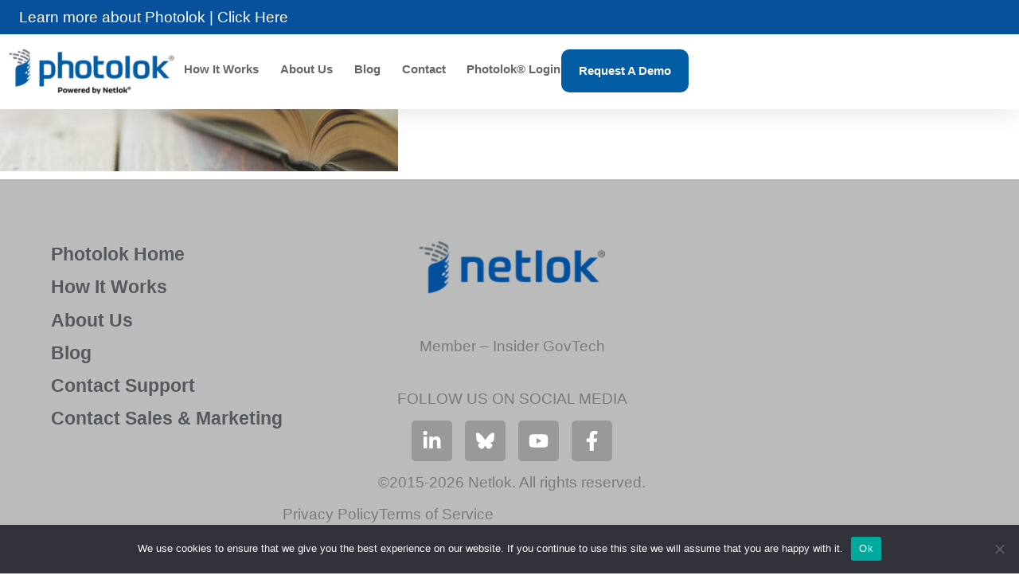

--- FILE ---
content_type: text/html; charset=UTF-8
request_url: https://netlok.com/the-netlok-story/pagetop-story1/
body_size: 20580
content:
<!DOCTYPE html>
<html lang="en-US">
<head>
	<meta charset="UTF-8">
	<meta name="viewport" content="width=device-width, initial-scale=1.0, viewport-fit=cover" />		<meta name='robots' content='index, follow, max-image-preview:large, max-snippet:-1, max-video-preview:-1' />
	<style>img:is([sizes="auto" i], [sizes^="auto," i]) { contain-intrinsic-size: 3000px 1500px }</style>
	
	<!-- This site is optimized with the Yoast SEO plugin v25.3 - https://yoast.com/wordpress/plugins/seo/ -->
	<title>pagetop-story1 - Photos Not Passwords for Secure Login Authentication | Netlok</title>
	<link rel="canonical" href="https://netlok.com/the-netlok-story/pagetop-story1/" />
	<meta property="og:locale" content="en_US" />
	<meta property="og:type" content="article" />
	<meta property="og:title" content="pagetop-story1 - Photos Not Passwords for Secure Login Authentication | Netlok" />
	<meta property="og:url" content="https://netlok.com/the-netlok-story/pagetop-story1/" />
	<meta property="og:site_name" content="Photos Not Passwords for Secure Login Authentication | Netlok" />
	<meta property="article:publisher" content="https://www.facebook.com/netlokinc" />
	<meta property="og:image" content="https://netlok.com/the-netlok-story/pagetop-story1" />
	<meta property="og:image:width" content="1280" />
	<meta property="og:image:height" content="200" />
	<meta property="og:image:type" content="image/jpeg" />
	<meta name="twitter:card" content="summary_large_image" />
	<meta name="twitter:site" content="@netlokinc" />
	<script type="application/ld+json" class="yoast-schema-graph">{"@context":"https://schema.org","@graph":[{"@type":"WebPage","@id":"https://netlok.com/the-netlok-story/pagetop-story1/","url":"https://netlok.com/the-netlok-story/pagetop-story1/","name":"pagetop-story1 - Photos Not Passwords for Secure Login Authentication | Netlok","isPartOf":{"@id":"https://netlok.com/#website"},"primaryImageOfPage":{"@id":"https://netlok.com/the-netlok-story/pagetop-story1/#primaryimage"},"image":{"@id":"https://netlok.com/the-netlok-story/pagetop-story1/#primaryimage"},"thumbnailUrl":"https://netlok.com/wp-content/uploads/pagetop-story1.jpg","datePublished":"2017-04-11T20:49:29+00:00","breadcrumb":{"@id":"https://netlok.com/the-netlok-story/pagetop-story1/#breadcrumb"},"inLanguage":"en-US","potentialAction":[{"@type":"ReadAction","target":["https://netlok.com/the-netlok-story/pagetop-story1/"]}]},{"@type":"ImageObject","inLanguage":"en-US","@id":"https://netlok.com/the-netlok-story/pagetop-story1/#primaryimage","url":"https://netlok.com/wp-content/uploads/pagetop-story1.jpg","contentUrl":"https://netlok.com/wp-content/uploads/pagetop-story1.jpg","width":1280,"height":200},{"@type":"BreadcrumbList","@id":"https://netlok.com/the-netlok-story/pagetop-story1/#breadcrumb","itemListElement":[{"@type":"ListItem","position":1,"name":"Home","item":"https://netlok.com/"},{"@type":"ListItem","position":2,"name":"The Netlok Story","item":"https://netlok.com/the-netlok-story/"},{"@type":"ListItem","position":3,"name":"pagetop-story1"}]},{"@type":"WebSite","@id":"https://netlok.com/#website","url":"https://netlok.com/","name":"Photos Not Passwords for Secure Login Authentication | Netlok","description":"Photolok® is a highly secure passwordless authentication and access login using photos not passwords.","publisher":{"@id":"https://netlok.com/#organization"},"potentialAction":[{"@type":"SearchAction","target":{"@type":"EntryPoint","urlTemplate":"https://netlok.com/?s={search_term_string}"},"query-input":{"@type":"PropertyValueSpecification","valueRequired":true,"valueName":"search_term_string"}}],"inLanguage":"en-US"},{"@type":"Organization","@id":"https://netlok.com/#organization","name":"Netlok","url":"https://netlok.com/","logo":{"@type":"ImageObject","inLanguage":"en-US","@id":"https://netlok.com/#/schema/logo/image/","url":"https://netlok.com/wp-content/uploads/image-1-2.png","contentUrl":"https://netlok.com/wp-content/uploads/image-1-2.png","width":1000,"height":243,"caption":"Netlok"},"image":{"@id":"https://netlok.com/#/schema/logo/image/"},"sameAs":["https://www.facebook.com/netlokinc","https://x.com/netlokinc","https://www.instagram.com/netlokinc/","https://www.linkedin.com/company/netlok","https://www.pinterest.com/NetLokInc","https://www.youtube.com/channel/UCRAHqoxieLay4-p_xflcYkQ"]}]}</script>
	<!-- / Yoast SEO plugin. -->


<script type="text/javascript">
/* <![CDATA[ */
window._wpemojiSettings = {"baseUrl":"https:\/\/s.w.org\/images\/core\/emoji\/16.0.1\/72x72\/","ext":".png","svgUrl":"https:\/\/s.w.org\/images\/core\/emoji\/16.0.1\/svg\/","svgExt":".svg","source":{"concatemoji":"https:\/\/netlok.com\/wp-includes\/js\/wp-emoji-release.min.js?ver=6.8.3"}};
/*! This file is auto-generated */
!function(s,n){var o,i,e;function c(e){try{var t={supportTests:e,timestamp:(new Date).valueOf()};sessionStorage.setItem(o,JSON.stringify(t))}catch(e){}}function p(e,t,n){e.clearRect(0,0,e.canvas.width,e.canvas.height),e.fillText(t,0,0);var t=new Uint32Array(e.getImageData(0,0,e.canvas.width,e.canvas.height).data),a=(e.clearRect(0,0,e.canvas.width,e.canvas.height),e.fillText(n,0,0),new Uint32Array(e.getImageData(0,0,e.canvas.width,e.canvas.height).data));return t.every(function(e,t){return e===a[t]})}function u(e,t){e.clearRect(0,0,e.canvas.width,e.canvas.height),e.fillText(t,0,0);for(var n=e.getImageData(16,16,1,1),a=0;a<n.data.length;a++)if(0!==n.data[a])return!1;return!0}function f(e,t,n,a){switch(t){case"flag":return n(e,"\ud83c\udff3\ufe0f\u200d\u26a7\ufe0f","\ud83c\udff3\ufe0f\u200b\u26a7\ufe0f")?!1:!n(e,"\ud83c\udde8\ud83c\uddf6","\ud83c\udde8\u200b\ud83c\uddf6")&&!n(e,"\ud83c\udff4\udb40\udc67\udb40\udc62\udb40\udc65\udb40\udc6e\udb40\udc67\udb40\udc7f","\ud83c\udff4\u200b\udb40\udc67\u200b\udb40\udc62\u200b\udb40\udc65\u200b\udb40\udc6e\u200b\udb40\udc67\u200b\udb40\udc7f");case"emoji":return!a(e,"\ud83e\udedf")}return!1}function g(e,t,n,a){var r="undefined"!=typeof WorkerGlobalScope&&self instanceof WorkerGlobalScope?new OffscreenCanvas(300,150):s.createElement("canvas"),o=r.getContext("2d",{willReadFrequently:!0}),i=(o.textBaseline="top",o.font="600 32px Arial",{});return e.forEach(function(e){i[e]=t(o,e,n,a)}),i}function t(e){var t=s.createElement("script");t.src=e,t.defer=!0,s.head.appendChild(t)}"undefined"!=typeof Promise&&(o="wpEmojiSettingsSupports",i=["flag","emoji"],n.supports={everything:!0,everythingExceptFlag:!0},e=new Promise(function(e){s.addEventListener("DOMContentLoaded",e,{once:!0})}),new Promise(function(t){var n=function(){try{var e=JSON.parse(sessionStorage.getItem(o));if("object"==typeof e&&"number"==typeof e.timestamp&&(new Date).valueOf()<e.timestamp+604800&&"object"==typeof e.supportTests)return e.supportTests}catch(e){}return null}();if(!n){if("undefined"!=typeof Worker&&"undefined"!=typeof OffscreenCanvas&&"undefined"!=typeof URL&&URL.createObjectURL&&"undefined"!=typeof Blob)try{var e="postMessage("+g.toString()+"("+[JSON.stringify(i),f.toString(),p.toString(),u.toString()].join(",")+"));",a=new Blob([e],{type:"text/javascript"}),r=new Worker(URL.createObjectURL(a),{name:"wpTestEmojiSupports"});return void(r.onmessage=function(e){c(n=e.data),r.terminate(),t(n)})}catch(e){}c(n=g(i,f,p,u))}t(n)}).then(function(e){for(var t in e)n.supports[t]=e[t],n.supports.everything=n.supports.everything&&n.supports[t],"flag"!==t&&(n.supports.everythingExceptFlag=n.supports.everythingExceptFlag&&n.supports[t]);n.supports.everythingExceptFlag=n.supports.everythingExceptFlag&&!n.supports.flag,n.DOMReady=!1,n.readyCallback=function(){n.DOMReady=!0}}).then(function(){return e}).then(function(){var e;n.supports.everything||(n.readyCallback(),(e=n.source||{}).concatemoji?t(e.concatemoji):e.wpemoji&&e.twemoji&&(t(e.twemoji),t(e.wpemoji)))}))}((window,document),window._wpemojiSettings);
/* ]]> */
</script>
<link rel='stylesheet' id='my-css-css' href='https://netlok.com/wp-content/plugins/photolok/assets/style.css?1_0_30' type='text/css' media='all' />
<style id='cf-frontend-style-inline-css' type='text/css'>
@font-face {
	font-family: 'AaltoSansW05UltraLightIt';
	font-style: italic;
	font-weight: 200;
	src: url('https://netlok.com/wp-content/uploads/font-15.woff') format('woff'),
		url('https://netlok.com/wp-content/uploads/font-15.woff2') format('woff2');
}
@font-face {
	font-family: 'AaltoSansW05UltraLight';
	font-style: normal;
	font-weight: 200;
	src: url('https://netlok.com/wp-content/uploads/font-14.woff') format('woff'),
		url('https://netlok.com/wp-content/uploads/font-14.woff2') format('woff2');
}
@font-face {
	font-family: 'AaltoSansW05ThinIt';
	font-style: italic;
	font-weight: 400;
	src: url('https://netlok.com/wp-content/uploads/font-13.woff') format('woff'),
		url('https://netlok.com/wp-content/uploads/font-13.woff2') format('woff2');
}
@font-face {
	font-family: 'AaltoSansW05Thin';
	font-style: normal;
	font-weight: 100;
	src: url('https://netlok.com/wp-content/uploads/font-12.woff') format('woff'),
		url('https://netlok.com/wp-content/uploads/font-12.woff2') format('woff2');
}
@font-face {
	font-family: 'AaltoSansW05SemiBoldIt';
	font-style: italic;
	font-weight: 600;
	src: url('https://netlok.com/wp-content/uploads/font-11.woff') format('woff'),
		url('https://netlok.com/wp-content/uploads/font-11.woff2') format('woff2');
}
@font-face {
	font-family: 'AaltoSansW05SemiBold';
	font-style: normal;
	font-weight: 600;
	src: url('https://netlok.com/wp-content/uploads/font-10.woff') format('woff'),
		url('https://netlok.com/wp-content/uploads/font-10.woff2') format('woff2');
}
@font-face {
	font-family: 'AaltoSansW05RegularIt';
	font-style: italic;
	font-weight: 400;
	src: url('https://netlok.com/wp-content/uploads/font-9.woff') format('woff'),
		url('https://netlok.com/wp-content/uploads/font-9.woff2') format('woff2');
}
@font-face {
	font-family: 'AaltoSansW05Regular';
	font-style: normal;
	font-weight: 400;
	src: url('https://netlok.com/wp-content/uploads/font-8.woff') format('woff'),
		url('https://netlok.com/wp-content/uploads/font-8.woff2') format('woff2');
}
@font-face {
	font-family: 'AaltoSansW05MediumIt';
	font-style: italic;
	font-weight: 400;
	src: url('https://netlok.com/wp-content/uploads/font-7.woff') format('woff'),
		url('https://netlok.com/wp-content/uploads/font-7.woff2') format('woff2');
}
@font-face {
	font-family: 'AaltoSansW05Medium';
	font-style: normal;
	font-weight: 500;
	src: url('https://netlok.com/wp-content/uploads/font-6.woff') format('woff'),
		url('https://netlok.com/wp-content/uploads/font-6.woff2') format('woff2');
}
@font-face {
	font-family: 'AaltoSansW05LightIt';
	font-style: italic;
	font-weight: 400;
	src: url('https://netlok.com/wp-content/uploads/font-5.woff') format('woff'),
		url('https://netlok.com/wp-content/uploads/font-5.woff2') format('woff2');
}
@font-face {
	font-family: 'AaltoSansW05Light';
	font-style: normal;
	font-weight: 300;
	src: url('https://netlok.com/wp-content/uploads/font-4.woff') format('woff'),
		url('https://netlok.com/wp-content/uploads/font-4.woff2') format('woff2');
}
@font-face {
	font-family: 'AaltoSansW05BoldIt';
	font-style: italic;
	font-weight: 800;
	src: url('https://netlok.com/wp-content/uploads/font-3.woff') format('woff'),
		url('https://netlok.com/wp-content/uploads/font-3.woff2') format('woff2');
}
@font-face {
	font-family: 'AaltoSansW05Bold';
	font-style: normal;
	font-weight: 800;
	src: url('https://netlok.com/wp-content/uploads/font-2.woff') format('woff'),
		url('https://netlok.com/wp-content/uploads/font-2.woff2') format('woff2');
}
@font-face {
	font-family: 'AaltoSansW05BlackIt';
	font-style: italic;
	font-weight: 900;
	src: url('https://netlok.com/wp-content/uploads/font-1.woff') format('woff'),
		url('https://netlok.com/wp-content/uploads/font-1.woff2') format('woff2');
}
@font-face {
	font-family: 'AaltoSansW05Black';
	font-style: normal;
	font-weight: 900;
	src: url('https://netlok.com/wp-content/uploads/font.woff') format('woff'),
		url('https://netlok.com/wp-content/uploads/font.woff2') format('woff2');
}
@font-face {
	font-family: 'AaltoSansW05Black';
	font-style: normal;
	font-weight: 900;
	src: url('https://netlok.com/wp-content/uploads/font.woff') format('woff'),
		url('https://netlok.com/wp-content/uploads/font.woff2') format('woff2');
}
@font-face {
	font-family: 'BIZ UDPGothic';
	font-style: normal;
	font-weight: 500;
	src: url('https://netlok.com/wp-content/uploads/BIZUDPGothic-Regular.ttf') format('truetype');
}
@font-face {
	font-family: 'Aalto Sans W05 Pro Ultra Light';
	font-weight: 100;
	font-display: auto;
	font-fallback: Arial, Helvetica, sans-serif;
	src: url('https://netlok.com/wp-content/uploads/64313417-3954-4d1a-a4e3-d12e1254589c.woff2') format('woff2');
}
@font-face {
	font-family: 'Aalto Sans W05 Pro SemiBold Italic';
	font-weight: 600;
	font-display: auto;
	font-fallback: Arial, Helvetica, sans-serif;
	src: url('https://netlok.com/wp-content/uploads/aaltosanspro-semiboldit_1.woff') format('woff');
}
@font-face {
	font-family: 'Aalto Sans W05 Pro SemiBold';
	font-weight: 600;
	font-display: auto;
	font-fallback: Arial, Helvetica, sans-serif;
	src: url('https://netlok.com/wp-content/uploads/aaltosansessential-semibold.woff') format('woff');
}
@font-face {
	font-family: 'Aalto Sans W05 Pro Regular Italic';
	font-weight: 400;
	font-display: auto;
	font-fallback: Arial, Helvetica, sans-serif;
	src: url('https://netlok.com/wp-content/uploads/aaltosanspro-regularit_1.woff') format('woff');
}
@font-face {
	font-family: 'Aalto Sans W05 Pro Regular';
	font-weight: 400;
	font-display: auto;
	font-fallback: Arial, Helvetica, sans-serif;
	src: url('https://netlok.com/wp-content/uploads/aaltosansessential-regular.woff') format('woff');
}
@font-face {
	font-family: 'Aalto Sans W05 Pro Medium Italic';
	font-weight: 500;
	font-display: auto;
	font-fallback: Arial, Helvetica, sans-serif;
	src: url('https://netlok.com/wp-content/uploads/aaltosanspro-mediumit_1.woff') format('woff');
}
@font-face {
	font-family: 'Aalto Sans W05 Pro Medium';
	font-weight: 500;
	font-display: auto;
	font-fallback: Arial, Helvetica, sans-serif;
	src: url('https://netlok.com/wp-content/uploads/aaltosansessential-medium.woff') format('woff');
}
</style>
<style id='wp-emoji-styles-inline-css' type='text/css'>

	img.wp-smiley, img.emoji {
		display: inline !important;
		border: none !important;
		box-shadow: none !important;
		height: 1em !important;
		width: 1em !important;
		margin: 0 0.07em !important;
		vertical-align: -0.1em !important;
		background: none !important;
		padding: 0 !important;
	}
</style>
<link rel='stylesheet' id='wp-block-library-css' href='https://netlok.com/wp-includes/css/dist/block-library/style.min.css?ver=6.8.3' type='text/css' media='all' />
<style id='classic-theme-styles-inline-css' type='text/css'>
/*! This file is auto-generated */
.wp-block-button__link{color:#fff;background-color:#32373c;border-radius:9999px;box-shadow:none;text-decoration:none;padding:calc(.667em + 2px) calc(1.333em + 2px);font-size:1.125em}.wp-block-file__button{background:#32373c;color:#fff;text-decoration:none}
</style>
<style id='global-styles-inline-css' type='text/css'>
:root{--wp--preset--aspect-ratio--square: 1;--wp--preset--aspect-ratio--4-3: 4/3;--wp--preset--aspect-ratio--3-4: 3/4;--wp--preset--aspect-ratio--3-2: 3/2;--wp--preset--aspect-ratio--2-3: 2/3;--wp--preset--aspect-ratio--16-9: 16/9;--wp--preset--aspect-ratio--9-16: 9/16;--wp--preset--color--black: #000000;--wp--preset--color--cyan-bluish-gray: #abb8c3;--wp--preset--color--white: #ffffff;--wp--preset--color--pale-pink: #f78da7;--wp--preset--color--vivid-red: #cf2e2e;--wp--preset--color--luminous-vivid-orange: #ff6900;--wp--preset--color--luminous-vivid-amber: #fcb900;--wp--preset--color--light-green-cyan: #7bdcb5;--wp--preset--color--vivid-green-cyan: #00d084;--wp--preset--color--pale-cyan-blue: #8ed1fc;--wp--preset--color--vivid-cyan-blue: #0693e3;--wp--preset--color--vivid-purple: #9b51e0;--wp--preset--gradient--vivid-cyan-blue-to-vivid-purple: linear-gradient(135deg,rgba(6,147,227,1) 0%,rgb(155,81,224) 100%);--wp--preset--gradient--light-green-cyan-to-vivid-green-cyan: linear-gradient(135deg,rgb(122,220,180) 0%,rgb(0,208,130) 100%);--wp--preset--gradient--luminous-vivid-amber-to-luminous-vivid-orange: linear-gradient(135deg,rgba(252,185,0,1) 0%,rgba(255,105,0,1) 100%);--wp--preset--gradient--luminous-vivid-orange-to-vivid-red: linear-gradient(135deg,rgba(255,105,0,1) 0%,rgb(207,46,46) 100%);--wp--preset--gradient--very-light-gray-to-cyan-bluish-gray: linear-gradient(135deg,rgb(238,238,238) 0%,rgb(169,184,195) 100%);--wp--preset--gradient--cool-to-warm-spectrum: linear-gradient(135deg,rgb(74,234,220) 0%,rgb(151,120,209) 20%,rgb(207,42,186) 40%,rgb(238,44,130) 60%,rgb(251,105,98) 80%,rgb(254,248,76) 100%);--wp--preset--gradient--blush-light-purple: linear-gradient(135deg,rgb(255,206,236) 0%,rgb(152,150,240) 100%);--wp--preset--gradient--blush-bordeaux: linear-gradient(135deg,rgb(254,205,165) 0%,rgb(254,45,45) 50%,rgb(107,0,62) 100%);--wp--preset--gradient--luminous-dusk: linear-gradient(135deg,rgb(255,203,112) 0%,rgb(199,81,192) 50%,rgb(65,88,208) 100%);--wp--preset--gradient--pale-ocean: linear-gradient(135deg,rgb(255,245,203) 0%,rgb(182,227,212) 50%,rgb(51,167,181) 100%);--wp--preset--gradient--electric-grass: linear-gradient(135deg,rgb(202,248,128) 0%,rgb(113,206,126) 100%);--wp--preset--gradient--midnight: linear-gradient(135deg,rgb(2,3,129) 0%,rgb(40,116,252) 100%);--wp--preset--font-size--small: 13px;--wp--preset--font-size--medium: 20px;--wp--preset--font-size--large: 36px;--wp--preset--font-size--x-large: 42px;--wp--preset--spacing--20: 0.44rem;--wp--preset--spacing--30: 0.67rem;--wp--preset--spacing--40: 1rem;--wp--preset--spacing--50: 1.5rem;--wp--preset--spacing--60: 2.25rem;--wp--preset--spacing--70: 3.38rem;--wp--preset--spacing--80: 5.06rem;--wp--preset--shadow--natural: 6px 6px 9px rgba(0, 0, 0, 0.2);--wp--preset--shadow--deep: 12px 12px 50px rgba(0, 0, 0, 0.4);--wp--preset--shadow--sharp: 6px 6px 0px rgba(0, 0, 0, 0.2);--wp--preset--shadow--outlined: 6px 6px 0px -3px rgba(255, 255, 255, 1), 6px 6px rgba(0, 0, 0, 1);--wp--preset--shadow--crisp: 6px 6px 0px rgba(0, 0, 0, 1);}:where(.is-layout-flex){gap: 0.5em;}:where(.is-layout-grid){gap: 0.5em;}body .is-layout-flex{display: flex;}.is-layout-flex{flex-wrap: wrap;align-items: center;}.is-layout-flex > :is(*, div){margin: 0;}body .is-layout-grid{display: grid;}.is-layout-grid > :is(*, div){margin: 0;}:where(.wp-block-columns.is-layout-flex){gap: 2em;}:where(.wp-block-columns.is-layout-grid){gap: 2em;}:where(.wp-block-post-template.is-layout-flex){gap: 1.25em;}:where(.wp-block-post-template.is-layout-grid){gap: 1.25em;}.has-black-color{color: var(--wp--preset--color--black) !important;}.has-cyan-bluish-gray-color{color: var(--wp--preset--color--cyan-bluish-gray) !important;}.has-white-color{color: var(--wp--preset--color--white) !important;}.has-pale-pink-color{color: var(--wp--preset--color--pale-pink) !important;}.has-vivid-red-color{color: var(--wp--preset--color--vivid-red) !important;}.has-luminous-vivid-orange-color{color: var(--wp--preset--color--luminous-vivid-orange) !important;}.has-luminous-vivid-amber-color{color: var(--wp--preset--color--luminous-vivid-amber) !important;}.has-light-green-cyan-color{color: var(--wp--preset--color--light-green-cyan) !important;}.has-vivid-green-cyan-color{color: var(--wp--preset--color--vivid-green-cyan) !important;}.has-pale-cyan-blue-color{color: var(--wp--preset--color--pale-cyan-blue) !important;}.has-vivid-cyan-blue-color{color: var(--wp--preset--color--vivid-cyan-blue) !important;}.has-vivid-purple-color{color: var(--wp--preset--color--vivid-purple) !important;}.has-black-background-color{background-color: var(--wp--preset--color--black) !important;}.has-cyan-bluish-gray-background-color{background-color: var(--wp--preset--color--cyan-bluish-gray) !important;}.has-white-background-color{background-color: var(--wp--preset--color--white) !important;}.has-pale-pink-background-color{background-color: var(--wp--preset--color--pale-pink) !important;}.has-vivid-red-background-color{background-color: var(--wp--preset--color--vivid-red) !important;}.has-luminous-vivid-orange-background-color{background-color: var(--wp--preset--color--luminous-vivid-orange) !important;}.has-luminous-vivid-amber-background-color{background-color: var(--wp--preset--color--luminous-vivid-amber) !important;}.has-light-green-cyan-background-color{background-color: var(--wp--preset--color--light-green-cyan) !important;}.has-vivid-green-cyan-background-color{background-color: var(--wp--preset--color--vivid-green-cyan) !important;}.has-pale-cyan-blue-background-color{background-color: var(--wp--preset--color--pale-cyan-blue) !important;}.has-vivid-cyan-blue-background-color{background-color: var(--wp--preset--color--vivid-cyan-blue) !important;}.has-vivid-purple-background-color{background-color: var(--wp--preset--color--vivid-purple) !important;}.has-black-border-color{border-color: var(--wp--preset--color--black) !important;}.has-cyan-bluish-gray-border-color{border-color: var(--wp--preset--color--cyan-bluish-gray) !important;}.has-white-border-color{border-color: var(--wp--preset--color--white) !important;}.has-pale-pink-border-color{border-color: var(--wp--preset--color--pale-pink) !important;}.has-vivid-red-border-color{border-color: var(--wp--preset--color--vivid-red) !important;}.has-luminous-vivid-orange-border-color{border-color: var(--wp--preset--color--luminous-vivid-orange) !important;}.has-luminous-vivid-amber-border-color{border-color: var(--wp--preset--color--luminous-vivid-amber) !important;}.has-light-green-cyan-border-color{border-color: var(--wp--preset--color--light-green-cyan) !important;}.has-vivid-green-cyan-border-color{border-color: var(--wp--preset--color--vivid-green-cyan) !important;}.has-pale-cyan-blue-border-color{border-color: var(--wp--preset--color--pale-cyan-blue) !important;}.has-vivid-cyan-blue-border-color{border-color: var(--wp--preset--color--vivid-cyan-blue) !important;}.has-vivid-purple-border-color{border-color: var(--wp--preset--color--vivid-purple) !important;}.has-vivid-cyan-blue-to-vivid-purple-gradient-background{background: var(--wp--preset--gradient--vivid-cyan-blue-to-vivid-purple) !important;}.has-light-green-cyan-to-vivid-green-cyan-gradient-background{background: var(--wp--preset--gradient--light-green-cyan-to-vivid-green-cyan) !important;}.has-luminous-vivid-amber-to-luminous-vivid-orange-gradient-background{background: var(--wp--preset--gradient--luminous-vivid-amber-to-luminous-vivid-orange) !important;}.has-luminous-vivid-orange-to-vivid-red-gradient-background{background: var(--wp--preset--gradient--luminous-vivid-orange-to-vivid-red) !important;}.has-very-light-gray-to-cyan-bluish-gray-gradient-background{background: var(--wp--preset--gradient--very-light-gray-to-cyan-bluish-gray) !important;}.has-cool-to-warm-spectrum-gradient-background{background: var(--wp--preset--gradient--cool-to-warm-spectrum) !important;}.has-blush-light-purple-gradient-background{background: var(--wp--preset--gradient--blush-light-purple) !important;}.has-blush-bordeaux-gradient-background{background: var(--wp--preset--gradient--blush-bordeaux) !important;}.has-luminous-dusk-gradient-background{background: var(--wp--preset--gradient--luminous-dusk) !important;}.has-pale-ocean-gradient-background{background: var(--wp--preset--gradient--pale-ocean) !important;}.has-electric-grass-gradient-background{background: var(--wp--preset--gradient--electric-grass) !important;}.has-midnight-gradient-background{background: var(--wp--preset--gradient--midnight) !important;}.has-small-font-size{font-size: var(--wp--preset--font-size--small) !important;}.has-medium-font-size{font-size: var(--wp--preset--font-size--medium) !important;}.has-large-font-size{font-size: var(--wp--preset--font-size--large) !important;}.has-x-large-font-size{font-size: var(--wp--preset--font-size--x-large) !important;}
:where(.wp-block-post-template.is-layout-flex){gap: 1.25em;}:where(.wp-block-post-template.is-layout-grid){gap: 1.25em;}
:where(.wp-block-columns.is-layout-flex){gap: 2em;}:where(.wp-block-columns.is-layout-grid){gap: 2em;}
:root :where(.wp-block-pullquote){font-size: 1.5em;line-height: 1.6;}
</style>
<link rel='stylesheet' id='contact-form-7-css' href='https://netlok.com/wp-content/plugins/contact-form-7/includes/css/styles.css?ver=6.0.6' type='text/css' media='all' />
<link rel='stylesheet' id='cookie-notice-front-css' href='https://netlok.com/wp-content/plugins/cookie-notice/css/front.min.css?ver=2.5.10' type='text/css' media='all' />
<link rel='stylesheet' id='spba-animate-css' href='https://netlok.com/wp-content/plugins/so-page-builder-animate/css/animate.min.css?ver=1' type='text/css' media='all' />
<link rel='stylesheet' id='htbbootstrap-css' href='https://netlok.com/wp-content/plugins/ht-mega-for-elementor/assets/css/htbbootstrap.css?ver=3.0.1' type='text/css' media='all' />
<link rel='stylesheet' id='font-awesome-css' href='https://netlok.com/wp-content/plugins/elementor/assets/lib/font-awesome/css/font-awesome.min.css?ver=4.7.0' type='text/css' media='all' />
<link rel='stylesheet' id='htmega-animation-css' href='https://netlok.com/wp-content/plugins/ht-mega-for-elementor/assets/css/animation.css?ver=3.0.1' type='text/css' media='all' />
<link rel='stylesheet' id='htmega-keyframes-css' href='https://netlok.com/wp-content/plugins/ht-mega-for-elementor/assets/css/htmega-keyframes.css?ver=3.0.1' type='text/css' media='all' />
<link rel='stylesheet' id='htmega-global-style-min-css' href='https://netlok.com/wp-content/plugins/ht-mega-for-elementor/assets/css/htmega-global-style.min.css?ver=3.0.1' type='text/css' media='all' />
<link rel='stylesheet' id='bizupdgothic-css' href='https://fonts.googleapis.com/css2?family=BIZ+UDPGothic%3Awght%40400%3B700&#038;display=swap&#038;ver=6.8.3' type='text/css' media='all' />
<link rel='stylesheet' id='bootstrap-css' href='https://cdn.jsdelivr.net/npm/bootstrap@5.3.3/dist/css/bootstrap.min.css?ver=6.8.3' type='text/css' media='all' />
<link rel='stylesheet' id='poppins-css' href='https://fonts.googleapis.com/css2?family=Poppins%3Aital%2Cwght%400%2C100%3B0%2C200%3B0%2C300%3B0%2C400%3B0%2C500%3B0%2C600%3B0%2C700%3B0%2C800%3B0%2C900%3B1%2C100%3B1%2C200%3B1%2C300%3B1%2C400%3B1%2C500%3B1%2C600%3B1%2C700%3B1%2C800%3B1%2C900&#038;display=swap&#038;ver=6.8.3' type='text/css' media='all' />
<link rel='stylesheet' id='style-css' href='https://netlok.com/wp-content/themes/photolok-elementor/style.css' type='text/css' media='all' />
<link rel='stylesheet' id='blog-css' href='https://netlok.com/wp-content/themes/photolok-elementor/assets/styles/blog.css' type='text/css' media='all' />
<link rel='stylesheet' id='single-css' href='https://netlok.com/wp-content/themes/photolok-elementor/assets/styles/single.css' type='text/css' media='all' />
<link rel='stylesheet' id='inter-css' href='https://fonts.googleapis.com/css2?family=Inter%3Aital%2Copsz%2Cwght%400%2C14..32%2C100..900%3B1%2C14..32%2C100..900&#038;display=swap&#038;ver=6.8.3' type='text/css' media='all' />
<link rel='stylesheet' id='netlok-login-css' href='https://netlok.com/wp-content/themes/photolok-elementor/assets/styles/netlok-login/styles.css' type='text/css' media='all' />
<link rel='stylesheet' id='elementor-frontend-css' href='https://netlok.com/wp-content/plugins/elementor/assets/css/frontend.min.css?ver=3.33.4' type='text/css' media='all' />
<link rel='stylesheet' id='widget-image-css' href='https://netlok.com/wp-content/plugins/elementor/assets/css/widget-image.min.css?ver=3.33.4' type='text/css' media='all' />
<link rel='stylesheet' id='widget-nav-menu-css' href='https://netlok.com/wp-content/plugins/elementor-pro/assets/css/widget-nav-menu.min.css?ver=3.29.2' type='text/css' media='all' />
<link rel='stylesheet' id='e-sticky-css' href='https://netlok.com/wp-content/plugins/elementor-pro/assets/css/modules/sticky.min.css?ver=3.29.2' type='text/css' media='all' />
<link rel='stylesheet' id='widget-icon-list-css' href='https://netlok.com/wp-content/plugins/elementor/assets/css/widget-icon-list.min.css?ver=3.33.4' type='text/css' media='all' />
<link rel='stylesheet' id='widget-social-icons-css' href='https://netlok.com/wp-content/plugins/elementor/assets/css/widget-social-icons.min.css?ver=3.33.4' type='text/css' media='all' />
<link rel='stylesheet' id='e-apple-webkit-css' href='https://netlok.com/wp-content/plugins/elementor/assets/css/conditionals/apple-webkit.min.css?ver=3.33.4' type='text/css' media='all' />
<link rel='stylesheet' id='elementor-post-3204-css' href='https://netlok.com/wp-content/uploads/elementor/css/post-3204.css?ver=1768976677' type='text/css' media='all' />
<link rel='stylesheet' id='elementor-post-3384-css' href='https://netlok.com/wp-content/uploads/elementor/css/post-3384.css?ver=1768976677' type='text/css' media='all' />
<link rel='stylesheet' id='elementor-post-4373-css' href='https://netlok.com/wp-content/uploads/elementor/css/post-4373.css?ver=1768976677' type='text/css' media='all' />
<link rel='stylesheet' id='style_login_widget-css' href='https://netlok.com/wp-content/plugins/miniorange-login-with-eve-online-google-facebook/css/style_login_widget.min.css?ver=6.26.14' type='text/css' media='all' />
<link rel='stylesheet' id='wp-featherlight-css' href='https://netlok.com/wp-content/plugins/wp-featherlight/css/wp-featherlight.min.css?ver=1.3.4' type='text/css' media='all' />
<link rel='stylesheet' id='bdt-uikit-css' href='https://netlok.com/wp-content/plugins/bdthemes-prime-slider-lite/assets/css/bdt-uikit.css?ver=3.21.7' type='text/css' media='all' />
<link rel='stylesheet' id='prime-slider-site-css' href='https://netlok.com/wp-content/plugins/bdthemes-prime-slider-lite/assets/css/prime-slider-site.css?ver=4.1.0' type='text/css' media='all' />
<link rel='stylesheet' id='elementor-gf-local-roboto-css' href='https://netlok.com/wp-content/uploads/elementor/google-fonts/css/roboto.css?ver=1744234848' type='text/css' media='all' />
<link rel='stylesheet' id='elementor-gf-local-robotoslab-css' href='https://netlok.com/wp-content/uploads/elementor/google-fonts/css/robotoslab.css?ver=1744234852' type='text/css' media='all' />
<script type="text/javascript" src="https://netlok.com/wp-includes/js/jquery/jquery.min.js?ver=3.7.1" id="jquery-core-js"></script>
<script type="text/javascript" src="https://netlok.com/wp-includes/js/jquery/jquery-migrate.min.js?ver=3.4.1" id="jquery-migrate-js"></script>
<script type="text/javascript" id="cookie-notice-front-js-before">
/* <![CDATA[ */
var cnArgs = {"ajaxUrl":"https:\/\/netlok.com\/wp-admin\/admin-ajax.php","nonce":"46f99fa35a","hideEffect":"fade","position":"bottom","onScroll":false,"onScrollOffset":100,"onClick":false,"cookieName":"cookie_notice_accepted","cookieTime":2592000,"cookieTimeRejected":2592000,"globalCookie":false,"redirection":false,"cache":true,"revokeCookies":false,"revokeCookiesOpt":"automatic"};
/* ]]> */
</script>
<script type="text/javascript" src="https://netlok.com/wp-content/plugins/cookie-notice/js/front.min.js?ver=2.5.10" id="cookie-notice-front-js"></script>
<script type="text/javascript" src="//netlok.com/wp-content/plugins/revslider/sr6/assets/js/rbtools.min.js?ver=6.7.29" id="tp-tools-js"></script>
<script type="text/javascript" src="//netlok.com/wp-content/plugins/revslider/sr6/assets/js/rs6.min.js?ver=6.7.34" id="revmin-js"></script>
<script type="text/javascript" src="https://netlok.com/wp-content/plugins/bdthemes-prime-slider-lite/assets/js/bdt-uikit.min.js?ver=3.21.7" id="bdt-uikit-js"></script>
<link rel="https://api.w.org/" href="https://netlok.com/wp-json/" /><link rel="alternate" title="JSON" type="application/json" href="https://netlok.com/wp-json/wp/v2/media/418" /><link rel="EditURI" type="application/rsd+xml" title="RSD" href="https://netlok.com/xmlrpc.php?rsd" />
<meta name="generator" content="WordPress 6.8.3" />
<link rel='shortlink' href='https://netlok.com/?p=418' />
<link rel="alternate" title="oEmbed (JSON)" type="application/json+oembed" href="https://netlok.com/wp-json/oembed/1.0/embed?url=https%3A%2F%2Fnetlok.com%2Fthe-netlok-story%2Fpagetop-story1%2F" />
<link rel="alternate" title="oEmbed (XML)" type="text/xml+oembed" href="https://netlok.com/wp-json/oembed/1.0/embed?url=https%3A%2F%2Fnetlok.com%2Fthe-netlok-story%2Fpagetop-story1%2F&#038;format=xml" />

		<!-- GA Google Analytics @ https://m0n.co/ga -->
		<script async src="https://www.googletagmanager.com/gtag/js?id=G-CHN6G1XFN3"></script>
		<script>
			window.dataLayer = window.dataLayer || [];
			function gtag(){dataLayer.push(arguments);}
			gtag('js', new Date());
			gtag('config', 'G-CHN6G1XFN3');
		</script>

	<meta name="generator" content="web-worker-offloading 0.2.0">
<meta name="generator" content="webp-uploads 2.5.1">
<meta name="generator" content="speculation-rules 1.5.0">
<meta name="generator" content="Elementor 3.33.4; features: e_font_icon_svg, additional_custom_breakpoints; settings: css_print_method-external, google_font-enabled, font_display-swap">
			<style>
				.e-con.e-parent:nth-of-type(n+4):not(.e-lazyloaded):not(.e-no-lazyload),
				.e-con.e-parent:nth-of-type(n+4):not(.e-lazyloaded):not(.e-no-lazyload) * {
					background-image: none !important;
				}
				@media screen and (max-height: 1024px) {
					.e-con.e-parent:nth-of-type(n+3):not(.e-lazyloaded):not(.e-no-lazyload),
					.e-con.e-parent:nth-of-type(n+3):not(.e-lazyloaded):not(.e-no-lazyload) * {
						background-image: none !important;
					}
				}
				@media screen and (max-height: 640px) {
					.e-con.e-parent:nth-of-type(n+2):not(.e-lazyloaded):not(.e-no-lazyload),
					.e-con.e-parent:nth-of-type(n+2):not(.e-lazyloaded):not(.e-no-lazyload) * {
						background-image: none !important;
					}
				}
			</style>
			<script id='nitro-telemetry-meta' nitro-exclude>window.NPTelemetryMetadata={missReason: (!window.NITROPACK_STATE ? 'cache not found' : 'hit'),pageType: 'page',isEligibleForOptimization: true,}</script><script id='nitro-generic' nitro-exclude>(()=>{window.NitroPack=window.NitroPack||{coreVersion:"na",isCounted:!1};let e=document.createElement("script");if(e.src="https://nitroscripts.com/ofiwFtJYoMeMmUqfeubkJDAiYEPfAKJT",e.async=!0,e.id="nitro-script",document.head.appendChild(e),!window.NitroPack.isCounted){window.NitroPack.isCounted=!0;let t=()=>{navigator.sendBeacon("https://to.getnitropack.com/p",JSON.stringify({siteId:"ofiwFtJYoMeMmUqfeubkJDAiYEPfAKJT",url:window.location.href,isOptimized:!!window.IS_NITROPACK,coreVersion:"na",missReason:window.NPTelemetryMetadata?.missReason||"",pageType:window.NPTelemetryMetadata?.pageType||"",isEligibleForOptimization:!!window.NPTelemetryMetadata?.isEligibleForOptimization}))};(()=>{let e=()=>new Promise(e=>{"complete"===document.readyState?e():window.addEventListener("load",e)}),i=()=>new Promise(e=>{document.prerendering?document.addEventListener("prerenderingchange",e,{once:!0}):e()}),a=async()=>{await i(),await e(),t()};a()})(),window.addEventListener("pageshow",e=>{if(e.persisted){let i=document.prerendering||self.performance?.getEntriesByType?.("navigation")[0]?.activationStart>0;"visible"!==document.visibilityState||i||t()}})}})();</script><meta name="generator" content="Powered by Slider Revolution 6.7.34 - responsive, Mobile-Friendly Slider Plugin for WordPress with comfortable drag and drop interface." />
<link rel="icon" href="https://netlok.com/wp-content/uploads/cropped-Icon_Swish_blue_512-32x32.png" sizes="32x32" />
<link rel="icon" href="https://netlok.com/wp-content/uploads/cropped-Icon_Swish_blue_512-192x192.png" sizes="192x192" />
<link rel="apple-touch-icon" href="https://netlok.com/wp-content/uploads/cropped-Icon_Swish_blue_512-180x180.png" />
<meta name="msapplication-TileImage" content="https://netlok.com/wp-content/uploads/cropped-Icon_Swish_blue_512-270x270.png" />
<script>function setREVStartSize(e){
			//window.requestAnimationFrame(function() {
				window.RSIW = window.RSIW===undefined ? window.innerWidth : window.RSIW;
				window.RSIH = window.RSIH===undefined ? window.innerHeight : window.RSIH;
				try {
					var pw = document.getElementById(e.c).parentNode.offsetWidth,
						newh;
					pw = pw===0 || isNaN(pw) || (e.l=="fullwidth" || e.layout=="fullwidth") ? window.RSIW : pw;
					e.tabw = e.tabw===undefined ? 0 : parseInt(e.tabw);
					e.thumbw = e.thumbw===undefined ? 0 : parseInt(e.thumbw);
					e.tabh = e.tabh===undefined ? 0 : parseInt(e.tabh);
					e.thumbh = e.thumbh===undefined ? 0 : parseInt(e.thumbh);
					e.tabhide = e.tabhide===undefined ? 0 : parseInt(e.tabhide);
					e.thumbhide = e.thumbhide===undefined ? 0 : parseInt(e.thumbhide);
					e.mh = e.mh===undefined || e.mh=="" || e.mh==="auto" ? 0 : parseInt(e.mh,0);
					if(e.layout==="fullscreen" || e.l==="fullscreen")
						newh = Math.max(e.mh,window.RSIH);
					else{
						e.gw = Array.isArray(e.gw) ? e.gw : [e.gw];
						for (var i in e.rl) if (e.gw[i]===undefined || e.gw[i]===0) e.gw[i] = e.gw[i-1];
						e.gh = e.el===undefined || e.el==="" || (Array.isArray(e.el) && e.el.length==0)? e.gh : e.el;
						e.gh = Array.isArray(e.gh) ? e.gh : [e.gh];
						for (var i in e.rl) if (e.gh[i]===undefined || e.gh[i]===0) e.gh[i] = e.gh[i-1];
											
						var nl = new Array(e.rl.length),
							ix = 0,
							sl;
						e.tabw = e.tabhide>=pw ? 0 : e.tabw;
						e.thumbw = e.thumbhide>=pw ? 0 : e.thumbw;
						e.tabh = e.tabhide>=pw ? 0 : e.tabh;
						e.thumbh = e.thumbhide>=pw ? 0 : e.thumbh;
						for (var i in e.rl) nl[i] = e.rl[i]<window.RSIW ? 0 : e.rl[i];
						sl = nl[0];
						for (var i in nl) if (sl>nl[i] && nl[i]>0) { sl = nl[i]; ix=i;}
						var m = pw>(e.gw[ix]+e.tabw+e.thumbw) ? 1 : (pw-(e.tabw+e.thumbw)) / (e.gw[ix]);
						newh =  (e.gh[ix] * m) + (e.tabh + e.thumbh);
					}
					var el = document.getElementById(e.c);
					if (el!==null && el) el.style.height = newh+"px";
					el = document.getElementById(e.c+"_wrapper");
					if (el!==null && el) {
						el.style.height = newh+"px";
						el.style.display = "block";
					}
				} catch(e){
					console.log("Failure at Presize of Slider:" + e)
				}
			//});
		  };</script>
</head>
<body class="attachment wp-singular attachment-template-default attachmentid-418 attachment-jpeg wp-custom-logo wp-theme-photolok-elementor cookies-not-set wp-featherlight-captions elementor-default elementor-kit-3204">
		<header data-elementor-type="header" data-elementor-id="3384" class="elementor elementor-3384 elementor-location-header" data-elementor-post-type="elementor_library">
			<div class="elementor-element elementor-element-5c71bd2 elementor-hidden-desktop elementor-hidden-tablet e-flex e-con-boxed e-con e-parent" data-id="5c71bd2" data-element_type="container" id="top-mobile" data-settings="{&quot;background_background&quot;:&quot;classic&quot;}">
					<div class="e-con-inner">
		<div class="elementor-element elementor-element-50d1918 e-con-full e-flex e-con e-child" data-id="50d1918" data-element_type="container">
				<div class="elementor-element elementor-element-6375c6a elementor-widget-mobile__width-auto learn-more elementor-widget elementor-widget-button" data-id="6375c6a" data-element_type="widget" data-widget_type="button.default">
										<a class="elementor-button elementor-size-sm" role="button">
						<span class="elementor-button-content-wrapper">
									<span class="elementor-button-text">Learn more about Photolok | Click Here</span>
					</span>
					</a>
								</div>
				</div>
					</div>
				</div>
		<header class="elementor-element elementor-element-f229c54 e-con-full e-flex e-con e-parent" data-id="f229c54" data-element_type="container" data-settings="{&quot;sticky&quot;:&quot;top&quot;,&quot;background_background&quot;:&quot;classic&quot;,&quot;sticky_on&quot;:[&quot;desktop&quot;,&quot;tablet&quot;,&quot;mobile&quot;],&quot;sticky_offset&quot;:0,&quot;sticky_effects_offset&quot;:0,&quot;sticky_anchor_link_offset&quot;:0}">
		<div class="elementor-element elementor-element-e704290 e-con-full e-flex e-con e-child" data-id="e704290" data-element_type="container" id="top-desktop" data-settings="{&quot;background_background&quot;:&quot;classic&quot;}">
		<div class="elementor-element elementor-element-bfe5ed5 elementor-hidden-mobile e-con-full photolok__top-text e-flex e-con e-child" data-id="bfe5ed5" data-element_type="container">
				<div class="elementor-element elementor-element-e5d13af elementor-widget-mobile__width-auto learn-more elementor-widget elementor-widget-button" data-id="e5d13af" data-element_type="widget" data-widget_type="button.default">
										<a class="elementor-button elementor-size-sm" role="button">
						<span class="elementor-button-content-wrapper">
									<span class="elementor-button-text">Learn more about Photolok | Click Here</span>
					</span>
					</a>
								</div>
				</div>
				</div>
		<div class="elementor-element elementor-element-0e5a1b5 e-con-full e-flex e-con e-child" data-id="0e5a1b5" data-element_type="container">
		<div class="elementor-element elementor-element-33c1690 e-con-full e-flex e-con e-child" data-id="33c1690" data-element_type="container">
				<div class="elementor-element elementor-element-4f59090 elementor-widget__width-initial elementor-widget elementor-widget-theme-site-logo elementor-widget-image" data-id="4f59090" data-element_type="widget" data-widget_type="theme-site-logo.default">
											<a href="https://netlok.com">
			<img width="1000" height="243" src="https://netlok.com/wp-content/uploads/image-1-2.png" class="attachment-full size-full wp-image-4262" alt="" srcset="https://netlok.com/wp-content/uploads/image-1-2.png 1000w, https://netlok.com/wp-content/uploads/image-1-2-500x122.png 500w, https://netlok.com/wp-content/uploads/image-1-2-768x187.png 768w" sizes="(max-width: 1000px) 100vw, 1000px" />				</a>
											</div>
		<nav class="elementor-element elementor-element-6e45333 e-con-full photolok__header-nav e-flex e-con e-child" data-id="6e45333" data-element_type="container">
				<div class="elementor-element elementor-element-014c5c8 elementor-nav-menu__align-center elementor-nav-menu--stretch elementor-nav-menu__text-align-center elementor-nav-menu--dropdown-tablet elementor-nav-menu--toggle elementor-nav-menu--burger elementor-widget elementor-widget-nav-menu" data-id="014c5c8" data-element_type="widget" data-settings="{&quot;full_width&quot;:&quot;stretch&quot;,&quot;layout&quot;:&quot;horizontal&quot;,&quot;submenu_icon&quot;:{&quot;value&quot;:&quot;&lt;svg class=\&quot;e-font-icon-svg e-fas-caret-down\&quot; viewBox=\&quot;0 0 320 512\&quot; xmlns=\&quot;http:\/\/www.w3.org\/2000\/svg\&quot;&gt;&lt;path d=\&quot;M31.3 192h257.3c17.8 0 26.7 21.5 14.1 34.1L174.1 354.8c-7.8 7.8-20.5 7.8-28.3 0L17.2 226.1C4.6 213.5 13.5 192 31.3 192z\&quot;&gt;&lt;\/path&gt;&lt;\/svg&gt;&quot;,&quot;library&quot;:&quot;fa-solid&quot;},&quot;toggle&quot;:&quot;burger&quot;}" data-widget_type="nav-menu.default">
								<nav aria-label="Menu" class="elementor-nav-menu--main elementor-nav-menu__container elementor-nav-menu--layout-horizontal e--pointer-underline e--animation-fade">
				<ul id="menu-1-014c5c8" class="elementor-nav-menu"><li class="menu-item menu-item-type-post_type menu-item-object-page menu-item-has-children menu-item-4414"><a href="https://netlok.com/how-it-works/" class="elementor-item">How It Works</a>
<ul class="sub-menu elementor-nav-menu--dropdown">
	<li class="menu-item menu-item-type-post_type menu-item-object-page menu-item-4342"><a href="https://netlok.com/how-it-works/" class="elementor-sub-item">How Photolok Works</a></li>
	<li class="menu-item menu-item-type-post_type menu-item-object-page menu-item-4343"><a href="https://netlok.com/faq/" class="elementor-sub-item">FAQs</a></li>
	<li class="menu-item menu-item-type-custom menu-item-object-custom menu-item-4351"><a target="_blank" href="/wp-content/uploads/Photolok_User_Guide_11-2023_web.pdf" class="elementor-sub-item">User Guide</a></li>
</ul>
</li>
<li class="menu-item menu-item-type-post_type menu-item-object-page menu-item-has-children menu-item-4333"><a href="https://netlok.com/about-us/" class="elementor-item">About Us</a>
<ul class="sub-menu elementor-nav-menu--dropdown">
	<li class="menu-item menu-item-type-post_type menu-item-object-page menu-item-4341"><a href="https://netlok.com/company-overview/" class="elementor-sub-item">Company Overview</a></li>
	<li class="menu-item menu-item-type-post_type menu-item-object-page menu-item-4338"><a href="https://netlok.com/the-netlok-story/" class="elementor-sub-item">The Netlok Story</a></li>
	<li class="menu-item menu-item-type-post_type menu-item-object-page menu-item-4339"><a href="https://netlok.com/executive-team/" class="elementor-sub-item">Executive Team</a></li>
</ul>
</li>
<li class="menu-item menu-item-type-post_type menu-item-object-page menu-item-3364"><a href="https://netlok.com/blog-2/" class="elementor-item">Blog</a></li>
<li class="menu-item menu-item-type-post_type menu-item-object-page menu-item-has-children menu-item-3367"><a href="https://netlok.com/contact-us/" class="elementor-item">Contact</a>
<ul class="sub-menu elementor-nav-menu--dropdown">
	<li class="menu-item menu-item-type-post_type menu-item-object-page menu-item-4384"><a href="https://netlok.com/contact-us/" class="elementor-sub-item">Support</a></li>
	<li class="menu-item menu-item-type-post_type menu-item-object-page menu-item-4340"><a href="https://netlok.com/contact-sales/" class="elementor-sub-item">Contact Sales &#038; Marketing</a></li>
</ul>
</li>
<li class="photolok-login-pop menu-item menu-item-type-custom menu-item-object-custom menu-item-4335"><a target="_blank" href="https://photolok.net/login" class="elementor-item">Photolok® Login</a></li>
</ul>			</nav>
					<div class="elementor-menu-toggle" role="button" tabindex="0" aria-label="Menu Toggle" aria-expanded="false">
			<svg aria-hidden="true" role="presentation" class="elementor-menu-toggle__icon--open e-font-icon-svg e-eicon-menu-bar" viewBox="0 0 1000 1000" xmlns="http://www.w3.org/2000/svg"><path d="M104 333H896C929 333 958 304 958 271S929 208 896 208H104C71 208 42 237 42 271S71 333 104 333ZM104 583H896C929 583 958 554 958 521S929 458 896 458H104C71 458 42 487 42 521S71 583 104 583ZM104 833H896C929 833 958 804 958 771S929 708 896 708H104C71 708 42 737 42 771S71 833 104 833Z"></path></svg><svg aria-hidden="true" role="presentation" class="elementor-menu-toggle__icon--close e-font-icon-svg e-eicon-close" viewBox="0 0 1000 1000" xmlns="http://www.w3.org/2000/svg"><path d="M742 167L500 408 258 167C246 154 233 150 217 150 196 150 179 158 167 167 154 179 150 196 150 212 150 229 154 242 171 254L408 500 167 742C138 771 138 800 167 829 196 858 225 858 254 829L496 587 738 829C750 842 767 846 783 846 800 846 817 842 829 829 842 817 846 804 846 783 846 767 842 750 829 737L588 500 833 258C863 229 863 200 833 171 804 137 775 137 742 167Z"></path></svg>		</div>
					<nav class="elementor-nav-menu--dropdown elementor-nav-menu__container" aria-hidden="true">
				<ul id="menu-2-014c5c8" class="elementor-nav-menu"><li class="menu-item menu-item-type-post_type menu-item-object-page menu-item-has-children menu-item-4414"><a href="https://netlok.com/how-it-works/" class="elementor-item" tabindex="-1">How It Works</a>
<ul class="sub-menu elementor-nav-menu--dropdown">
	<li class="menu-item menu-item-type-post_type menu-item-object-page menu-item-4342"><a href="https://netlok.com/how-it-works/" class="elementor-sub-item" tabindex="-1">How Photolok Works</a></li>
	<li class="menu-item menu-item-type-post_type menu-item-object-page menu-item-4343"><a href="https://netlok.com/faq/" class="elementor-sub-item" tabindex="-1">FAQs</a></li>
	<li class="menu-item menu-item-type-custom menu-item-object-custom menu-item-4351"><a target="_blank" href="/wp-content/uploads/Photolok_User_Guide_11-2023_web.pdf" class="elementor-sub-item" tabindex="-1">User Guide</a></li>
</ul>
</li>
<li class="menu-item menu-item-type-post_type menu-item-object-page menu-item-has-children menu-item-4333"><a href="https://netlok.com/about-us/" class="elementor-item" tabindex="-1">About Us</a>
<ul class="sub-menu elementor-nav-menu--dropdown">
	<li class="menu-item menu-item-type-post_type menu-item-object-page menu-item-4341"><a href="https://netlok.com/company-overview/" class="elementor-sub-item" tabindex="-1">Company Overview</a></li>
	<li class="menu-item menu-item-type-post_type menu-item-object-page menu-item-4338"><a href="https://netlok.com/the-netlok-story/" class="elementor-sub-item" tabindex="-1">The Netlok Story</a></li>
	<li class="menu-item menu-item-type-post_type menu-item-object-page menu-item-4339"><a href="https://netlok.com/executive-team/" class="elementor-sub-item" tabindex="-1">Executive Team</a></li>
</ul>
</li>
<li class="menu-item menu-item-type-post_type menu-item-object-page menu-item-3364"><a href="https://netlok.com/blog-2/" class="elementor-item" tabindex="-1">Blog</a></li>
<li class="menu-item menu-item-type-post_type menu-item-object-page menu-item-has-children menu-item-3367"><a href="https://netlok.com/contact-us/" class="elementor-item" tabindex="-1">Contact</a>
<ul class="sub-menu elementor-nav-menu--dropdown">
	<li class="menu-item menu-item-type-post_type menu-item-object-page menu-item-4384"><a href="https://netlok.com/contact-us/" class="elementor-sub-item" tabindex="-1">Support</a></li>
	<li class="menu-item menu-item-type-post_type menu-item-object-page menu-item-4340"><a href="https://netlok.com/contact-sales/" class="elementor-sub-item" tabindex="-1">Contact Sales &#038; Marketing</a></li>
</ul>
</li>
<li class="photolok-login-pop menu-item menu-item-type-custom menu-item-object-custom menu-item-4335"><a target="_blank" href="https://photolok.net/login" class="elementor-item" tabindex="-1">Photolok® Login</a></li>
</ul>			</nav>
						</div>
				<div class="elementor-element elementor-element-c36f6b5 elementor-align-right elementor-hidden-mobile elementor-hidden-tablet elementor-widget elementor-widget-button" data-id="c36f6b5" data-element_type="widget" data-widget_type="button.default">
										<a class="elementor-button elementor-button-link elementor-size-sm" href="https://netlok.com/contact-sales/">
						<span class="elementor-button-content-wrapper">
						<span class="elementor-button-icon">
							</span>
									<span class="elementor-button-text">Request a Demo</span>
					</span>
					</a>
								</div>
				</nav>
				</div>
				</div>
				</header>
				</header>
		
        <p class="attachment"><a href='https://netlok.com/wp-content/uploads/pagetop-story1.jpg'><img decoding="async" width="500" height="78" src="https://netlok.com/wp-content/uploads/pagetop-story1-500x78.jpg" class="attachment-medium size-medium" alt="" srcset="https://netlok.com/wp-content/uploads/pagetop-story1-500x78.jpg 500w, https://netlok.com/wp-content/uploads/pagetop-story1-768x120.jpg 768w, https://netlok.com/wp-content/uploads/pagetop-story1-1024x160.jpg 1024w, https://netlok.com/wp-content/uploads/pagetop-story1.jpg 1280w" sizes="(max-width: 500px) 100vw, 500px" /></a></p>
    

<script nitro-exclude>
    var heartbeatData = new FormData(); heartbeatData.append('nitroHeartbeat', '1');
    fetch(location.href, {method: 'POST', body: heartbeatData, credentials: 'omit'});
</script>
<script nitro-exclude>
    document.cookie = 'nitroCachedPage=' + (!window.NITROPACK_STATE ? '0' : '1') + '; path=/; SameSite=Lax';
</script>
<script nitro-exclude>
    if (!window.NITROPACK_STATE || window.NITROPACK_STATE != 'FRESH') {
        var proxyPurgeOnly = 0;
        if (typeof navigator.sendBeacon !== 'undefined') {
            var nitroData = new FormData(); nitroData.append('nitroBeaconUrl', 'aHR0cHM6Ly9uZXRsb2suY29tL3RoZS1uZXRsb2stc3RvcnkvcGFnZXRvcC1zdG9yeTEv'); nitroData.append('nitroBeaconCookies', 'W10='); nitroData.append('nitroBeaconHash', '7deca19314c8b097c75004864db95cb830614471cce09535bf96716fc51a99ea5573d53b91edfc9bed0f56b017578154fd89a4acb474d78d4c25e47ae06b0d4a'); nitroData.append('proxyPurgeOnly', ''); nitroData.append('layout', 'page'); navigator.sendBeacon(location.href, nitroData);
        } else {
            var xhr = new XMLHttpRequest(); xhr.open('POST', location.href, true); xhr.setRequestHeader('Content-Type', 'application/x-www-form-urlencoded'); xhr.send('nitroBeaconUrl=aHR0cHM6Ly9uZXRsb2suY29tL3RoZS1uZXRsb2stc3RvcnkvcGFnZXRvcC1zdG9yeTEv&nitroBeaconCookies=W10=&nitroBeaconHash=7deca19314c8b097c75004864db95cb830614471cce09535bf96716fc51a99ea5573d53b91edfc9bed0f56b017578154fd89a4acb474d78d4c25e47ae06b0d4a&proxyPurgeOnly=&layout=page');
        }
    }
</script>		<div data-elementor-type="footer" data-elementor-id="4373" class="elementor elementor-4373 elementor-location-footer" data-elementor-post-type="elementor_library">
			<div class="elementor-element elementor-element-c352caa e-flex e-con-boxed e-con e-parent" data-id="c352caa" data-element_type="container" data-settings="{&quot;background_background&quot;:&quot;classic&quot;}">
					<div class="e-con-inner">
		<div class="elementor-element elementor-element-877f853 e-con-full e-flex e-con e-child" data-id="877f853" data-element_type="container">
				<div class="elementor-element elementor-element-a150460 elementor-icon-list--layout-traditional elementor-list-item-link-full_width elementor-widget elementor-widget-icon-list" data-id="a150460" data-element_type="widget" data-widget_type="icon-list.default">
							<ul class="elementor-icon-list-items">
							<li class="elementor-icon-list-item">
											<a href="https://netlok.com">

											<span class="elementor-icon-list-text">Photolok Home</span>
											</a>
									</li>
								<li class="elementor-icon-list-item">
											<a href="https://netlok.com/how-it-works/">

											<span class="elementor-icon-list-text">How It Works</span>
											</a>
									</li>
								<li class="elementor-icon-list-item">
											<a href="https://netlok.com/about-us/">

											<span class="elementor-icon-list-text">About Us</span>
											</a>
									</li>
								<li class="elementor-icon-list-item">
											<a href="https://netlok.com/blog-2/">

											<span class="elementor-icon-list-text">Blog</span>
											</a>
									</li>
								<li class="elementor-icon-list-item">
											<a href="https://netlok.com/contact-us/">

											<span class="elementor-icon-list-text">Contact Support</span>
											</a>
									</li>
								<li class="elementor-icon-list-item">
											<a href="https://netlok.com/contact-sales/">

											<span class="elementor-icon-list-text">Contact Sales &amp; Marketing</span>
											</a>
									</li>
						</ul>
						</div>
		<div class="elementor-element elementor-element-71d60fb e-con-full e-flex e-con e-child" data-id="71d60fb" data-element_type="container">
				<div class="elementor-element elementor-element-3bb304a elementor-widget__width-initial elementor-widget-tablet__width-initial elementor-widget-mobile__width-initial elementor-widget elementor-widget-image" data-id="3bb304a" data-element_type="widget" data-widget_type="image.default">
															<img width="250" height="72" src="https://netlok.com/wp-content/uploads/image-1-3.png" class="attachment-full size-full wp-image-4277" alt="" />															</div>
				<div class="elementor-element elementor-element-2036aaf elementor-widget__width-initial elementor-widget elementor-widget-text-editor" data-id="2036aaf" data-element_type="widget" data-widget_type="text-editor.default">
									<p>Member &#8211; Insider GovTech</p>								</div>
				<div class="elementor-element elementor-element-5ce14fe elementor-widget__width-initial elementor-widget elementor-widget-text-editor" data-id="5ce14fe" data-element_type="widget" data-widget_type="text-editor.default">
									<p>FOLLOW US ON SOCIAL MEDIA</p>								</div>
				<div class="elementor-element elementor-element-b214316 elementor-widget__width-initial elementor-shape-rounded elementor-grid-0 e-grid-align-center elementor-widget elementor-widget-social-icons" data-id="b214316" data-element_type="widget" data-widget_type="social-icons.default">
							<div class="elementor-social-icons-wrapper elementor-grid" role="list">
							<span class="elementor-grid-item" role="listitem">
					<a class="elementor-icon elementor-social-icon elementor-social-icon-linkedin-in elementor-repeater-item-aae1333" href="https://www.linkedin.com/company/netlok/" target="_blank">
						<span class="elementor-screen-only">Linkedin-in</span>
						<svg aria-hidden="true" class="e-font-icon-svg e-fab-linkedin-in" viewBox="0 0 448 512" xmlns="http://www.w3.org/2000/svg"><path d="M100.28 448H7.4V148.9h92.88zM53.79 108.1C24.09 108.1 0 83.5 0 53.8a53.79 53.79 0 0 1 107.58 0c0 29.7-24.1 54.3-53.79 54.3zM447.9 448h-92.68V302.4c0-34.7-.7-79.2-48.29-79.2-48.29 0-55.69 37.7-55.69 76.7V448h-92.78V148.9h89.08v40.8h1.3c12.4-23.5 42.69-48.3 87.88-48.3 94 0 111.28 61.9 111.28 142.3V448z"></path></svg>					</a>
				</span>
							<span class="elementor-grid-item" role="listitem">
					<a class="elementor-icon elementor-social-icon elementor-social-icon- elementor-repeater-item-ecc481f" href="https://bsky.app/profile/ntlktony.bsky.social" target="_blank">
						<span class="elementor-screen-only"></span>
						<svg xmlns="http://www.w3.org/2000/svg" fill="#4D4D4D" viewBox="0 0 24 24" width="24px" height="24px"><path d="M18.231,3.618c-2.312,1.736-4.785,5.107-5.948,7.244c-0.123,0.226-0.444,0.226-0.567,0 c-1.163-2.137-3.636-5.508-5.948-7.244C3.949,2.252,1,1.195,1,4.559c0,0.672,0.385,5.643,0.611,6.451 c0.606,2.169,2.454,3.089,4.437,3.195c0.19,0.01,0.222,0.261,0.043,0.324c-2.988,1.048-3.518,3.196-1.424,5.344 c3.826,3.894,5.814,0.647,6.733-1.514c0.224-0.525,0.977-0.525,1.2,0c0.92,2.161,2.907,5.408,6.733,1.514 c2.093-2.148,1.564-4.296-1.424-5.344c-0.179-0.063-0.146-0.313,0.043-0.324c1.983-0.106,3.83-1.026,4.437-3.195 C22.615,10.203,23,5.231,23,4.559C23,1.195,20.051,2.252,18.231,3.618z"></path></svg>					</a>
				</span>
							<span class="elementor-grid-item" role="listitem">
					<a class="elementor-icon elementor-social-icon elementor-social-icon-youtube elementor-repeater-item-98c5094" href="https://www.youtube.com/@Photolok" target="_blank">
						<span class="elementor-screen-only">Youtube</span>
						<svg aria-hidden="true" class="e-font-icon-svg e-fab-youtube" viewBox="0 0 576 512" xmlns="http://www.w3.org/2000/svg"><path d="M549.655 124.083c-6.281-23.65-24.787-42.276-48.284-48.597C458.781 64 288 64 288 64S117.22 64 74.629 75.486c-23.497 6.322-42.003 24.947-48.284 48.597-11.412 42.867-11.412 132.305-11.412 132.305s0 89.438 11.412 132.305c6.281 23.65 24.787 41.5 48.284 47.821C117.22 448 288 448 288 448s170.78 0 213.371-11.486c23.497-6.321 42.003-24.171 48.284-47.821 11.412-42.867 11.412-132.305 11.412-132.305s0-89.438-11.412-132.305zm-317.51 213.508V175.185l142.739 81.205-142.739 81.201z"></path></svg>					</a>
				</span>
							<span class="elementor-grid-item" role="listitem">
					<a class="elementor-icon elementor-social-icon elementor-social-icon-facebook-f elementor-repeater-item-879d7ed" href="https://www.facebook.com/NetlokLLC" target="_blank">
						<span class="elementor-screen-only">Facebook-f</span>
						<svg aria-hidden="true" class="e-font-icon-svg e-fab-facebook-f" viewBox="0 0 320 512" xmlns="http://www.w3.org/2000/svg"><path d="M279.14 288l14.22-92.66h-88.91v-60.13c0-25.35 12.42-50.06 52.24-50.06h40.42V6.26S260.43 0 225.36 0c-73.22 0-121.08 44.38-121.08 124.72v70.62H22.89V288h81.39v224h100.17V288z"></path></svg>					</a>
				</span>
					</div>
						</div>
				<div class="elementor-element elementor-element-99cd020 elementor-widget__width-initial elementor-widget elementor-widget-text-editor" data-id="99cd020" data-element_type="widget" data-widget_type="text-editor.default">
									<p>©2015-2026 Netlok. All rights reserved.</p>								</div>
		<div class="elementor-element elementor-element-700a032 e-con-full e-flex e-con e-child" data-id="700a032" data-element_type="container">
				<div class="elementor-element elementor-element-26faba3 elementor-widget elementor-widget-text-editor" data-id="26faba3" data-element_type="widget" data-widget_type="text-editor.default">
									<p><a href="https://netlok.com/wp-content/uploads/Netlok-Privacy-Policy_7-2025.pdf">Privacy Policy</a></p>								</div>
				<div class="elementor-element elementor-element-2f14b26 elementor-widget elementor-widget-text-editor" data-id="2f14b26" data-element_type="widget" data-widget_type="text-editor.default">
									<p><a href="https://netlok.com/wp-content/uploads/Terms-of-Service_8-2025.pdf">Terms of Service</a></p>								</div>
				</div>
				</div>
				</div>
					</div>
				</div>
				</div>
		

		<script>
			window.RS_MODULES = window.RS_MODULES || {};
			window.RS_MODULES.modules = window.RS_MODULES.modules || {};
			window.RS_MODULES.waiting = window.RS_MODULES.waiting || [];
			window.RS_MODULES.defered = false;
			window.RS_MODULES.moduleWaiting = window.RS_MODULES.moduleWaiting || {};
			window.RS_MODULES.type = 'compiled';
		</script>
		<script type="speculationrules">
{"prerender":[{"source":"document","where":{"and":[{"href_matches":"\/*"},{"not":{"href_matches":["\/wp-*.php","\/wp-admin\/*","\/wp-content\/uploads\/*","\/wp-content\/*","\/wp-content\/plugins\/*","\/wp-content\/themes\/photolok-elementor\/*","\/*\\?(.+)"]}},{"not":{"selector_matches":"a[rel~=\"nofollow\"]"}},{"not":{"selector_matches":".no-prerender, .no-prerender a"}},{"not":{"selector_matches":".no-prefetch, .no-prefetch a"}}]},"eagerness":"moderate"}]}
</script>
	<script>
	jQuery(document).ready(function($){
		'use strict';
		if ( 'function' === typeof WOW ) {
			new WOW().init();
		}
	});
	</script>
	    <script src="https://kit.fontawesome.com/ac68f277db.js" crossorigin="anonymous"></script>
    			<script>
				const lazyloadRunObserver = () => {
					const lazyloadBackgrounds = document.querySelectorAll( `.e-con.e-parent:not(.e-lazyloaded)` );
					const lazyloadBackgroundObserver = new IntersectionObserver( ( entries ) => {
						entries.forEach( ( entry ) => {
							if ( entry.isIntersecting ) {
								let lazyloadBackground = entry.target;
								if( lazyloadBackground ) {
									lazyloadBackground.classList.add( 'e-lazyloaded' );
								}
								lazyloadBackgroundObserver.unobserve( entry.target );
							}
						});
					}, { rootMargin: '200px 0px 200px 0px' } );
					lazyloadBackgrounds.forEach( ( lazyloadBackground ) => {
						lazyloadBackgroundObserver.observe( lazyloadBackground );
					} );
				};
				const events = [
					'DOMContentLoaded',
					'elementor/lazyload/observe',
				];
				events.forEach( ( event ) => {
					document.addEventListener( event, lazyloadRunObserver );
				} );
			</script>
			<link rel='stylesheet' id='rs-plugin-settings-css' href='//netlok.com/wp-content/plugins/revslider/sr6/assets/css/rs6.css?ver=6.7.34' type='text/css' media='all' />
<style id='rs-plugin-settings-inline-css' type='text/css'>
#rs-demo-id {}
</style>
<script type="text/javascript" src="https://netlok.com/wp-content/plugins/photolok/assets/photolok-script.js?1_0_3&amp;ver=6.8.3" id="photolok-script-js"></script>
<script type="text/javascript" src="https://netlok.com/wp-includes/js/dist/hooks.min.js?ver=4d63a3d491d11ffd8ac6" id="wp-hooks-js"></script>
<script type="text/javascript" src="https://netlok.com/wp-includes/js/dist/i18n.min.js?ver=5e580eb46a90c2b997e6" id="wp-i18n-js"></script>
<script type="text/javascript" id="wp-i18n-js-after">
/* <![CDATA[ */
wp.i18n.setLocaleData( { 'text direction\u0004ltr': [ 'ltr' ] } );
wp.i18n.setLocaleData( { 'text direction\u0004ltr': [ 'ltr' ] } );
/* ]]> */
</script>
<script type="text/javascript" src="https://netlok.com/wp-content/plugins/contact-form-7/includes/swv/js/index.js?ver=6.0.6" id="swv-js"></script>
<script type="text/javascript" id="contact-form-7-js-before">
/* <![CDATA[ */
var wpcf7 = {
    "api": {
        "root": "https:\/\/netlok.com\/wp-json\/",
        "namespace": "contact-form-7\/v1"
    },
    "cached": 1
};
/* ]]> */
</script>
<script type="text/javascript" src="https://netlok.com/wp-content/plugins/contact-form-7/includes/js/index.js?ver=6.0.6" id="contact-form-7-js"></script>
<script type="text/javascript" src="https://netlok.com/wp-content/plugins/so-page-builder-animate/js/wow.min.js?ver=1" id="spba-wow-js"></script>
<script type="text/javascript" src="https://netlok.com/wp-content/plugins/ht-mega-for-elementor/assets/js/popper.min.js?ver=3.0.1" id="htmega-popper-js"></script>
<script type="text/javascript" src="https://netlok.com/wp-content/plugins/ht-mega-for-elementor/assets/js/htbbootstrap.js?ver=3.0.1" id="htbbootstrap-js"></script>
<script type="text/javascript" src="https://netlok.com/wp-content/plugins/ht-mega-for-elementor/assets/js/waypoints.js?ver=3.0.1" id="waypoints-js"></script>
<script type="text/javascript" id="htmega-widgets-scripts-min-js-extra">
/* <![CDATA[ */
var HTMEGAF = {"elementorpro":"1","buttion_area_text_next":"Next","buttion_area_text_prev":"Previous"};
/* ]]> */
</script>
<script type="text/javascript" src="https://netlok.com/wp-content/plugins/ht-mega-for-elementor/assets/js/htmega-widgets-active.min.js?ver=3.0.1" id="htmega-widgets-scripts-min-js"></script>
<script type="text/javascript" src="https://netlok.com/wp-content/plugins/ht-mega-for-elementor/assets/js/purify.min.js?ver=3.0.1" id="dompurify-js"></script>
<script type="text/javascript" id="main-js-extra">
/* <![CDATA[ */
var mainfile = {"photolok_video":"https:\/\/netlok.com\/wp-content\/themes\/photolok-elementor\/assets\/videos\/photolok.mp4"};
/* ]]> */
</script>
<script type="text/javascript" src="https://netlok.com/wp-content/themes/photolok-elementor/assets/scripts/main.js?ver=6.8.3" id="main-js"></script>
<script type="text/javascript" id="blog_controller-js-extra">
/* <![CDATA[ */
var blogcontroller = {"rest_url":"https:\/\/netlok.com\/wp-json\/"};
/* ]]> */
</script>
<script type="text/javascript" src="https://netlok.com/wp-content/themes/photolok-elementor/assets/scripts/controllers/blog.js?ver=6.8.3" id="blog_controller-js"></script>
<script type="text/javascript" id="blog_view-js-extra">
/* <![CDATA[ */
var blogview = {"default_image_blog":"https:\/\/netlok.com\/wp-content\/themes\/photolok-elementor\/assets\/images\/default-image-blog.png","newspaper_solid":"https:\/\/netlok.com\/wp-content\/themes\/photolok-elementor\/assets\/icons\/newspaper-solid.svg"};
/* ]]> */
</script>
<script type="text/javascript" src="https://netlok.com/wp-content/themes/photolok-elementor/assets/scripts/views/blog.js?ver=6.8.3" id="blog_view-js"></script>
<script type="text/javascript" src="https://netlok.com/wp-content/themes/photolok-elementor/assets/scripts/blog.js?ver=6.8.3" id="blog-js"></script>
<script type="text/javascript" src="https://netlok.com/wp-content/themes/photolok-elementor/assets/scripts/slider.js?ver=6.8.3" id="slider-js"></script>
<script type="text/javascript" src="https://netlok.com/wp-content/plugins/elementor/assets/js/webpack.runtime.min.js?ver=3.33.4" id="elementor-webpack-runtime-js"></script>
<script type="text/javascript" src="https://netlok.com/wp-content/plugins/elementor/assets/js/frontend-modules.min.js?ver=3.33.4" id="elementor-frontend-modules-js"></script>
<script type="text/javascript" src="https://netlok.com/wp-includes/js/jquery/ui/core.min.js?ver=1.13.3" id="jquery-ui-core-js"></script>
<script type="text/javascript" id="elementor-frontend-js-before">
/* <![CDATA[ */
var elementorFrontendConfig = {"environmentMode":{"edit":false,"wpPreview":false,"isScriptDebug":false},"i18n":{"shareOnFacebook":"Share on Facebook","shareOnTwitter":"Share on Twitter","pinIt":"Pin it","download":"Download","downloadImage":"Download image","fullscreen":"Fullscreen","zoom":"Zoom","share":"Share","playVideo":"Play Video","previous":"Previous","next":"Next","close":"Close","a11yCarouselPrevSlideMessage":"Previous slide","a11yCarouselNextSlideMessage":"Next slide","a11yCarouselFirstSlideMessage":"This is the first slide","a11yCarouselLastSlideMessage":"This is the last slide","a11yCarouselPaginationBulletMessage":"Go to slide"},"is_rtl":false,"breakpoints":{"xs":0,"sm":480,"md":768,"lg":1025,"xl":1440,"xxl":1600},"responsive":{"breakpoints":{"mobile":{"label":"Mobile Portrait","value":767,"default_value":767,"direction":"max","is_enabled":true},"mobile_extra":{"label":"Mobile Landscape","value":880,"default_value":880,"direction":"max","is_enabled":false},"tablet":{"label":"Tablet Portrait","value":1024,"default_value":1024,"direction":"max","is_enabled":true},"tablet_extra":{"label":"Tablet Landscape","value":1200,"default_value":1200,"direction":"max","is_enabled":false},"laptop":{"label":"Laptop","value":1366,"default_value":1366,"direction":"max","is_enabled":false},"widescreen":{"label":"Widescreen","value":2400,"default_value":2400,"direction":"min","is_enabled":false}},"hasCustomBreakpoints":false},"version":"3.33.4","is_static":false,"experimentalFeatures":{"e_font_icon_svg":true,"additional_custom_breakpoints":true,"container":true,"e_optimized_markup":true,"theme_builder_v2":true,"nested-elements":true,"home_screen":true,"global_classes_should_enforce_capabilities":true,"e_variables":true,"cloud-library":true,"e_opt_in_v4_page":true,"import-export-customization":true},"urls":{"assets":"https:\/\/netlok.com\/wp-content\/plugins\/elementor\/assets\/","ajaxurl":"https:\/\/netlok.com\/wp-admin\/admin-ajax.php","uploadUrl":"https:\/\/netlok.com\/wp-content\/uploads"},"nonces":{"floatingButtonsClickTracking":"41a6d653c8"},"swiperClass":"swiper","settings":{"page":[],"editorPreferences":[]},"kit":{"active_breakpoints":["viewport_mobile","viewport_tablet"],"global_image_lightbox":"yes","lightbox_enable_counter":"yes","lightbox_enable_fullscreen":"yes","lightbox_enable_zoom":"yes","lightbox_enable_share":"yes","lightbox_title_src":"title","lightbox_description_src":"description"},"post":{"id":418,"title":"pagetop-story1%20-%20Photos%20Not%20Passwords%20for%20Secure%20Login%20Authentication%20%7C%20Netlok","excerpt":"","featuredImage":false}};
/* ]]> */
</script>
<script type="text/javascript" src="https://netlok.com/wp-content/plugins/elementor/assets/js/frontend.min.js?ver=3.33.4" id="elementor-frontend-js"></script>
<script type="text/javascript" src="https://netlok.com/wp-content/plugins/elementor-pro/assets/lib/smartmenus/jquery.smartmenus.min.js?ver=1.2.1" id="smartmenus-js"></script>
<script type="text/javascript" src="https://netlok.com/wp-content/plugins/elementor-pro/assets/lib/sticky/jquery.sticky.min.js?ver=3.29.2" id="e-sticky-js"></script>
<script type="text/javascript" src="https://netlok.com/wp-content/plugins/ht-mega-for-elementor/extensions/wrapper-link/assets/js/htmega-wrapper-link.js?ver=3.0.1" id="htmega-wrapper-link-js"></script>
<script type="text/javascript" src="https://netlok.com/wp-content/plugins/wp-featherlight/js/wpFeatherlight.pkgd.min.js?ver=1.3.4" id="wp-featherlight-js"></script>
<script type="text/javascript" src="https://netlok.com/wp-content/plugins/bdthemes-prime-slider-lite/assets/js/prime-slider-site.min.js?ver=4.1.0" id="prime-slider-site-js"></script>
<script type="text/javascript" src="https://netlok.com/wp-content/plugins/elementor-pro/assets/js/webpack-pro.runtime.min.js?ver=3.29.2" id="elementor-pro-webpack-runtime-js"></script>
<script type="text/javascript" id="elementor-pro-frontend-js-before">
/* <![CDATA[ */
var ElementorProFrontendConfig = {"ajaxurl":"https:\/\/netlok.com\/wp-admin\/admin-ajax.php","nonce":"98db64da43","urls":{"assets":"https:\/\/netlok.com\/wp-content\/plugins\/elementor-pro\/assets\/","rest":"https:\/\/netlok.com\/wp-json\/"},"settings":{"lazy_load_background_images":true},"popup":{"hasPopUps":false},"shareButtonsNetworks":{"facebook":{"title":"Facebook","has_counter":true},"twitter":{"title":"Twitter"},"linkedin":{"title":"LinkedIn","has_counter":true},"pinterest":{"title":"Pinterest","has_counter":true},"reddit":{"title":"Reddit","has_counter":true},"vk":{"title":"VK","has_counter":true},"odnoklassniki":{"title":"OK","has_counter":true},"tumblr":{"title":"Tumblr"},"digg":{"title":"Digg"},"skype":{"title":"Skype"},"stumbleupon":{"title":"StumbleUpon","has_counter":true},"mix":{"title":"Mix"},"telegram":{"title":"Telegram"},"pocket":{"title":"Pocket","has_counter":true},"xing":{"title":"XING","has_counter":true},"whatsapp":{"title":"WhatsApp"},"email":{"title":"Email"},"print":{"title":"Print"},"x-twitter":{"title":"X"},"threads":{"title":"Threads"}},"facebook_sdk":{"lang":"en_US","app_id":""},"lottie":{"defaultAnimationUrl":"https:\/\/netlok.com\/wp-content\/plugins\/elementor-pro\/modules\/lottie\/assets\/animations\/default.json"}};
/* ]]> */
</script>
<script type="text/javascript" src="https://netlok.com/wp-content/plugins/elementor-pro/assets/js/frontend.min.js?ver=3.29.2" id="elementor-pro-frontend-js"></script>
<script type="text/javascript" src="https://netlok.com/wp-content/plugins/elementor-pro/assets/js/elements-handlers.min.js?ver=3.29.2" id="pro-elements-handlers-js"></script>

		<!-- Cookie Notice plugin v2.5.10 by Hu-manity.co https://hu-manity.co/ -->
		<div id="cookie-notice" role="dialog" class="cookie-notice-hidden cookie-revoke-hidden cn-position-bottom" aria-label="Cookie Notice" style="background-color: rgba(50,50,58,1);"><div class="cookie-notice-container" style="color: #fff"><span id="cn-notice-text" class="cn-text-container">We use cookies to ensure that we give you the best experience on our website. If you continue to use this site we will assume that you are happy with it.</span><span id="cn-notice-buttons" class="cn-buttons-container"><button id="cn-accept-cookie" data-cookie-set="accept" class="cn-set-cookie cn-button" aria-label="Ok" style="background-color: #00a99d">Ok</button></span><button type="button" id="cn-close-notice" data-cookie-set="accept" class="cn-close-icon" aria-label="No"></button></div>
			
		</div>
		<!-- / Cookie Notice plugin -->
</body>
</html>


--- FILE ---
content_type: text/css
request_url: https://netlok.com/wp-content/plugins/photolok/assets/style.css?1_0_30
body_size: 1613
content:
.photolok-page {
    display: block;
    padding-right: 15px;
    padding-top: 15px;
}

.photolok-page .form-box {
    width: 100%;
    display: flex;
    float: left;
    padding-top: 20px;
}

.photolok-page .form-box .left-form {
    width: 66.66%;
    display: inline-block;
    float: left;
}

.photolok-page .form-box .right-form {
        width: 31%;
    display: inline-block;
    /* height: 100px; */
    float: left;
    background-color: #fff;
    border: 1px solid #000;
    padding: 20px 15px;

}
.photolok-page .form-table .tooltip {
    display: inline-block;
    padding: 8px 0 0 10px;
    margin-top: 0;
    float: left;
    position: relative;
}

.form-table .tooltip .tooltip-content {
    display: none;
}

.photolok-page .form-box .left-form form {
    width: 85%;
}
.photolok-page .form-table .tooltip svg {
    margin-top: 0;
}

.photolok-page .form-table input {
        float: left;
    padding: 5px 15px;
    width: 94%;
}
.photolok-page .form-box .left-form th {
    padding: 10px 10px 10px 0;
    vertical-align: middle;
    color: #707070;
}

.photolok-page .form-box .left-form td {
    padding: 10px;
    display: flex;
}
.photolok-page .form-box .left-form td.full {
    display: initial;
}
.photolok-page .form-box .left-form th label {
    padding: 0;
    display: block;
}

.photolok-page .form-table .tooltip:hover .tooltip-content {
    display: inline-block;
    border: 1px solid #ddd;
    background-color: #fff;
    padding: 5px 10px;
    border-radius: 4px;
    position: absolute;
    top: 31px;
    left: 0;
    width: 150px;
}

.photolok-page .form-table .tooltip:hover .tooltip-content:before {content: '';width: 0;height: 0;border-left: 6px solid transparent;border-right: 6px solid transparent;border-bottom: 6px solid #ddd;position: absolute;top: -6px;}

.photolok-page .form-table .tooltip:hover .tooltip-content:after {
    content: '';
    width: 0;
    height: 0;
    border-left: 5px solid transparent;
    border-right: 5px solid transparent;
    border-bottom: 5px solid #fff;
    position: absolute;
    left: 11px;
    top: -4px;
}
.photolok-page .form-table select {
    float: left;
    width: 94%;
    border-radius: 4px;
    max-width: 94%;
    padding: 5px 15px;
    color: #333;
}
.photolok-page .form-box .right-form form input.blue-button,
.blue-button {
    background-color: #09519D;
    color: #fff;
    border: none;
    box-shadow: none;
    border-radius: 4px;
    padding: 14px 15px;
    line-height: 16px;
    font-size: 16px;
    cursor: pointer;
    text-transform: capitalize;
    width: auto;
}
.green-button,
.photolok-page .form-box .green-button {
    background-color: green;
    color: #fff;
    text-transform: capitalize;
    border-radius: 3px;
    padding: 7px 15px;
    float: right;
    font-size: 13px;
    text-decoration: none;
    margin-top: 20px;
}

.photolok-page .form-box .left-form a.advanced-toggle {
    color: #707070;
    font-size: 18px;
    float: left;
    width: 100%;
    padding: 15px 0;
    position: relative;
}

.photolok-page .form-box .left-form a.advanced-toggle:after {
    right: 0;
    content: "\f140";
    font: normal 32px/1 dashicons;
    speak: never;
    display: inline-block;
    padding: 0 5px 0 0;
    bottom: -7px;
    position: relative;
    vertical-align: bottom;
    -webkit-font-smoothing: antialiased;
    -moz-osx-font-smoothing: grayscale;
    text-decoration: none;
}
.photolok-page .form-box .left-form a.advanced-toggle:focus{
	outline: 0;
}
.photolok-page .form-box .right-form h3 {
    margin-top: 15px;
    float: left;
    width: 100%;
    font-size: 22px;
}

.photolok-page .form-box .right-form p {
    float: left;
    width: 100%;
    padding: 0;
    margin: 0 0 10px 0;
}

.photolok-page .form-box .right-form form {
    float: left;
    width: 100%;
}

.photolok-page .form-box .right-form form input, .photolok-page .form-box .right-form form select, .photolok-page .form-box .right-form form textarea {
    float: left;
    width: 100%;
    border: 1px solid #ddd;
    padding: 5px 15px;
    margin-bottom: 15px;
    max-width: 100%;
}

.photolok-page .form-box .right-form p.last-notes {
    font-size: 16px;
    margin-top: 15px;
}

.photolok-page .form-box .right-form p.last-notes a {
    color: #3c434a;
}
.photolok-page .form-box .left-form .blue-menu {
    background-color: #09519D;
    border-radius: 4px;
    width: 95%;
    float: left;
    margin-bottom: 20px;
}

.photolok-page .form-box .left-form .blue-menu ul {
    padding: 0;
    margin: 0;
}

.photolok-page .form-box .left-form .blue-menu ul li.logo-name {
    float: left;
}

.photolok-page .form-box .left-form .blue-menu ul li {
    float: left;
    padding: 15px;
    margin: 0;
}

.photolok-page .form-box .left-form .blue-menu ul li a {
    color: #fff;
    text-decoration: none;
    text-transform: capitalize;
    font-size: 16px;
    opacity: 0.5;
}

.photolok-page .form-box .left-form .blue-menu ul li.logo-name a.active {
    opacity: 1;
    font-size: 20px;
}

.photolok-page .form-box .left-form .blue-menu ul li a.active {
    opacity: 1;
}

 @media (max-width:1080px) {
 	.photolok-page .form-box .right-form{width: 95%;}
 	.photolok-page .form-box .left-form {
	    width: 100%;
	    display: block;
	    float: left;
	}
	.photolok-page .form-box{display: block;}
	.photolok-page .form-table .tooltip:hover .tooltip-content {
	    display: inline-block;
	    border: 1px solid #ddd;
	    background-color: #fff;
	    padding: 5px 10px;
	    border-radius: 4px;
	    position: absolute;
	    top: auto;
	    left: auto;
	    width: 150px;
	    right: 0;
	    bottom: 47px;
	}
	.photolok-page .form-table .tooltip:hover .tooltip-content:after {
	    border-top: 5px solid #fff;
	    position: absolute;
	    border-bottom: 0;
	    left: auto;
	    top: auto;
	    bottom: -4px;
	    right: 6px;
	}
	.photolok-page .form-table .tooltip:hover .tooltip-content:before {
	    border-top: 6px solid #ddd;
	    border-bottom: 0;
	    position: absolute;
	    top: auto;
	    right: 5px;
	    bottom: -6px;
	}
 }
 @media (max-width:560px) {
 	.photolok-page .form-box .left-form .blue-menu ul li a{float: 14px;}
 	.photolok-page .form-box .left-form form {
	    width: 100%;
	}
	.photolok-page .form-box .left-form td{padding-left: 0}
	.photolok-page .form-box .left-form .blue-menu ul li.logo-name {
	    float: left;
	    width: 100%;
	    padding-bottom: 0;
	}
	.photolok-page .form-box .left-form th {
	    padding: 10px 10px 0px 0;
	    vertical-align: middle;
	    color: #707070;
	    display: grid;
	}
	.photolok-page .form-box .left-form td.full {
	    display: grid;
	}
	.photolok-page .form-box .right-form {
	    width: 88%;
	}
 }
 @media (max-width:480px) {
 	.photolok-page .form-box .left-form .blue-menu ul li{padding: 10px 5px;}
 	
 }

 /*.login #login form#loginform {
    position: relative;
    padding: 110px 24px 34px 24px;
}*/
.login #login form#loginform .photolok_login {
    margin-bottom: 15px;
    position: absolute;
    top: 0;
    width: -webkit-fill-available;
    left: 0;
    padding: 15px;
}
.login #login form#loginform .photolok_login {
    margin-bottom: 15px;
}

.login #login form#loginform a.wp_default_login_class {
    width: 100%;
    text-align: center;
    display: block;
}
.login #login form#loginform a.photolok_login_button {
        position: absolute;
    top: 0;
    background-color: #09519d;
    width: -webkit-fill-available;
    color: #fff;
    text-decoration: none;
    left: 50%;
    margin: 20px 0px;
    padding: 15px;
    font-size: 12px;
    border-radius: 4px;
    font-weight: 600;
    transform: translate(-50%, -0%);
    width: fit-content !important;
}

.login #login form#loginform a.photolok_login_button img {
    width: 30px;
    vertical-align: middle;
    margin-right: 4px;
}
.photolok_login {
    background-color: transparent;
    color: #fff !important;
    text-decoration: none;
    padding: 0;
    /* font-size: 17px; */
    border-radius: 4px;
    font-weight: 600;
    font-family: Arial, Helvetica, sans-serif;
    text-align: center;
}
.photolok_login a{
    color: #fff !important;
    text-decoration: none;
    background-color: #09519d;
    padding: 15px;
    font-size: 17px;
    border-radius: 4px;
    display: inline-block;
}
.photolok_login a:hover, .photolok_login a:focus, .photolok_login a:active{
    color: #fff
}
.photolok_login a img {
    width: 30px;
    vertical-align: middle;
    /*margin-right: 4px;*/
    display: inline-block;
}
/*a.photolok_login_button {
    background-color: #09519d;
    width: auto !important;
    color: #fff !important;
    text-decoration: none;
    padding: 15px;
    font-size: 17px;
    border-radius: 4px;
    font-weight: 600;
    float: left;
    max-width: inherit !important;
    font-family: Arial, Helvetica, sans-serif;
}*/



/*16042021*/
.photolok-page .form-box .left-form tr.accordion {
    text-decoration: underline;
}
.photolok-page .form-box .left-form p {
    font-size: 16px;
    /* margin-top: 15px; */
}
.photolok-page .form-box .left-form tr.accordion th:after {content: '';right: 0;content: "\f140";font: normal 20px/1 dashicons;speak: never;display: inline-block;padding: 0 5px 0 0;bottom: 2px;position: relative;vertical-align: bottom;-webkit-font-smoothing: antialiased;-moz-osx-font-smoothing: grayscale;text-decoration: none;}
.photolok-page .form-box .left-form p.submit {
    display: block;
    float: left;
    width: 100%;
}
.photolok-page .form-box .left-form p.submit input#submit {
    float: right;
}
.message {
    width: -webkit-fill-available;
    display: block;
    float: left;
    background-color: #ddd;
    border-radius: 4px;
    margin-bottom: 5px;
    padding: 5px 15px;
    font-size: 14px;
    vertical-align: middle;
}

.message a {
    float: right;
}

.message a svg {
    float: right;
    fill: #fff;
}

.success-message.message {
    /*background-color: #05e005;*/
    background-color: green;
    color: #fff;
    font-size: 14px;
    vertical-align: middle;
    clear: both;
    /* padding: 0; */
}

.error-message.message {
    background-color: red;
    color: #fff;
}

.message span {
    float: left;
    padding-top: 3px;
}

.login .message {
    float: unset;
}

#adminmenuwrap #adminmenu .toplevel_page_photolok-plugin .dashicons-admin-generic:before{
    content: '';
    background-image: url(login-screen-img.svg);
    display: block;
    /* position: absolute; */
    background-size: contain;
    background-repeat: no-repeat;
    background-position: 4px top;
    width: 27px;
}

.login-action-login p.message {
    margin-top: 15px;
}

.wordpress-login-text{
    margin-top: 1em !important;
    text-align: center;
    margin-bottom: -11px !important;
}

li#photolok_login_nav_link {
    display: block !important;
}

--- FILE ---
content_type: text/css
request_url: https://netlok.com/wp-content/themes/photolok-elementor/style.css
body_size: 1260
content:
@charset "UTF-8";
/*
Theme Name: Photolok Elementor
Theme URI: #
Author: Diego WordPress Developer
Author URI: #
Description: Photolok Elementor Theme
Tags: landing
Version: 1.4.0
Requires at least: 5.0
Tested up to: 5.4
Requires PHP: 7.0
License: GNU General Public License v2 or later
License URI: http://www.gnu.org/licenses/gpl-2.0.html
Text Domain: photolok
This theme, like WordPress, is licensed under the GPL.
Use it to make something cool, have fun, and share what you've learned with others.
*/
.show-video {
  display: -webkit-box;
  display: -ms-flexbox;
  display: flex;
  -webkit-animation-name: showVideo;
          animation-name: showVideo;
  -webkit-animation-duration: 0.5s;
          animation-duration: 0.5s;
  -webkit-animation-iteration-count: 1;
          animation-iteration-count: 1;
  -webkit-animation-fill-mode: forwards;
          animation-fill-mode: forwards;
  -webkit-animation-timing-function: cubic-bezier(0.41, 0, 0.23, 1);
          animation-timing-function: cubic-bezier(0.41, 0, 0.23, 1);
}

.noshow-video {
  display: none;
  -webkit-animation-name: noShowVideo;
          animation-name: noShowVideo;
  -webkit-animation-duration: 0.5s;
          animation-duration: 0.5s;
  -webkit-animation-iteration-count: 1;
          animation-iteration-count: 1;
  -webkit-animation-fill-mode: forwards;
          animation-fill-mode: forwards;
  -webkit-animation-timing-function: cubic-bezier(0.41, 0, 0.23, 1);
          animation-timing-function: cubic-bezier(0.41, 0, 0.23, 1);
}

@-webkit-keyframes showVideo {
  0% {
    opacity: 0;
  }
  100% {
    opacity: 1;
  }
}

@keyframes showVideo {
  0% {
    opacity: 0;
  }
  100% {
    opacity: 1;
  }
}
@-webkit-keyframes noShowVideo {
  0% {
    opacity: 1;
  }
  100% {
    opacity: 0;
  }
}
@keyframes noShowVideo {
  0% {
    opacity: 1;
  }
  100% {
    opacity: 0;
  }
}
/**
 * @license
 * MyFonts Webfont Build ID 3867246, 2020-12-16T11:57:38-0500
 * 
 * The fonts listed in this notice are subject to the End User License
 * Agreement(s) entered into by the website owner. All other parties are 
 * explicitly restricted from using the Licensed Webfonts(s).
 * 
 * You may obtain a valid license at the URLs below.
 * 
 * Webfont: undefined by undefined
 * URL: https://www.myfonts.comundefined
 * Copyright: Copyright © 2024 Monotype Imaging Inc. All rights reserved.
 *
 * Webfont: undefined by undefined
 * URL: https://www.myfonts.comundefined
 * Copyright: Copyright © 2024 Monotype Imaging Inc. All rights reserved.
 *
 * Webfont: undefined by undefined
 * URL: https://www.myfonts.comundefined
 * Copyright: Copyright © 2024 Monotype Imaging Inc. All rights reserved.
 *
 * Webfont: undefined by undefined
 * URL: https://www.myfonts.comundefined
 * Copyright: Copyright © 2024 Monotype Imaging Inc. All rights reserved.
 *
 * Webfont: undefined by undefined
 * URL: https://www.myfonts.comundefined
 * Copyright: Copyright © 2024 Monotype Imaging Inc. All rights reserved.
 *
 * Webfont: undefined by undefined
 * URL: https://www.myfonts.comundefined
 * Copyright: Copyright © 2024 Monotype Imaging Inc. All rights reserved.
 *
 * Webfont: undefined by undefined
 * URL: https://www.myfonts.comundefined
 * Copyright: Copyright © 2024 Monotype Imaging Inc. All rights reserved.
 *
 * Webfont: undefined by undefined
 * URL: https://www.myfonts.comundefined
 * Copyright: Copyright © 2024 Monotype Imaging Inc. All rights reserved.
 *
 * Webfont: undefined by undefined
 * URL: https://www.myfonts.comundefined
 * Copyright: Copyright © 2024 Monotype Imaging Inc. All rights reserved.
 *
 * Webfont: undefined by undefined
 * URL: https://www.myfonts.comundefined
 * Copyright: Copyright © 2024 Monotype Imaging Inc. All rights reserved.
 *
 * Webfont: undefined by undefined
 * URL: https://www.myfonts.comundefined
 * Copyright: Copyright © 2024 Monotype Imaging Inc. All rights reserved.
 *
 * Webfont: undefined by undefined
 * URL: https://www.myfonts.comundefined
 * Copyright: Copyright © 2024 Monotype Imaging Inc. All rights reserved.
 *
 * Webfont: undefined by undefined
 * URL: https://www.myfonts.comundefined
 * Copyright: Copyright © 2024 Monotype Imaging Inc. All rights reserved.
 *
 * Webfont: undefined by undefined
 * URL: https://www.myfonts.comundefined
 * Copyright: Copyright © 2024 Monotype Imaging Inc. All rights reserved.
 *
 * Webfont: undefined by undefined
 * URL: https://www.myfonts.comundefined
 * Copyright: Copyright © 2024 Monotype Imaging Inc. All rights reserved.
 *
 * Webfont: undefined by undefined
 * URL: https://www.myfonts.comundefined
 * Copyright: Copyright © 2024 Monotype Imaging Inc. All rights reserved.
 * 
 * © 2024 MyFonts Inc. */
@font-face {
  font-family: "AaltoSansW05-Black";
  src: url("../../fonts/AaltoSansW05Black/font.woff2") format("woff2"), url("../../fonts/AaltoSansW05Black/font.woff") format("woff");
}
@font-face {
  font-family: "AaltoSansW05-SemiBold";
  src: url("../../fonts/AaltoSansW05SemiBold/font.woff2") format("woff2"), url("../../fonts/AaltoSansW05SemiBold/font.woff") format("woff");
}
@font-face {
  font-family: "AaltoSansW05-UltraLightIt";
  src: url("../../fonts/AaltoSansW05UltraLightIt/font.woff2") format("woff2"), url("../../fonts/AaltoSansW05UltraLightIt/font.woff") format("woff");
}
@font-face {
  font-family: "AaltoSansW05-Bold";
  src: url("../../fonts/AaltoSansW05Bold/font.woff2") format("woff2"), url("../../fonts/AaltoSansW05Bold/font.woff") format("woff");
}
@font-face {
  font-family: "AaltoSansW05-UltraLight";
  src: url("../../fonts/AaltoSansW05UltraLight/font.woff2") format("woff2"), url("../../fonts/AaltoSansW05UltraLight/font.woff") format("woff");
}
@font-face {
  font-family: "AaltoSansW05-LightIt";
  src: url("../../fonts/AaltoSansW05LightIt/font.woff2") format("woff2"), url("../../fonts/AaltoSansW05LightIt/font.woff") format("woff");
}
@font-face {
  font-family: "AaltoSansW05-Thin";
  src: url("../../fonts/AaltoSansW05Thin/font.woff2") format("woff2"), url("../../fonts/AaltoSansW05Thin/font.woff") format("woff");
}
@font-face {
  font-family: "AaltoSansW05-RegularIt";
  src: url("../../fonts/AaltoSansW05RegularIt/font.woff2") format("woff2"), url("../../fonts/AaltoSansW05RegularIt/font.woff") format("woff");
}
@font-face {
  font-family: "AaltoSansW05-ThinIt";
  src: url("../../fonts/AaltoSansW05ThinIt/font.woff2") format("woff2"), url("../../fonts/AaltoSansW05ThinIt/font.woff") format("woff");
}
@font-face {
  font-family: "AaltoSansW05-Regular";
  src: url("../../fonts/AaltoSansW05Regular/font.woff2") format("woff2"), url("../../fonts/AaltoSansW05Regular/font.woff") format("woff");
}
@font-face {
  font-family: "AaltoSansW05-BoldIt";
  src: url("../../fonts/AaltoSansW05BoldIt/font.woff2") format("woff2"), url("../../fonts/AaltoSansW05BoldIt/font.woff") format("woff");
}
@font-face {
  font-family: "AaltoSansW05-SemiBoldIt";
  src: url("../../fonts/AaltoSansW05SemiBoldIt/font.woff2") format("woff2"), url("../../fonts/AaltoSansW05SemiBoldIt/font.woff") format("woff");
}
@font-face {
  font-family: "AaltoSansW05-MediumIt";
  src: url("../../fonts/AaltoSansW05MediumIt/font.woff2") format("woff2"), url("../../fonts/AaltoSansW05MediumIt/font.woff") format("woff");
}
@font-face {
  font-family: "AaltoSansW05-BlackIt";
  src: url("../../fonts/AaltoSansW05BlackIt/font.woff2") format("woff2"), url("../../fonts/AaltoSansW05BlackIt/font.woff") format("woff");
}
@font-face {
  font-family: "AaltoSansW05-Light";
  src: url("../../fonts/AaltoSansW05Light/font.woff2") format("woff2"), url("../../fonts/AaltoSansW05Light/font.woff") format("woff");
}
@font-face {
  font-family: "AaltoSansW05-Medium";
  src: url("../../fonts/AaltoSansW05Medium/font.woff2") format("woff2"), url("../../fonts/AaltoSansW05Medium/font.woff") format("woff");
}
* {
  margin: 0;
  padding: 0;
  -webkit-box-sizing: border-box;
          box-sizing: border-box;
}

html {
  font-size: 62.5%;
}

body {
  position: relative;
  z-index: 0;
  width: 100%;
  min-width: 320px;
  height: auto;
  min-height: 100vh;
  display: -webkit-box;
  display: -ms-flexbox;
  display: flex;
  -webkit-box-orient: vertical;
  -webkit-box-direction: normal;
      -ms-flex-direction: column;
          flex-direction: column;
  font-family: "BIZ UDPGothic", sans-serif;
  font-style: normal;
}

.photolok {
  position: relative;
  z-index: 0;
  width: 100%;
  min-width: 320px;
  height: auto;
  min-height: 100vh;
  display: -webkit-box;
  display: -ms-flexbox;
  display: flex;
  -webkit-box-orient: vertical;
  -webkit-box-direction: normal;
      -ms-flex-direction: column;
          flex-direction: column;
}
.photolok__video-initial {
  position: absolute;
  z-index: 20;
  top: 0;
  left: 0;
  right: 0;
  bottom: 0;
  width: 100%;
  height: auto;
  min-height: 100vh;
  display: -webkit-box;
  display: -ms-flexbox;
  display: flex;
  -webkit-box-orient: vertical;
  -webkit-box-direction: normal;
      -ms-flex-direction: column;
          flex-direction: column;
  -webkit-box-align: center;
      -ms-flex-align: center;
          align-items: center;
  -webkit-box-pack: center;
      -ms-flex-pack: center;
          justify-content: center;
  background-color: rgba(0, 0, 0, 0.7);
  opacity: 0;
}
.photolok__video-initial-video {
  width: 40vw;
  min-width: 288px;
  height: auto;
  margin: 0 auto;
  border-radius: 1vw;
}
.photolok__not-found {
  position: relative;
  z-index: 0;
  width: 100%;
  min-width: 320px;
  height: auto;
  padding: 4rem 0;
  display: -webkit-box;
  display: -ms-flexbox;
  display: flex;
  -webkit-box-orient: vertical;
  -webkit-box-direction: normal;
      -ms-flex-direction: column;
          flex-direction: column;
  -webkit-box-pack: center;
      -ms-flex-pack: center;
          justify-content: center;
  background-color: #FFFFFF;
  overflow: hidden;
  min-height: 100vh;
  justify-content: center;
  -webkit-box-align: center;
      -ms-flex-align: center;
          align-items: center;
  gap: 1rem;
}
@media (min-width: 1200px) {
  .photolok__not-found {
    padding: 10vh 0;
  }
}
.photolok__not-found-picture {
  width: 90%;
  min-width: 288px;
  height: auto;
  margin: 0 auto;
  display: -webkit-box;
  display: -ms-flexbox;
  display: flex;
  -webkit-box-align: center;
      -ms-flex-align: center;
          align-items: center;
  -webkit-box-pack: center;
      -ms-flex-pack: center;
          justify-content: center;
}
.photolok__not-found-picture > img {
  width: 100%;
  min-width: 288px;
  max-width: 450px;
  height: auto;
  -o-object-fit: contain;
     object-fit: contain;
}
.photolok__not-found-info {
  width: 90%;
  min-width: 288px;
  height: auto;
  margin: 0 auto;
  text-align: center;
}
.photolok__not-found-info-title {
  width: 90%;
  min-width: 288px;
  height: auto;
  margin: 0 auto;
  font-size: 3.6rem;
  font-weight: 700;
  font-style: normal;
  font-family: "BIZ UDPGothic", sans-serif;
  text-align: left;
  color: #333333;
  text-align: center;
}
@media (min-width: 1200px) {
  .photolok__not-found-info-title {
    width: 60%;
    font-size: 2.7vw;
  }
}
.photolok__not-found-info-p {
  width: 100%;
  height: auto;
  margin: 0;
  margin-top: 1rem;
  font-size: 1.2rem;
  font-weight: 500;
  font-style: normal;
  font-family: "BIZ UDPGothic", sans-serif;
  line-height: 1.5rem;
  text-align: left;
  color: #333333;
  text-align: center;
}
@media (min-width: 1200px) {
  .photolok__not-found-info-p {
    margin-top: 1vh;
    font-size: 1.1vw !important;
    line-height: 1.5vw;
  }
}
@media (min-width: 1200px) {
  .photolok__not-found-picture > img {
    max-width: 30vw;
  }
}

--- FILE ---
content_type: text/css
request_url: https://netlok.com/wp-content/themes/photolok-elementor/assets/styles/blog.css
body_size: 1525
content:
@charset "UTF-8";
.show-video {
  display: -webkit-box;
  display: -ms-flexbox;
  display: flex;
  -webkit-animation-name: showVideo;
          animation-name: showVideo;
  -webkit-animation-duration: 0.5s;
          animation-duration: 0.5s;
  -webkit-animation-iteration-count: 1;
          animation-iteration-count: 1;
  -webkit-animation-fill-mode: forwards;
          animation-fill-mode: forwards;
  -webkit-animation-timing-function: cubic-bezier(0.41, 0, 0.23, 1);
          animation-timing-function: cubic-bezier(0.41, 0, 0.23, 1);
}

.noshow-video {
  display: none;
  -webkit-animation-name: noShowVideo;
          animation-name: noShowVideo;
  -webkit-animation-duration: 0.5s;
          animation-duration: 0.5s;
  -webkit-animation-iteration-count: 1;
          animation-iteration-count: 1;
  -webkit-animation-fill-mode: forwards;
          animation-fill-mode: forwards;
  -webkit-animation-timing-function: cubic-bezier(0.41, 0, 0.23, 1);
          animation-timing-function: cubic-bezier(0.41, 0, 0.23, 1);
}

@-webkit-keyframes showVideo {
  0% {
    opacity: 0;
  }
  100% {
    opacity: 1;
  }
}

@keyframes showVideo {
  0% {
    opacity: 0;
  }
  100% {
    opacity: 1;
  }
}
@-webkit-keyframes noShowVideo {
  0% {
    opacity: 1;
  }
  100% {
    opacity: 0;
  }
}
@keyframes noShowVideo {
  0% {
    opacity: 1;
  }
  100% {
    opacity: 0;
  }
}
/**
 * @license
 * MyFonts Webfont Build ID 3867246, 2020-12-16T11:57:38-0500
 * 
 * The fonts listed in this notice are subject to the End User License
 * Agreement(s) entered into by the website owner. All other parties are 
 * explicitly restricted from using the Licensed Webfonts(s).
 * 
 * You may obtain a valid license at the URLs below.
 * 
 * Webfont: undefined by undefined
 * URL: https://www.myfonts.comundefined
 * Copyright: Copyright © 2024 Monotype Imaging Inc. All rights reserved.
 *
 * Webfont: undefined by undefined
 * URL: https://www.myfonts.comundefined
 * Copyright: Copyright © 2024 Monotype Imaging Inc. All rights reserved.
 *
 * Webfont: undefined by undefined
 * URL: https://www.myfonts.comundefined
 * Copyright: Copyright © 2024 Monotype Imaging Inc. All rights reserved.
 *
 * Webfont: undefined by undefined
 * URL: https://www.myfonts.comundefined
 * Copyright: Copyright © 2024 Monotype Imaging Inc. All rights reserved.
 *
 * Webfont: undefined by undefined
 * URL: https://www.myfonts.comundefined
 * Copyright: Copyright © 2024 Monotype Imaging Inc. All rights reserved.
 *
 * Webfont: undefined by undefined
 * URL: https://www.myfonts.comundefined
 * Copyright: Copyright © 2024 Monotype Imaging Inc. All rights reserved.
 *
 * Webfont: undefined by undefined
 * URL: https://www.myfonts.comundefined
 * Copyright: Copyright © 2024 Monotype Imaging Inc. All rights reserved.
 *
 * Webfont: undefined by undefined
 * URL: https://www.myfonts.comundefined
 * Copyright: Copyright © 2024 Monotype Imaging Inc. All rights reserved.
 *
 * Webfont: undefined by undefined
 * URL: https://www.myfonts.comundefined
 * Copyright: Copyright © 2024 Monotype Imaging Inc. All rights reserved.
 *
 * Webfont: undefined by undefined
 * URL: https://www.myfonts.comundefined
 * Copyright: Copyright © 2024 Monotype Imaging Inc. All rights reserved.
 *
 * Webfont: undefined by undefined
 * URL: https://www.myfonts.comundefined
 * Copyright: Copyright © 2024 Monotype Imaging Inc. All rights reserved.
 *
 * Webfont: undefined by undefined
 * URL: https://www.myfonts.comundefined
 * Copyright: Copyright © 2024 Monotype Imaging Inc. All rights reserved.
 *
 * Webfont: undefined by undefined
 * URL: https://www.myfonts.comundefined
 * Copyright: Copyright © 2024 Monotype Imaging Inc. All rights reserved.
 *
 * Webfont: undefined by undefined
 * URL: https://www.myfonts.comundefined
 * Copyright: Copyright © 2024 Monotype Imaging Inc. All rights reserved.
 *
 * Webfont: undefined by undefined
 * URL: https://www.myfonts.comundefined
 * Copyright: Copyright © 2024 Monotype Imaging Inc. All rights reserved.
 *
 * Webfont: undefined by undefined
 * URL: https://www.myfonts.comundefined
 * Copyright: Copyright © 2024 Monotype Imaging Inc. All rights reserved.
 * 
 * © 2024 MyFonts Inc. */
@font-face {
  font-family: "AaltoSansW05-Black";
  src: url("../../fonts/AaltoSansW05Black/font.woff2") format("woff2"), url("../../fonts/AaltoSansW05Black/font.woff") format("woff");
}
@font-face {
  font-family: "AaltoSansW05-SemiBold";
  src: url("../../fonts/AaltoSansW05SemiBold/font.woff2") format("woff2"), url("../../fonts/AaltoSansW05SemiBold/font.woff") format("woff");
}
@font-face {
  font-family: "AaltoSansW05-UltraLightIt";
  src: url("../../fonts/AaltoSansW05UltraLightIt/font.woff2") format("woff2"), url("../../fonts/AaltoSansW05UltraLightIt/font.woff") format("woff");
}
@font-face {
  font-family: "AaltoSansW05-Bold";
  src: url("../../fonts/AaltoSansW05Bold/font.woff2") format("woff2"), url("../../fonts/AaltoSansW05Bold/font.woff") format("woff");
}
@font-face {
  font-family: "AaltoSansW05-UltraLight";
  src: url("../../fonts/AaltoSansW05UltraLight/font.woff2") format("woff2"), url("../../fonts/AaltoSansW05UltraLight/font.woff") format("woff");
}
@font-face {
  font-family: "AaltoSansW05-LightIt";
  src: url("../../fonts/AaltoSansW05LightIt/font.woff2") format("woff2"), url("../../fonts/AaltoSansW05LightIt/font.woff") format("woff");
}
@font-face {
  font-family: "AaltoSansW05-Thin";
  src: url("../../fonts/AaltoSansW05Thin/font.woff2") format("woff2"), url("../../fonts/AaltoSansW05Thin/font.woff") format("woff");
}
@font-face {
  font-family: "AaltoSansW05-RegularIt";
  src: url("../../fonts/AaltoSansW05RegularIt/font.woff2") format("woff2"), url("../../fonts/AaltoSansW05RegularIt/font.woff") format("woff");
}
@font-face {
  font-family: "AaltoSansW05-ThinIt";
  src: url("../../fonts/AaltoSansW05ThinIt/font.woff2") format("woff2"), url("../../fonts/AaltoSansW05ThinIt/font.woff") format("woff");
}
@font-face {
  font-family: "AaltoSansW05-Regular";
  src: url("../../fonts/AaltoSansW05Regular/font.woff2") format("woff2"), url("../../fonts/AaltoSansW05Regular/font.woff") format("woff");
}
@font-face {
  font-family: "AaltoSansW05-BoldIt";
  src: url("../../fonts/AaltoSansW05BoldIt/font.woff2") format("woff2"), url("../../fonts/AaltoSansW05BoldIt/font.woff") format("woff");
}
@font-face {
  font-family: "AaltoSansW05-SemiBoldIt";
  src: url("../../fonts/AaltoSansW05SemiBoldIt/font.woff2") format("woff2"), url("../../fonts/AaltoSansW05SemiBoldIt/font.woff") format("woff");
}
@font-face {
  font-family: "AaltoSansW05-MediumIt";
  src: url("../../fonts/AaltoSansW05MediumIt/font.woff2") format("woff2"), url("../../fonts/AaltoSansW05MediumIt/font.woff") format("woff");
}
@font-face {
  font-family: "AaltoSansW05-BlackIt";
  src: url("../../fonts/AaltoSansW05BlackIt/font.woff2") format("woff2"), url("../../fonts/AaltoSansW05BlackIt/font.woff") format("woff");
}
@font-face {
  font-family: "AaltoSansW05-Light";
  src: url("../../fonts/AaltoSansW05Light/font.woff2") format("woff2"), url("../../fonts/AaltoSansW05Light/font.woff") format("woff");
}
@font-face {
  font-family: "AaltoSansW05-Medium";
  src: url("../../fonts/AaltoSansW05Medium/font.woff2") format("woff2"), url("../../fonts/AaltoSansW05Medium/font.woff") format("woff");
}
.photolok__blog {
  position: relative;
  z-index: 0;
  width: 100%;
  min-width: 320px;
  height: auto;
  padding: 4rem 0;
  display: -webkit-box;
  display: -ms-flexbox;
  display: flex;
  -webkit-box-orient: vertical;
  -webkit-box-direction: normal;
      -ms-flex-direction: column;
          flex-direction: column;
  -webkit-box-pack: center;
      -ms-flex-pack: center;
          justify-content: center;
  background-color: #ffffff;
  overflow: hidden;
}
@media (min-width: 1200px) {
  .photolok__blog {
    padding: 10vh 0;
  }
}
.photolok__blog-title {
  width: 90%;
  min-width: 288px;
  height: auto;
  margin: 0 auto;
  font-size: 3.6rem;
  font-weight: 700;
  font-style: normal;
  font-family: "BIZ UDPGothic", sans-serif;
  text-align: left;
  color: #d9a709;
}
@media (min-width: 1200px) {
  .photolok__blog-title {
    width: 60%;
    font-size: 2.7vw;
  }
}
.photolok__blog-articles {
  position: relative;
  z-index: 0;
  width: 90%;
  min-width: 288px;
  height: auto;
  margin: 0 auto;
  padding: 4rem 0;
  display: -webkit-box;
  display: -ms-flexbox;
  display: flex;
  -webkit-box-orient: vertical;
  -webkit-box-direction: normal;
      -ms-flex-direction: column;
          flex-direction: column;
  -webkit-box-pack: center;
      -ms-flex-pack: center;
          justify-content: center;
  gap: 4rem;
  background-color: #ffffff;
  overflow: hidden;
}
@media (min-width: 1200px) {
  .photolok__blog-articles {
    width: 60%;
    padding: 10vh 0;
    gap: 10vh;
  }
}
.photolok__blog-articles-article {
  width: 100%;
  height: auto;
  display: -webkit-box;
  display: -ms-flexbox;
  display: flex;
  -webkit-box-orient: vertical;
  -webkit-box-direction: normal;
      -ms-flex-direction: column;
          flex-direction: column;
  gap: 2rem;
}
.photolok__blog-articles-article-info {
  width: 100%;
  height: auto;
  display: -webkit-box;
  display: -ms-flexbox;
  display: flex;
  -webkit-box-orient: vertical;
  -webkit-box-direction: normal;
      -ms-flex-direction: column;
          flex-direction: column;
  gap: 2rem;
}
@media (min-width: 450px) {
  .photolok__blog-articles-article-info {
    display: -ms-grid;
    display: grid;
    -ms-grid-columns: 4fr 5vh 8fr;
    grid-template-columns: 4fr 8fr;
    grid-auto-rows: auto;
    -webkit-box-align: start;
        -ms-flex-align: start;
            align-items: flex-start;
    gap: 5vh;
  }
}
@media (min-width: 1200px) {
  .photolok__blog-articles-article {
    gap: 5vh;
  }
  .photolok__blog-articles-article-info {
    gap: 1vw;
  }
}
.photolok__blog-articles-article-title {
  width: 100%;
  height: auto;
  margin: 0 auto;
  margin-top: 1rem;
  font-size: 1.8rem;
  font-weight: 700;
  font-style: normal;
  font-family: "BIZ UDPGothic", sans-serif;
  text-align: left;
  color: #333333;
  text-decoration: none;
  -webkit-transition: all 0.2s ease-in-out;
  transition: all 0.2s ease-in-out;
}
.photolok__blog-articles-article-title:hover {
  cursor: pointer;
  color: #02509c;
}
@media (min-width: 1200px) {
  .photolok__blog-articles-article-title {
    margin-top: 1vh;
    font-size: 1.8vw;
  }
}
.photolok__blog-articles-article-info-picture {
  width: 100%;
  height: 100%;
  border-radius: 0.5rem;
  overflow: hidden;
  -webkit-transition: all 0.2s ease-in-out;
  transition: all 0.2s ease-in-out;
}
.photolok__blog-articles-article-info-picture > img {
  width: 100%;
  height: 100%;
  -o-object-fit: cover;
     object-fit: cover;
}
.photolok__blog-articles-article-info-body {
  width: 100%;
  height: 100%;
  display: -webkit-box;
  display: -ms-flexbox;
  display: flex;
  -webkit-box-orient: vertical;
  -webkit-box-direction: normal;
      -ms-flex-direction: column;
          flex-direction: column;
  -webkit-box-pack: justify;
      -ms-flex-pack: justify;
          justify-content: space-between;
  -webkit-box-align: start;
      -ms-flex-align: start;
          align-items: flex-start;
  gap: 2rem;
}
.photolok__blog-articles-article-info-body-paragraph, .photolok__blog-articles-article-info-body > p {
  width: 100%;
  height: auto;
  margin: 0;
  margin-top: 1rem;
  font-size: 1.2rem;
  font-weight: 500;
  font-style: normal;
  font-family: "BIZ UDPGothic", sans-serif;
  line-height: 1.5rem;
  text-align: left;
  color: #6e7a82;
}
@media (min-width: 1200px) {
  .photolok__blog-articles-article-info-body-paragraph, .photolok__blog-articles-article-info-body > p {
    margin-top: 1vh;
    font-size: 1.1vw !important;
    line-height: 1.5vw;
  }
}
.photolok__blog-articles-article-info-body-read-more {
  width: auto;
  border: none;
  border-radius: 0.7rem;
  padding: 0.9rem 1.5rem;
  color: #FFFFFF;
  background-color: #d9a709;
  font-family: "Poppins", sans-serif;
  font-size: 1.1rem;
  font-weight: 700;
  outline: none;
  text-decoration: none;
  -webkit-transition: all 0.5s ease-in-out;
  transition: all 0.5s ease-in-out;
}
.photolok__blog-articles-article-info-body-read-more:focus {
  outline: none;
}
.photolok__blog-articles-article-info-body-read-more:hover {
  -webkit-box-shadow: 0 0.5vw 1vw rgba(0, 14, 31, 0.1803921569);
          box-shadow: 0 0.5vw 1vw rgba(0, 14, 31, 0.1803921569);
}
@media (min-width: 1200px) {
  .photolok__blog-articles-article-info-body-read-more {
    width: auto;
    border: none;
    border-radius: 0.7vw;
    padding: 0.9vw 1.5vw;
    color: #FFFFFF;
    font-family: "Poppins", sans-serif;
    font-size: 1.1vw;
    font-weight: 700;
  }
}
.photolok__blog-articles-article-info:hover > .photolok__blog-articles-article-info-picture {
  -webkit-box-shadow: 1px 2px 4px rgba(0, 0, 0, 0.25);
          box-shadow: 1px 2px 4px rgba(0, 0, 0, 0.25);
}
.photolok__blog-end {
  position: relative;
  z-index: 0;
  width: 90%;
  min-width: 288px;
  height: auto;
  margin: 0 auto;
  padding: 4rem 0;
  display: -webkit-box;
  display: -ms-flexbox;
  display: flex;
  -webkit-box-orient: vertical;
  -webkit-box-direction: normal;
      -ms-flex-direction: column;
          flex-direction: column;
  -webkit-box-pack: center;
      -ms-flex-pack: center;
          justify-content: center;
  gap: 4rem;
  background-color: #ffffff;
  overflow: hidden;
  -webkit-box-align: center;
      -ms-flex-align: center;
          align-items: center;
}
@media (min-width: 1200px) {
  .photolok__blog-end {
    padding: 10vh 0;
    gap: 10vh;
  }
}
.photolok__blog-end > .spinn {
  width: 45px;
  height: auto;
  -o-object-fit: contain;
     object-fit: contain;
  -webkit-animation-name: spinn;
          animation-name: spinn;
  -webkit-animation-timing-function: cubic-bezier(0.67, 0, 0.4, 0.99);
          animation-timing-function: cubic-bezier(0.67, 0, 0.4, 0.99);
  -webkit-animation-duration: 1s;
          animation-duration: 1s;
  -webkit-animation-iteration-count: infinite;
          animation-iteration-count: infinite;
}
@-webkit-keyframes spinn {
  0% {
    -webkit-transform: rotate(0);
            transform: rotate(0);
  }
  100% {
    -webkit-transform: rotate(360deg);
            transform: rotate(360deg);
  }
}
@keyframes spinn {
  0% {
    -webkit-transform: rotate(0);
            transform: rotate(0);
  }
  100% {
    -webkit-transform: rotate(360deg);
            transform: rotate(360deg);
  }
}
.photolok__blog-end > .news {
  width: 45px;
  height: auto;
  -o-object-fit: contain;
     object-fit: contain;
}
.photolok__blog-end-message {
  width: 100%;
  height: auto;
  margin: 0;
  margin-top: 2rem;
  display: block;
  font-size: 1.8rem;
  font-weight: 500;
  font-style: normal;
  font-family: "BIZ UDPGothic", sans-serif;
  text-align: center;
  color: #000000;
}
@media (min-width: 1200px) {
  .photolok__blog-end-message {
    margin-top: 1.2vh;
    font-size: 1.4vw;
  }
}
@media (min-width: 1200px) {
  .photolok__blog-articles-article-info-picture {
    border-radius: 0.25vw;
  }
  .photolok__blog-articles-article-info-body {
    gap: 5vh;
  }
  .photolok__blog-end > .spinn {
    width: 4vw;
  }
  .photolok__blog-end > .news {
    width: 8vw;
  }
}

--- FILE ---
content_type: text/css
request_url: https://netlok.com/wp-content/themes/photolok-elementor/assets/styles/single.css
body_size: 1727
content:
@charset "UTF-8";
.show-video {
  display: -webkit-box;
  display: -ms-flexbox;
  display: flex;
  -webkit-animation-name: showVideo;
          animation-name: showVideo;
  -webkit-animation-duration: 0.5s;
          animation-duration: 0.5s;
  -webkit-animation-iteration-count: 1;
          animation-iteration-count: 1;
  -webkit-animation-fill-mode: forwards;
          animation-fill-mode: forwards;
  -webkit-animation-timing-function: cubic-bezier(0.41, 0, 0.23, 1);
          animation-timing-function: cubic-bezier(0.41, 0, 0.23, 1);
}

.noshow-video {
  display: none;
  -webkit-animation-name: noShowVideo;
          animation-name: noShowVideo;
  -webkit-animation-duration: 0.5s;
          animation-duration: 0.5s;
  -webkit-animation-iteration-count: 1;
          animation-iteration-count: 1;
  -webkit-animation-fill-mode: forwards;
          animation-fill-mode: forwards;
  -webkit-animation-timing-function: cubic-bezier(0.41, 0, 0.23, 1);
          animation-timing-function: cubic-bezier(0.41, 0, 0.23, 1);
}

@-webkit-keyframes showVideo {
  0% {
    opacity: 0;
  }
  100% {
    opacity: 1;
  }
}

@keyframes showVideo {
  0% {
    opacity: 0;
  }
  100% {
    opacity: 1;
  }
}
@-webkit-keyframes noShowVideo {
  0% {
    opacity: 1;
  }
  100% {
    opacity: 0;
  }
}
@keyframes noShowVideo {
  0% {
    opacity: 1;
  }
  100% {
    opacity: 0;
  }
}
/**
 * @license
 * MyFonts Webfont Build ID 3867246, 2020-12-16T11:57:38-0500
 * 
 * The fonts listed in this notice are subject to the End User License
 * Agreement(s) entered into by the website owner. All other parties are 
 * explicitly restricted from using the Licensed Webfonts(s).
 * 
 * You may obtain a valid license at the URLs below.
 * 
 * Webfont: undefined by undefined
 * URL: https://www.myfonts.comundefined
 * Copyright: Copyright © 2024 Monotype Imaging Inc. All rights reserved.
 *
 * Webfont: undefined by undefined
 * URL: https://www.myfonts.comundefined
 * Copyright: Copyright © 2024 Monotype Imaging Inc. All rights reserved.
 *
 * Webfont: undefined by undefined
 * URL: https://www.myfonts.comundefined
 * Copyright: Copyright © 2024 Monotype Imaging Inc. All rights reserved.
 *
 * Webfont: undefined by undefined
 * URL: https://www.myfonts.comundefined
 * Copyright: Copyright © 2024 Monotype Imaging Inc. All rights reserved.
 *
 * Webfont: undefined by undefined
 * URL: https://www.myfonts.comundefined
 * Copyright: Copyright © 2024 Monotype Imaging Inc. All rights reserved.
 *
 * Webfont: undefined by undefined
 * URL: https://www.myfonts.comundefined
 * Copyright: Copyright © 2024 Monotype Imaging Inc. All rights reserved.
 *
 * Webfont: undefined by undefined
 * URL: https://www.myfonts.comundefined
 * Copyright: Copyright © 2024 Monotype Imaging Inc. All rights reserved.
 *
 * Webfont: undefined by undefined
 * URL: https://www.myfonts.comundefined
 * Copyright: Copyright © 2024 Monotype Imaging Inc. All rights reserved.
 *
 * Webfont: undefined by undefined
 * URL: https://www.myfonts.comundefined
 * Copyright: Copyright © 2024 Monotype Imaging Inc. All rights reserved.
 *
 * Webfont: undefined by undefined
 * URL: https://www.myfonts.comundefined
 * Copyright: Copyright © 2024 Monotype Imaging Inc. All rights reserved.
 *
 * Webfont: undefined by undefined
 * URL: https://www.myfonts.comundefined
 * Copyright: Copyright © 2024 Monotype Imaging Inc. All rights reserved.
 *
 * Webfont: undefined by undefined
 * URL: https://www.myfonts.comundefined
 * Copyright: Copyright © 2024 Monotype Imaging Inc. All rights reserved.
 *
 * Webfont: undefined by undefined
 * URL: https://www.myfonts.comundefined
 * Copyright: Copyright © 2024 Monotype Imaging Inc. All rights reserved.
 *
 * Webfont: undefined by undefined
 * URL: https://www.myfonts.comundefined
 * Copyright: Copyright © 2024 Monotype Imaging Inc. All rights reserved.
 *
 * Webfont: undefined by undefined
 * URL: https://www.myfonts.comundefined
 * Copyright: Copyright © 2024 Monotype Imaging Inc. All rights reserved.
 *
 * Webfont: undefined by undefined
 * URL: https://www.myfonts.comundefined
 * Copyright: Copyright © 2024 Monotype Imaging Inc. All rights reserved.
 * 
 * © 2024 MyFonts Inc. */
@font-face {
  font-family: "AaltoSansW05-Black";
  src: url("../../fonts/AaltoSansW05Black/font.woff2") format("woff2"), url("../../fonts/AaltoSansW05Black/font.woff") format("woff");
}
@font-face {
  font-family: "AaltoSansW05-SemiBold";
  src: url("../../fonts/AaltoSansW05SemiBold/font.woff2") format("woff2"), url("../../fonts/AaltoSansW05SemiBold/font.woff") format("woff");
}
@font-face {
  font-family: "AaltoSansW05-UltraLightIt";
  src: url("../../fonts/AaltoSansW05UltraLightIt/font.woff2") format("woff2"), url("../../fonts/AaltoSansW05UltraLightIt/font.woff") format("woff");
}
@font-face {
  font-family: "AaltoSansW05-Bold";
  src: url("../../fonts/AaltoSansW05Bold/font.woff2") format("woff2"), url("../../fonts/AaltoSansW05Bold/font.woff") format("woff");
}
@font-face {
  font-family: "AaltoSansW05-UltraLight";
  src: url("../../fonts/AaltoSansW05UltraLight/font.woff2") format("woff2"), url("../../fonts/AaltoSansW05UltraLight/font.woff") format("woff");
}
@font-face {
  font-family: "AaltoSansW05-LightIt";
  src: url("../../fonts/AaltoSansW05LightIt/font.woff2") format("woff2"), url("../../fonts/AaltoSansW05LightIt/font.woff") format("woff");
}
@font-face {
  font-family: "AaltoSansW05-Thin";
  src: url("../../fonts/AaltoSansW05Thin/font.woff2") format("woff2"), url("../../fonts/AaltoSansW05Thin/font.woff") format("woff");
}
@font-face {
  font-family: "AaltoSansW05-RegularIt";
  src: url("../../fonts/AaltoSansW05RegularIt/font.woff2") format("woff2"), url("../../fonts/AaltoSansW05RegularIt/font.woff") format("woff");
}
@font-face {
  font-family: "AaltoSansW05-ThinIt";
  src: url("../../fonts/AaltoSansW05ThinIt/font.woff2") format("woff2"), url("../../fonts/AaltoSansW05ThinIt/font.woff") format("woff");
}
@font-face {
  font-family: "AaltoSansW05-Regular";
  src: url("../../fonts/AaltoSansW05Regular/font.woff2") format("woff2"), url("../../fonts/AaltoSansW05Regular/font.woff") format("woff");
}
@font-face {
  font-family: "AaltoSansW05-BoldIt";
  src: url("../../fonts/AaltoSansW05BoldIt/font.woff2") format("woff2"), url("../../fonts/AaltoSansW05BoldIt/font.woff") format("woff");
}
@font-face {
  font-family: "AaltoSansW05-SemiBoldIt";
  src: url("../../fonts/AaltoSansW05SemiBoldIt/font.woff2") format("woff2"), url("../../fonts/AaltoSansW05SemiBoldIt/font.woff") format("woff");
}
@font-face {
  font-family: "AaltoSansW05-MediumIt";
  src: url("../../fonts/AaltoSansW05MediumIt/font.woff2") format("woff2"), url("../../fonts/AaltoSansW05MediumIt/font.woff") format("woff");
}
@font-face {
  font-family: "AaltoSansW05-BlackIt";
  src: url("../../fonts/AaltoSansW05BlackIt/font.woff2") format("woff2"), url("../../fonts/AaltoSansW05BlackIt/font.woff") format("woff");
}
@font-face {
  font-family: "AaltoSansW05-Light";
  src: url("../../fonts/AaltoSansW05Light/font.woff2") format("woff2"), url("../../fonts/AaltoSansW05Light/font.woff") format("woff");
}
@font-face {
  font-family: "AaltoSansW05-Medium";
  src: url("../../fonts/AaltoSansW05Medium/font.woff2") format("woff2"), url("../../fonts/AaltoSansW05Medium/font.woff") format("woff");
}
.photolok__single {
  position: relative;
  z-index: 0;
  width: 100%;
  min-width: 320px;
  height: auto;
  padding: 4rem 0;
  padding-top: 0;
  display: -webkit-box;
  display: -ms-flexbox;
  display: flex;
  -webkit-box-orient: vertical;
  -webkit-box-direction: normal;
      -ms-flex-direction: column;
          flex-direction: column;
  -webkit-box-pack: center;
      -ms-flex-pack: center;
          justify-content: center;
  background-color: #FFFFFF;
  overflow: hidden;
}
.photolok__single-picture {
  width: 100%;
  height: 60vh;
}
.photolok__single-picture > img {
  width: 100%;
  height: 100%;
  -o-object-fit: cover;
     object-fit: cover;
}
.photolok__single-info {
  position: static;
  z-index: 1;
  width: 90%;
  min-width: 288px;
  height: auto;
  margin: 0 auto;
  border-radius: 1rem;
  padding: 2rem;
  display: -webkit-box;
  display: -ms-flexbox;
  display: flex;
  -webkit-box-orient: vertical;
  -webkit-box-direction: normal;
      -ms-flex-direction: column;
          flex-direction: column;
  -webkit-box-pack: center;
      -ms-flex-pack: center;
          justify-content: center;
  gap: 1rem;
  background-color: #FFFFFF;
  overflow: hidden;
  -webkit-transform: translateY(-5%);
          transform: translateY(-5%);
  -webkit-box-shadow: 0 0 6px rgba(0, 0, 0, 0.35);
          box-shadow: 0 0 6px rgba(0, 0, 0, 0.35);
}
@media (min-width: 1200px) {
  .photolok__single-info {
    width: 70%;
    border-radius: 1vw;
    padding: 2vw;
    gap: 1vh;
    -webkit-transform: translateY(-20vh);
            transform: translateY(-20vh);
  }
}
.photolok__single-info-title {
  width: 100%;
  height: auto;
  margin: 0 auto;
  font-size: 2rem;
  font-weight: 700;
  font-style: normal;
  font-family: "BIZ UDPGothic", sans-serif;
  text-align: left;
  color: #333333;
  text-decoration: none;
  -webkit-transition: all 0.2s ease-in-out;
  transition: all 0.2s ease-in-out;
  text-align: center;
}
.photolok__single-info-title:hover {
  cursor: pointer;
  color: #02509c;
}
@media (min-width: 1200px) {
  .photolok__single-info-title {
    font-size: 2vw;
  }
}
.photolok__single-info-content {
  width: 100%;
  height: auto;
  display: -webkit-box;
  display: -ms-flexbox;
  display: flex;
  -webkit-box-orient: vertical;
  -webkit-box-direction: normal;
      -ms-flex-direction: column;
          flex-direction: column;
  gap: 0.5rem;
  width: 100%;
  height: auto;
  margin: 0;
  margin-top: 1rem;
  font-size: 1.2rem;
  font-weight: 500;
  font-style: normal;
  font-family: "BIZ UDPGothic", sans-serif;
  line-height: 1.5rem;
  text-align: left;
  color: #6e7a82;
}
@media (min-width: 1200px) {
  .photolok__single-info-content {
    margin-top: 1vh;
    font-size: 1vw !important;
    line-height: 1.5vw;
  }
}
.photolok__single-info-content > h1 {
  width: 100%;
  height: auto;
  margin: 0 auto;
  font-size: 2rem;
  font-weight: 700;
  font-style: normal;
  font-family: "BIZ UDPGothic", sans-serif;
  text-align: left;
  color: #333333;
  text-decoration: none;
  -webkit-transition: all 0.2s ease-in-out;
  transition: all 0.2s ease-in-out;
}
.photolok__single-info-content > h1:hover {
  cursor: pointer;
  color: #02509c;
}
@media (min-width: 1200px) {
  .photolok__single-info-content > h1 {
    font-size: 2vw;
  }
}
.photolok__single-info-content > h2 {
  width: 100%;
  height: auto;
  margin: 0 auto;
  margin-top: 1rem;
  font-size: 1.8rem;
  font-weight: 700;
  font-style: normal;
  font-family: "BIZ UDPGothic", sans-serif;
  text-align: left;
  color: #333333;
  text-decoration: none;
  -webkit-transition: all 0.2s ease-in-out;
  transition: all 0.2s ease-in-out;
}
.photolok__single-info-content > h2:hover {
  cursor: pointer;
  color: #02509c;
}
@media (min-width: 1200px) {
  .photolok__single-info-content > h2 {
    margin-top: 1vh;
    font-size: 1.8vw;
  }
}
.photolok__single-info-content > h3, .photolok__single-info-content > h4 {
  width: 90%;
  height: auto;
  margin: 0 auto;
  margin-top: 1vh;
  font-size: 1.6rem;
  font-weight: 500;
  font-style: normal;
  font-family: "BIZ UDPGothic", sans-serif;
  text-align: center;
  color: #6e7a82;
}
@media (min-width: 1200px) {
  .photolok__single-info-content > h3, .photolok__single-info-content > h4 {
    font-size: 1.6vw;
  }
}
.photolok__single-info-content > h5, .photolok__single-info-content > h6 {
  width: 90%;
  height: auto;
  margin: 0 auto;
  margin-top: 1vh;
  font-size: 1.6rem;
  font-weight: 500;
  font-style: normal;
  font-family: "BIZ UDPGothic", sans-serif;
  text-align: center;
  color: #6e7a82;
}
@media (min-width: 1200px) {
  .photolok__single-info-content > h5, .photolok__single-info-content > h6 {
    font-size: 1.3vw;
  }
}
.photolok__single-info-content span {
  width: 100%;
  height: auto;
  margin: 0;
  margin-top: 1rem;
  font-size: 1.2rem;
  font-weight: 500;
  font-style: normal;
  font-family: "BIZ UDPGothic", sans-serif;
  line-height: 1.5rem;
  text-align: left;
  color: #6e7a82;
}
@media (min-width: 1200px) {
  .photolok__single-info-content span {
    margin-top: 1vh;
    font-size: 1vw !important;
    line-height: 1.5vw;
  }
}
.photolok__single-info-content p {
  width: 100%;
  height: auto;
  margin: 0;
  margin-top: 1rem;
  font-size: 1.2rem;
  font-weight: 500;
  font-style: normal;
  font-family: "BIZ UDPGothic", sans-serif;
  line-height: 1.5rem;
  text-align: left;
  color: #6e7a82;
}
@media (min-width: 1200px) {
  .photolok__single-info-content p {
    margin-top: 1vh;
    font-size: 1.1vw !important;
    line-height: 1.5vw;
  }
}
.photolok__single-info-content p img {
  width: auto;
  height: auto;
  margin-bottom: 1rem;
  -o-object-fit: cover;
     object-fit: cover;
}
.photolok__single-info-content > ul, .photolok__single-info-content > ol {
  width: 100%;
  height: auto;
  margin-top: 1rem;
  display: -webkit-box;
  display: -ms-flexbox;
  display: flex;
  -webkit-box-orient: vertical;
  -webkit-box-direction: normal;
      -ms-flex-direction: column;
          flex-direction: column;
}
.photolok__single-info-content > ul > li, .photolok__single-info-content > ol > li {
  width: 100%;
  height: auto;
  margin: 0;
  margin-top: 1rem;
  font-size: 1.2rem;
  font-weight: 500;
  font-style: normal;
  font-family: "BIZ UDPGothic", sans-serif;
  line-height: 1.5rem;
  text-align: left;
  color: #6e7a82;
}
@media (min-width: 1200px) {
  .photolok__single-info-content > ul > li, .photolok__single-info-content > ol > li {
    margin-top: 1.3vh;
    font-size: 1.1vw !important;
    line-height: 1.5vw;
  }
}
.photolok__single-info-content > figure {
  width: 100%;
  height: auto;
}
.photolok__single-info-content > figure > img {
  width: 100%;
  height: auto;
  margin: 0 auto;
  margin-top: 1rem;
  border-radius: 2rem;
  -o-object-fit: cover;
     object-fit: cover;
  -webkit-box-shadow: 0 0 4px rgba(0, 0, 0, 0.35);
          box-shadow: 0 0 4px rgba(0, 0, 0, 0.35);
}
@media (min-width: 1200px) {
  .photolok__single {
    padding: 10vh 0;
    padding-top: 0;
  }
  .photolok__single-info-content {
    gap: 0.5vh;
  }
  .photolok__single-info-content > figure > img {
    margin: 0 auto;
    margin-top: 2vh;
    border-radius: 1vw;
    -webkit-box-shadow: 0 0 2vw rgba(0, 0, 0, 0.35);
            box-shadow: 0 0 2vw rgba(0, 0, 0, 0.35);
  }
  .photolok__single-info-content > ul, .photolok__single-info-content > ol {
    margin-top: 1vh;
  }
}

.photolok__single-more {
  position: relative;
  z-index: 1;
  width: 90%;
  min-width: 288px;
  height: auto;
  margin: 0 auto;
  display: -webkit-box;
  display: -ms-flexbox;
  display: flex;
  -webkit-box-orient: vertical;
  -webkit-box-direction: normal;
      -ms-flex-direction: column;
          flex-direction: column;
  -webkit-box-pack: center;
      -ms-flex-pack: center;
          justify-content: center;
  gap: 2rem;
  background-color: #FFFFFF;
  overflow: hidden;
  -webkit-transform: translateY(-15%);
          transform: translateY(-15%);
}
@media (min-width: 1200px) {
  .photolok__single-more {
    width: 70%;
    gap: 5vh;
    -webkit-transform: translateY(-20vh);
            transform: translateY(-20vh);
  }
}
.photolok__single-more-title {
  width: 100%;
  height: auto;
  margin: 0 auto;
  margin-top: 1rem;
  font-size: 1.8rem;
  font-weight: 700;
  font-style: normal;
  font-family: "BIZ UDPGothic", sans-serif;
  text-align: left;
  color: #000000;
  text-decoration: none;
  -webkit-transition: all 0.2s ease-in-out;
  transition: all 0.2s ease-in-out;
}
.photolok__single-more-title:hover {
  cursor: pointer;
  color: #02509c;
}
@media (min-width: 1200px) {
  .photolok__single-more-title {
    margin-top: 1vh;
    font-size: 1.8vw;
  }
}
.photolok__single-more-articles {
  width: 100%;
  height: auto;
  display: -webkit-box;
  display: -ms-flexbox;
  display: flex;
  gap: 1rem;
  border-radius: 1vw;
  padding: 1rem 0;
  overflow-x: scroll;
  overscroll-behavior-x: auto;
  -ms-scroll-snap-type: x proximity;
      scroll-snap-type: x proximity;
  /* Ponemos un color de fondo y redondeamos las esquinas del thumb */
  /* Cambiamos el fondo y agregamos una sombra cuando esté en hover */
  /* Cambiamos el fondo cuando esté en active */
  /* Ponemos un color de fondo y redondeamos las esquinas del track */
  /* Cambiamos el fondo cuando esté en active o hover */
}
.photolok__single-more-articles::-webkit-scrollbar {
  width: 8px; /* Tamaño del scroll en vertical */
  height: 8px; /* Tamaño del scroll en horizontal */
}
.photolok__single-more-articles::-webkit-scrollbar-thumb {
  background: #ccc;
  border-radius: 4px;
}
.photolok__single-more-articles::-webkit-scrollbar-thumb:hover {
  background: #b3b3b3;
  -webkit-box-shadow: 0 0 2px 1px rgba(0, 0, 0, 0.2);
          box-shadow: 0 0 2px 1px rgba(0, 0, 0, 0.2);
}
.photolok__single-more-articles::-webkit-scrollbar-thumb:active {
  background-color: #999999;
}
.photolok__single-more-articles::-webkit-scrollbar-track {
  background: #e1e1e1;
  border-radius: 4px;
}
.photolok__single-more-articles::-webkit-scrollbar-track:hover, .photolok__single-more-articles::-webkit-scrollbar-track:active {
  background: #d4d4d4;
}
.photolok__single-more-articles-article {
  width: 25vw;
  min-width: 288px;
  height: auto;
  min-height: 30vh;
  border-radius: 1vw;
  padding: 1vw;
  scroll-snap-align: center;
  text-decoration: none;
  color: #000000;
}
.photolok__single-more-articles-article:hover {
  color: #02509c;
}
.photolok__single-more-articles-article-picture {
  width: 100%;
  height: 20vh;
  display: inline-block;
  overflow: hidden;
}
.photolok__single-more-articles-article-picture > img {
  width: 100%;
  height: auto;
  -o-object-fit: cover;
     object-fit: cover;
  border-radius: 1vw;
}
.photolok__single-more-articles-article-title {
  margin-top: 1rem;
  font-size: 1.5rem;
  font-weight: 700;
}
.photolok__single-more-articles-article-text {
  margin-top: 1rem;
  font-size: 1.2rem;
  line-height: 1.5rem;
}
@media (min-width: 1200px) {
  .photolok__single-more-articles {
    gap: 0.5vw;
    padding: 1vh 0;
  }
  .photolok__single-more-articles-article-title {
    margin-top: 1.5vh;
    font-size: 1.3vw;
  }
  .photolok__single-more-articles-article-text {
    margin-top: 1vh;
    font-size: 1vw;
    line-height: 1.5vw;
  }
}

--- FILE ---
content_type: text/css
request_url: https://netlok.com/wp-content/themes/photolok-elementor/assets/styles/netlok-login/styles.css
body_size: 1297
content:
.netlok__login {
  position: relative;
  z-index: 0;
  width: 100%;
  height: auto;
  min-height: 100vh;
  padding-bottom: 1rem;
  display: -webkit-box;
  display: -ms-flexbox;
  display: flex;
  -webkit-box-orient: vertical;
  -webkit-box-direction: normal;
      -ms-flex-direction: column;
          flex-direction: column;
  -webkit-box-pack: end;
      -ms-flex-pack: end;
          justify-content: flex-end;
  -webkit-box-align: center;
      -ms-flex-align: center;
          align-items: center;
  font-family: "BIZ UDPGothic", sans-serif;
  font-weight: 400;
  font-style: normal;
  background-color: #FFFFFF;
}
.netlok__login-options {
  position: relative;
  z-index: 0;
  width: 100%;
  min-width: 320px;
  height: auto;
  margin: 0 auto;
  margin-top: 1rem;
  display: -webkit-box;
  display: -ms-flexbox;
  display: flex;
  -webkit-box-orient: vertical;
  -webkit-box-direction: normal;
      -ms-flex-direction: column;
          flex-direction: column;
  -webkit-box-pack: center;
      -ms-flex-pack: center;
          justify-content: center;
  -webkit-box-align: center;
      -ms-flex-align: center;
          align-items: center;
  gap: 1rem;
}
.netlok__login-options-text {
  width: 100%;
  height: auto;
  display: -ms-grid;
  display: grid;
  -ms-grid-columns: 5fr 1fr 5fr;
  grid-template-columns: 5fr 1fr 5fr;
  grid-auto-rows: auto;
  place-items: center;
  -webkit-box-align: center;
      -ms-flex-align: center;
          align-items: center;
  font-family: "BIZ UDPGothic", sans-serif;
  font-size: 1.2rem;
  font-weight: 700;
  color: #09519d;
}
.netlok__login-options-text > span {
  width: 80%;
  height: 1px;
  margin: 0 auto;
  background-color: #09519d;
}
.netlok__login-options-text > p {
  margin: 0;
}

.netlok-message {
  width: 30vw;
  min-width: 288px;
  height: auto;
  margin: 0 auto;
  margin-bottom: 1rem;
  border-radius: 0.35rem;
  padding: 1rem;
  display: none;
  -webkit-box-align: center;
      -ms-flex-align: center;
          align-items: center;
  -webkit-box-pack: center;
      -ms-flex-pack: center;
          justify-content: center;
  color: #FFFFFF;
  font-family: "Inter", sans-serif;
  font-size: 1.1rem;
  font-weight: 300;
  text-align: center;
}
.netlok-message--error {
  background-color: #fa4343;
}
.netlok-message--success {
  background-color: #0074aa;
}
.netlok-message > p {
  margin: 0;
}

.netlok-loading {
  position: absolute;
  z-index: 0;
  top: 0;
  left: 0;
  right: 0;
  bottom: 0;
  display: -webkit-box;
  display: -ms-flexbox;
  display: flex;
  -webkit-box-align: center;
      -ms-flex-align: center;
          align-items: center;
  -webkit-box-pack: center;
      -ms-flex-pack: center;
          justify-content: center;
  background-color: #e9e9e9;
  -webkit-animation-name: opacityCurtain;
          animation-name: opacityCurtain;
  -webkit-animation-timing-function: cubic-bezier(0.59, 0, 0.42, 0.98);
          animation-timing-function: cubic-bezier(0.59, 0, 0.42, 0.98);
  -webkit-animation-duration: 2s;
          animation-duration: 2s;
  -webkit-animation-iteration-count: infinite;
          animation-iteration-count: infinite;
}
.netlok-loading > img {
  width: 30px;
  height: 30px;
  -o-object-fit: contain;
     object-fit: contain;
  -webkit-animation-name: spinn;
          animation-name: spinn;
  -webkit-animation-timing-function: cubic-bezier(0.59, 0, 0.42, 0.98);
          animation-timing-function: cubic-bezier(0.59, 0, 0.42, 0.98);
  -webkit-animation-duration: 1s;
          animation-duration: 1s;
  -webkit-animation-iteration-count: infinite;
          animation-iteration-count: infinite;
}
@-webkit-keyframes spinn {
  0% {
    -webkit-transform: rotate(0deg);
            transform: rotate(0deg);
  }
  100% {
    -webkit-transform: rotate(360deg);
            transform: rotate(360deg);
  }
}
@keyframes spinn {
  0% {
    -webkit-transform: rotate(0deg);
            transform: rotate(0deg);
  }
  100% {
    -webkit-transform: rotate(360deg);
            transform: rotate(360deg);
  }
}
@-webkit-keyframes opacityCurtain {
  0% {
    background-color: #e9e9e9;
  }
  50% {
    background-color: #dbdbdb;
  }
  100% {
    background-color: #e9e9e9;
  }
}
@keyframes opacityCurtain {
  0% {
    background-color: #e9e9e9;
  }
  50% {
    background-color: #dbdbdb;
  }
  100% {
    background-color: #e9e9e9;
  }
}

.netlok-form {
  position: relative;
  z-index: 0;
  width: 100%;
  min-width: 320px;
  height: auto;
  min-height: 60vh;
  margin: 0 auto;
  border-top: 1px solid #d1d1d1;
  border-top: 1rem solid #09519d;
  border-radius: 1.5rem 1.5rem 0 0;
  padding: 1rem 2rem;
  display: -webkit-box;
  display: -ms-flexbox;
  display: flex;
  -webkit-box-orient: vertical;
  -webkit-box-direction: normal;
      -ms-flex-direction: column;
          flex-direction: column;
  -webkit-box-pack: center;
      -ms-flex-pack: center;
          justify-content: center;
  gap: 1rem;
  background-color: #FFFFFF;
  -webkit-box-shadow: 0 0 2px rgba(0, 0, 0, 0.25);
          box-shadow: 0 0 2px rgba(0, 0, 0, 0.25);
  font-family: "BIZ UDPGothic", sans-serif;
  overflow: hidden;
}
.netlok-form-img {
  width: 10%;
  min-width: 60px;
  height: auto;
  margin: 0 auto;
  -o-object-fit: contain;
     object-fit: contain;
  color: #0073aa;
}
.netlok-form-title {
  width: 100%;
  margin: 0;
  text-align: center;
  font-family: "BIZ UDPGothic", sans-serif;
  font-size: 2rem;
  font-weight: 700;
  font-style: normal;
  display: -webkit-box;
  display: -ms-flexbox;
  display: flex;
  -webkit-box-pack: center;
      -ms-flex-pack: center;
          justify-content: center;
}
.netlok-form-field {
  position: relative;
  z-index: 0;
  width: 100%;
  height: 60px;
  border: 1px solid #636363;
  border-radius: 0.5rem;
  padding: 0.5rem;
  display: -webkit-box;
  display: -ms-flexbox;
  display: flex;
  -webkit-box-orient: vertical;
  -webkit-box-direction: normal;
      -ms-flex-direction: column;
          flex-direction: column;
  -webkit-box-pack: end;
      -ms-flex-pack: end;
          justify-content: flex-end;
  gap: 0.25rem;
}
.netlok-form-field-input {
  width: 100%;
  height: 80%;
  border: none;
  outline: none;
  font-size: 1.5rem;
  font-weight: 400;
  font-family: "Inter", sans-serif;
  background-color: #FFFFFF;
}
.netlok-form-field-input:focus {
  outline: none;
}
.netlok-form-field-label {
  position: absolute;
  z-index: 0;
  top: 1rem;
  width: 100%;
  height: auto;
  padding-top: 0.25rem;
  font-size: 1.5rem;
  font-weight: 500;
  -webkit-transition: all 0.2s ease-in-out;
  transition: all 0.2s ease-in-out;
  font-family: "BIZ UDPGothic", sans-serif;
}
.netlok-form-field-label--mark {
  top: 1rem;
  width: 100%;
  height: auto;
  padding-top: 0.05rem;
  font-size: 1rem;
}
.netlok-form-field-input:focus + .netlok-form-field-label {
  top: 0;
  width: 100%;
  height: auto;
  padding-top: 0.05rem;
  font-size: 1rem;
  font-weight: 700;
}
.netlok-form-checkbox {
  width: 100%;
  height: auto;
  display: -webkit-box;
  display: -ms-flexbox;
  display: flex;
  -webkit-box-pack: center;
      -ms-flex-pack: center;
          justify-content: center;
  -webkit-box-align: center;
      -ms-flex-align: center;
          align-items: center;
  gap: 0.5rem;
}
.netlok-form-checkbox-input {
  display: none;
}
.netlok-form-checkbox-label {
  position: relative;
  z-index: 0;
  width: 50px;
  height: 25px;
  border-radius: 5rem;
  display: inline-block;
  background-color: #c5c5c5;
  overflow: hidden;
  -webkit-transition: all 0.2s ease-in-out;
  transition: all 0.2s ease-in-out;
}
.netlok-form-checkbox-label::before {
  position: absolute;
  z-index: 1;
  left: 0;
  top: 0;
  bottom: 0;
  width: 25px;
  height: 25px;
  border-radius: 5rem;
  background-color: #a5a5a5;
  content: "";
  -webkit-transition: all 0.2s ease-in-out;
  transition: all 0.2s ease-in-out;
  -webkit-box-shadow: 0 0 3px rgba(0, 0, 0, 0.025);
          box-shadow: 0 0 3px rgba(0, 0, 0, 0.025);
}
.netlok-form-checkbox-label:hover {
  cursor: pointer;
}
.netlok-form-checkbox-span {
  font-family: "Inter", sans-serif;
  font-size: 1.4rem;
  font-size: 400;
}
.netlok-form-checkbox-input:checked + .netlok-form-checkbox-label {
  background-color: #0074aa;
}
.netlok-form-checkbox-input:checked + .netlok-form-checkbox-label::before {
  left: 25px;
  -webkit-animation-name: popupclick;
          animation-name: popupclick;
  -webkit-animation-timing-function: ease-in-out;
          animation-timing-function: ease-in-out;
  -webkit-animation-duration: 0.2s;
          animation-duration: 0.2s;
  -webkit-animation-iteration-count: 1;
          animation-iteration-count: 1;
  background-color: #00547a;
}
@-webkit-keyframes popupclick {
  0% {
    -webkit-transform: scale(1);
            transform: scale(1);
  }
  50% {
    -webkit-transform: scale(0.9);
            transform: scale(0.9);
  }
  100% {
    -webkit-transform: scale(1);
            transform: scale(1);
  }
}
@keyframes popupclick {
  0% {
    -webkit-transform: scale(1);
            transform: scale(1);
  }
  50% {
    -webkit-transform: scale(0.9);
            transform: scale(0.9);
  }
  100% {
    -webkit-transform: scale(1);
            transform: scale(1);
  }
}
.netlok-form-submit {
  width: 100%;
  height: auto;
  border: none;
  border-radius: 1rem;
  padding: 1rem;
  outline: none;
  color: #FFFFFF;
  font-size: 1.6rem;
  font-family: "BIZ UDPGothic", sans-serif;
  background-color: #09519d;
}
.netlok-form-submit:focus {
  outline: none;
}
.netlok-form-forgot-pass {
  width: 100%;
  height: auto;
  font-family: "BIZ UDPGothic", sans-serif;
  font-weight: 500;
  font-size: 1.5rem;
  text-align: center;
}

@media (min-width: 400px) {
  .netlok__login {
    -webkit-box-pack: center;
        -ms-flex-pack: center;
            justify-content: center;
  }
  .netlok-form {
    width: 90%;
    min-height: 50vh;
    margin: 0 auto;
    border-radius: 1.5rem;
    border: 1px solid #d1d1d1;
  }
}
@media (min-width: 600px) {
  .netlok__login {
    padding-bottom: 2vh;
  }
  .netlok__login-options {
    width: 30vw;
    margin-top: 1vw;
    gap: 2vh;
  }
  .netlok__login-options-text {
    gap: 1vw;
    font-size: 1.2vw;
  }
  .netlok__login-options-text > span {
    height: 0.01vw;
  }
  .netlok__login-options-text > p {
    margin: 0;
  }
  .netlok-form {
    width: 30vw;
    border: 0.025vw solid #d1d1d1;
    border-top: 2vh solid #09519d;
    border-radius: 1vw;
    padding: 2vw;
    gap: 2vh;
  }
  .netlok-form-img {
    width: 5vw;
  }
  .netlok-form-title {
    font-size: 1.5vw;
  }
  .netlok-form-field {
    height: 8vh;
    border: 0.025vw solid #636363;
    border-radius: 0.5vw;
    padding: 0.5vw;
    gap: 0.025vw;
  }
  .netlok-form-field-input {
    font-size: 1.2vw;
  }
  .netlok-form-field-label {
    padding-top: 0.25vw;
    font-size: 1.2vw;
  }
  .netlok-form-field-label--mark {
    top: 0.1vw;
    width: 100%;
    height: auto;
    padding-top: 0.05rem;
    font-size: 0.9vw;
  }
  .netlok-form-field-input:focus + .netlok-form-field-label {
    top: 0.1vw;
    font-size: 0.9vw;
  }
  .netlok-form-checkbox {
    gap: 0.5vw;
  }
  .netlok-form-checkbox-input {
    display: none;
  }
  .netlok-form-checkbox-span {
    font-size: 1.2vw;
  }
  .netlok-form-checkbox-label {
    position: relative;
    z-index: 0;
    width: 5vw;
    height: 2.5vw;
    border-radius: 5vw;
  }
  .netlok-form-checkbox-label::before {
    position: absolute;
    z-index: 1;
    left: 0;
    top: 0;
    bottom: 0;
    width: 2.5vw;
    height: 2.5vw;
    -webkit-box-shadow: 0 0 0.1vw rgba(0, 0, 0, 0.025);
            box-shadow: 0 0 0.1vw rgba(0, 0, 0, 0.025);
  }
  .netlok-form-checkbox-input:checked + .netlok-form-checkbox-label::before {
    left: 2.5vw;
  }
  .netlok-form-submit {
    border-radius: 1vw;
    padding: 1vw;
    outline: none;
    font-size: 1.2vw;
  }
  .netlok-form-forgot-pass {
    font-size: 1.2vw;
  }
}

--- FILE ---
content_type: text/css
request_url: https://netlok.com/wp-content/uploads/elementor/css/post-3204.css?ver=1768976677
body_size: 560
content:
.elementor-kit-3204{--e-global-color-primary:#6EC1E4;--e-global-color-secondary:#54595F;--e-global-color-text:#7A7A7A;--e-global-color-accent:#61CE70;--e-global-color-deaa40c:#D9A709;--e-global-typography-primary-font-family:"Roboto";--e-global-typography-primary-font-weight:600;--e-global-typography-secondary-font-family:"Roboto Slab";--e-global-typography-secondary-font-weight:400;--e-global-typography-text-font-family:"Roboto";--e-global-typography-text-font-weight:400;--e-global-typography-accent-font-family:"Roboto";--e-global-typography-accent-font-weight:500;}.elementor-kit-3204 e-page-transition{background-color:#FFBC7D;}.elementor-section.elementor-section-boxed > .elementor-container{max-width:1140px;}.e-con{--container-max-width:1140px;}.elementor-widget:not(:last-child){--kit-widget-spacing:20px;}.elementor-element{--widgets-spacing:20px 20px;--widgets-spacing-row:20px;--widgets-spacing-column:20px;}{}h1.entry-title{display:var(--page-title-display);}@media(max-width:1024px){.elementor-section.elementor-section-boxed > .elementor-container{max-width:1024px;}.e-con{--container-max-width:1024px;}}@media(max-width:767px){.elementor-section.elementor-section-boxed > .elementor-container{max-width:767px;}.e-con{--container-max-width:767px;}}/* Start custom CSS */.wpcf7-response-output {
    position: relative;
    z-index: 0;
    width: 100%;
    height: auto;
    margin: 0 auto;
    margin-top: 0;
    border-radius: 1rem;
    padding: 1rem;
    font-family: "BIZ UDPGothic", sans-serif;
    font-size: 1.2rem;
    text-align: center;
}

/*Forms */
form {
    width: 40vw;
    min-width: 288px;
    margin: 0 auto;
    height: auto;
    display: flex;
    flex-direction: column;
    align-items: center; 
}

form > p {
    display: flex;
}

.wpcf7-spinner {
    margin: 0 auto;
    margin-top: 1rem;
    display: inline-block;
    justify-self: center;
    align-self: center;
}

.form__label {
    width: 100%;
    display: flex;
    flex-direction: column;
    font-size: 1.2rem;
    font-family: "BIZ UDPGothic", Sans-Serif;
}

.form__label-input {
    width: 100%;
    height: auto;
    min-height: 30px;
    margin-top: .5rem;
    border: .05vw solid #bbbbbb;
    border-radius: .5rem;
    padding: 1rem;
    font-family: "BIZ UDPGothic", Sans-Serif;
    font-size: 1.3rem;
    font-weight: 500;
}

.form__label-textarea {
    width: 100%;
    height: auto;
    min-height: 100px;
    margin-top: .5rem;
    border: 1px solid #bbbbbb;
    border-radius: .5rem;
    padding: 1rem;
    resize: none;
    outline: none;
    font-family: "BIZ UDPGothic", Sans-Serif;
    font-size: 1.3rem;
    font-weight: 500;
}

.contact-support__field > input::focus {
    outline: none;
    border: 1px solid #035DA4;
}

.photolok__support-textarea::focus {
    outline: none;
    border: 1px solid #035DA4;
}

.form__submit {
    width: 100%;
    height: auto;
    border: none;
    border-radius: 1rem;
    padding: 1rem 2rem;
    font-family: "BIZ UDPGothic", Sans-Serif;
    font-size: 1.5rem;
    font-weight: 500;
    outline: none;
    background-color: #035DA4;
    color: #FFFFFF;
    outline: none;
}

.form__submit::focus {
    outline: none;
}

@media(min-width: 1200px) {
    
    .wpcf7-response-output {
        border-radius: .5vw;
        padding: .5vw;
        font-size: 1vw;
    }
    
    .wpcf7-spinner {
        width: 5vw;
        height: auto;
    }

    .form__label {
        font-size: 1.2vw;
    }
    
    .form__label-input {
        margin-top: .5rem;
        border: .05vw solid #bbbbbb;
        border-radius: .25vw;
        padding: .5vw;
        font-family: "BIZ UDPGothic", Sans-Serif;
        font-size: 1.3vw;
        font-weight: 500;
    }
    
    .form__label-textarea {
        margin-top: .5vw;
        border: 1px solid #bbbbbb;
        border-radius: .05vw;
        padding: 1vw;
        font-size: 1.3vw;
        font-weight: 500;
    }
    
    .form__label-input::focus {
        outline: none;
        border: 1px solid #035DA4;
    }
    
    .form__label-textarea::focus {
        outline: none;
        border: .1vw solid #035DA4;
    }
    
    .form__submit {
        width: 100%;
        height: auto;
        border: none;
        border-radius: .5vw;
        padding: 1vw 2vw;
        font-family: "BIZ UDPGothic", Sans-Serif;
        font-size: 1.2vw;
        font-weight: 500;
        outline: none;
        background-color: #035DA4;
        color: #FFFFFF;
        outline: none;
    }
    
    .form__submit::focus {
        outline: none;
    }
}/* End custom CSS */

--- FILE ---
content_type: text/css
request_url: https://netlok.com/wp-content/uploads/elementor/css/post-3384.css?ver=1768976677
body_size: 1798
content:
.elementor-3384 .elementor-element.elementor-element-5c71bd2{--display:flex;--flex-direction:column;--container-widget-width:100%;--container-widget-height:initial;--container-widget-flex-grow:0;--container-widget-align-self:initial;--flex-wrap-mobile:wrap;--z-index:40;}.elementor-3384 .elementor-element.elementor-element-5c71bd2:not(.elementor-motion-effects-element-type-background), .elementor-3384 .elementor-element.elementor-element-5c71bd2 > .elementor-motion-effects-container > .elementor-motion-effects-layer{background-color:#08519D;}.elementor-3384 .elementor-element.elementor-element-50d1918{--display:flex;}.elementor-widget-button .elementor-button{background-color:var( --e-global-color-accent );font-family:var( --e-global-typography-accent-font-family ), Sans-serif;font-weight:var( --e-global-typography-accent-font-weight );}.elementor-3384 .elementor-element.elementor-element-6375c6a .elementor-button{background-color:#61CE7000;font-family:"Aalto Sans W05 Pro Ultra Light", Sans-serif;font-size:1.5vw;font-weight:500;}.elementor-3384 .elementor-element.elementor-element-6375c6a{margin:0px 0px calc(var(--kit-widget-spacing, 0px) + 0px) 0px;padding:.25vh 0 0.25vh 0;}.elementor-3384 .elementor-element.elementor-element-6375c6a.elementor-element{--align-self:stretch;}.elementor-3384 .elementor-element.elementor-element-f229c54{--display:flex;--flex-direction:column;--container-widget-width:calc( ( 1 - var( --container-widget-flex-grow ) ) * 100% );--container-widget-height:initial;--container-widget-flex-grow:0;--container-widget-align-self:initial;--flex-wrap-mobile:wrap;--align-items:center;--gap:0px 0px;--row-gap:0px;--column-gap:0px;--flex-wrap:wrap;box-shadow:0px 5px 30px 0px rgba(0,0,0,0.1);--padding-top:0%;--padding-bottom:0%;--padding-left:0%;--padding-right:0%;--z-index:20;}.elementor-3384 .elementor-element.elementor-element-f229c54:not(.elementor-motion-effects-element-type-background), .elementor-3384 .elementor-element.elementor-element-f229c54 > .elementor-motion-effects-container > .elementor-motion-effects-layer{background-color:#FFFFFF;}.elementor-3384 .elementor-element.elementor-element-e704290{--display:flex;--flex-direction:row;--container-widget-width:calc( ( 1 - var( --container-widget-flex-grow ) ) * 100% );--container-widget-height:100%;--container-widget-flex-grow:1;--container-widget-align-self:stretch;--flex-wrap-mobile:wrap;--justify-content:center;--align-items:center;--gap:0px 0px;--row-gap:0px;--column-gap:0px;--margin-top:0px;--margin-bottom:0px;--margin-left:0px;--margin-right:0px;--padding-top:0px;--padding-bottom:0px;--padding-left:0px;--padding-right:0px;}.elementor-3384 .elementor-element.elementor-element-e704290:not(.elementor-motion-effects-element-type-background), .elementor-3384 .elementor-element.elementor-element-e704290 > .elementor-motion-effects-container > .elementor-motion-effects-layer{background-color:#08519D;}.elementor-3384 .elementor-element.elementor-element-e704290.e-con{--align-self:center;}.elementor-3384 .elementor-element.elementor-element-bfe5ed5{--display:flex;--flex-direction:column;--container-widget-width:calc( ( 1 - var( --container-widget-flex-grow ) ) * 100% );--container-widget-height:initial;--container-widget-flex-grow:0;--container-widget-align-self:initial;--flex-wrap-mobile:wrap;--justify-content:center;--align-items:flex-start;--margin-top:0px;--margin-bottom:0px;--margin-left:0px;--margin-right:0px;--padding-top:0vw;--padding-bottom:0vw;--padding-left:0vw;--padding-right:0vw;}.elementor-3384 .elementor-element.elementor-element-e5d13af .elementor-button{background-color:#61CE7000;font-family:"Aalto Sans W05 Pro Ultra Light", Sans-serif;font-size:1.5vw;font-weight:500;}.elementor-3384 .elementor-element.elementor-element-e5d13af{margin:0px 0px calc(var(--kit-widget-spacing, 0px) + 0px) 0px;padding:0px 0px 0px 0px;}.elementor-3384 .elementor-element.elementor-element-0e5a1b5{--display:flex;--justify-content:center;--align-items:center;--container-widget-width:calc( ( 1 - var( --container-widget-flex-grow ) ) * 100% );--margin-top:0px;--margin-bottom:0px;--margin-left:0px;--margin-right:0px;--padding-top:1.5vw;--padding-bottom:1.5vw;--padding-left:0vw;--padding-right:0vw;}.elementor-3384 .elementor-element.elementor-element-33c1690{--display:flex;--flex-direction:row;--container-widget-width:calc( ( 1 - var( --container-widget-flex-grow ) ) * 100% );--container-widget-height:100%;--container-widget-flex-grow:1;--container-widget-align-self:stretch;--flex-wrap-mobile:wrap;--justify-content:space-between;--align-items:center;--margin-top:0px;--margin-bottom:0px;--margin-left:0px;--margin-right:0px;--padding-top:0px;--padding-bottom:0px;--padding-left:0px;--padding-right:0px;}.elementor-widget-theme-site-logo .widget-image-caption{color:var( --e-global-color-text );font-family:var( --e-global-typography-text-font-family ), Sans-serif;font-weight:var( --e-global-typography-text-font-weight );}.elementor-3384 .elementor-element.elementor-element-4f59090{width:var( --container-widget-width, 18vw );max-width:18vw;--container-widget-width:18vw;--container-widget-flex-grow:0;}.elementor-3384 .elementor-element.elementor-element-4f59090 img{width:100%;}.elementor-3384 .elementor-element.elementor-element-6e45333{--display:flex;--flex-direction:row;--container-widget-width:calc( ( 1 - var( --container-widget-flex-grow ) ) * 100% );--container-widget-height:100%;--container-widget-flex-grow:1;--container-widget-align-self:stretch;--flex-wrap-mobile:wrap;--justify-content:flex-end;--align-items:center;--gap:0vw 02vw;--row-gap:0vw;--column-gap:02vw;--margin-top:0px;--margin-bottom:0px;--margin-left:0px;--margin-right:0px;--padding-top:0px;--padding-bottom:0px;--padding-left:0px;--padding-right:0px;}.elementor-widget-nav-menu .elementor-nav-menu .elementor-item{font-family:var( --e-global-typography-primary-font-family ), Sans-serif;font-weight:var( --e-global-typography-primary-font-weight );}.elementor-widget-nav-menu .elementor-nav-menu--main .elementor-item{color:var( --e-global-color-text );fill:var( --e-global-color-text );}.elementor-widget-nav-menu .elementor-nav-menu--main .elementor-item:hover,
					.elementor-widget-nav-menu .elementor-nav-menu--main .elementor-item.elementor-item-active,
					.elementor-widget-nav-menu .elementor-nav-menu--main .elementor-item.highlighted,
					.elementor-widget-nav-menu .elementor-nav-menu--main .elementor-item:focus{color:var( --e-global-color-accent );fill:var( --e-global-color-accent );}.elementor-widget-nav-menu .elementor-nav-menu--main:not(.e--pointer-framed) .elementor-item:before,
					.elementor-widget-nav-menu .elementor-nav-menu--main:not(.e--pointer-framed) .elementor-item:after{background-color:var( --e-global-color-accent );}.elementor-widget-nav-menu .e--pointer-framed .elementor-item:before,
					.elementor-widget-nav-menu .e--pointer-framed .elementor-item:after{border-color:var( --e-global-color-accent );}.elementor-widget-nav-menu{--e-nav-menu-divider-color:var( --e-global-color-text );}.elementor-widget-nav-menu .elementor-nav-menu--dropdown .elementor-item, .elementor-widget-nav-menu .elementor-nav-menu--dropdown  .elementor-sub-item{font-family:var( --e-global-typography-accent-font-family ), Sans-serif;font-weight:var( --e-global-typography-accent-font-weight );}.elementor-3384 .elementor-element.elementor-element-014c5c8{margin:0px 0px calc(var(--kit-widget-spacing, 0px) + 0px) 0px;padding:0px 0px 0px 0px;--e-nav-menu-horizontal-menu-item-margin:calc( 2vw / 2 );}.elementor-3384 .elementor-element.elementor-element-014c5c8 .elementor-menu-toggle{margin-left:auto;background-color:#ffffff;}.elementor-3384 .elementor-element.elementor-element-014c5c8 .elementor-nav-menu .elementor-item{font-family:"Aalto Sans W05 Pro Ultra Light", Sans-serif;font-size:1.2vw;font-weight:800;text-transform:capitalize;}.elementor-3384 .elementor-element.elementor-element-014c5c8 .elementor-nav-menu--main .elementor-item{color:#666666;fill:#666666;padding-left:.05vw;padding-right:.05vw;padding-top:2vh;padding-bottom:2vh;}.elementor-3384 .elementor-element.elementor-element-014c5c8 .elementor-nav-menu--main .elementor-item:hover,
					.elementor-3384 .elementor-element.elementor-element-014c5c8 .elementor-nav-menu--main .elementor-item.elementor-item-active,
					.elementor-3384 .elementor-element.elementor-element-014c5c8 .elementor-nav-menu--main .elementor-item.highlighted,
					.elementor-3384 .elementor-element.elementor-element-014c5c8 .elementor-nav-menu--main .elementor-item:focus{color:#008BF9;fill:#008BF9;}.elementor-3384 .elementor-element.elementor-element-014c5c8 .elementor-nav-menu--main:not(.e--pointer-framed) .elementor-item:before,
					.elementor-3384 .elementor-element.elementor-element-014c5c8 .elementor-nav-menu--main:not(.e--pointer-framed) .elementor-item:after{background-color:#008BF9;}.elementor-3384 .elementor-element.elementor-element-014c5c8 .e--pointer-framed .elementor-item:before,
					.elementor-3384 .elementor-element.elementor-element-014c5c8 .e--pointer-framed .elementor-item:after{border-color:#008BF9;}.elementor-3384 .elementor-element.elementor-element-014c5c8 .e--pointer-framed .elementor-item:before{border-width:0.15vw;}.elementor-3384 .elementor-element.elementor-element-014c5c8 .e--pointer-framed.e--animation-draw .elementor-item:before{border-width:0 0 0.15vw 0.15vw;}.elementor-3384 .elementor-element.elementor-element-014c5c8 .e--pointer-framed.e--animation-draw .elementor-item:after{border-width:0.15vw 0.15vw 0 0;}.elementor-3384 .elementor-element.elementor-element-014c5c8 .e--pointer-framed.e--animation-corners .elementor-item:before{border-width:0.15vw 0 0 0.15vw;}.elementor-3384 .elementor-element.elementor-element-014c5c8 .e--pointer-framed.e--animation-corners .elementor-item:after{border-width:0 0.15vw 0.15vw 0;}.elementor-3384 .elementor-element.elementor-element-014c5c8 .e--pointer-underline .elementor-item:after,
					 .elementor-3384 .elementor-element.elementor-element-014c5c8 .e--pointer-overline .elementor-item:before,
					 .elementor-3384 .elementor-element.elementor-element-014c5c8 .e--pointer-double-line .elementor-item:before,
					 .elementor-3384 .elementor-element.elementor-element-014c5c8 .e--pointer-double-line .elementor-item:after{height:0.15vw;}.elementor-3384 .elementor-element.elementor-element-014c5c8 .elementor-nav-menu--main:not(.elementor-nav-menu--layout-horizontal) .elementor-nav-menu > li:not(:last-child){margin-bottom:2vw;}.elementor-3384 .elementor-element.elementor-element-014c5c8 .elementor-nav-menu--dropdown a, .elementor-3384 .elementor-element.elementor-element-014c5c8 .elementor-menu-toggle{color:#16163f;fill:#16163f;}.elementor-3384 .elementor-element.elementor-element-014c5c8 .elementor-nav-menu--dropdown{background-color:#FFFFFF;border-style:solid;border-width:.01vw .01vw .01vw .01vw;border-color:#E0E0E0;border-radius:0 0 .5vw .5vw;}.elementor-3384 .elementor-element.elementor-element-014c5c8 .elementor-nav-menu--dropdown a:hover,
					.elementor-3384 .elementor-element.elementor-element-014c5c8 .elementor-nav-menu--dropdown a:focus,
					.elementor-3384 .elementor-element.elementor-element-014c5c8 .elementor-nav-menu--dropdown a.elementor-item-active,
					.elementor-3384 .elementor-element.elementor-element-014c5c8 .elementor-nav-menu--dropdown a.highlighted,
					.elementor-3384 .elementor-element.elementor-element-014c5c8 .elementor-menu-toggle:hover,
					.elementor-3384 .elementor-element.elementor-element-014c5c8 .elementor-menu-toggle:focus{color:#04629C;}.elementor-3384 .elementor-element.elementor-element-014c5c8 .elementor-nav-menu--dropdown a:hover,
					.elementor-3384 .elementor-element.elementor-element-014c5c8 .elementor-nav-menu--dropdown a:focus,
					.elementor-3384 .elementor-element.elementor-element-014c5c8 .elementor-nav-menu--dropdown a.elementor-item-active,
					.elementor-3384 .elementor-element.elementor-element-014c5c8 .elementor-nav-menu--dropdown a.highlighted{background-color:rgba(0,0,0,0);}.elementor-3384 .elementor-element.elementor-element-014c5c8 .elementor-nav-menu--dropdown a.elementor-item-active{color:#04629C;background-color:#04629C00;}.elementor-3384 .elementor-element.elementor-element-014c5c8 .elementor-nav-menu--dropdown .elementor-item, .elementor-3384 .elementor-element.elementor-element-014c5c8 .elementor-nav-menu--dropdown  .elementor-sub-item{font-family:"Aalto Sans W05 Pro Ultra Light", Sans-serif;font-size:1.3vw;font-weight:700;}.elementor-3384 .elementor-element.elementor-element-014c5c8 .elementor-nav-menu--dropdown li:first-child a{border-top-left-radius:0;border-top-right-radius:0;}.elementor-3384 .elementor-element.elementor-element-014c5c8 .elementor-nav-menu--dropdown li:last-child a{border-bottom-right-radius:.5vw;border-bottom-left-radius:.5vw;}.elementor-3384 .elementor-element.elementor-element-014c5c8 .elementor-nav-menu--main .elementor-nav-menu--dropdown, .elementor-3384 .elementor-element.elementor-element-014c5c8 .elementor-nav-menu__container.elementor-nav-menu--dropdown{box-shadow:0px 15px 20px 0px rgba(0,0,0,0.1);}.elementor-3384 .elementor-element.elementor-element-014c5c8 .elementor-nav-menu--dropdown a{padding-left:1vw;padding-right:1vw;padding-top:1vh;padding-bottom:1vh;}.elementor-3384 .elementor-element.elementor-element-014c5c8 .elementor-nav-menu--dropdown li:not(:last-child){border-style:none;}.elementor-3384 .elementor-element.elementor-element-014c5c8 .elementor-nav-menu--main > .elementor-nav-menu > li > .elementor-nav-menu--dropdown, .elementor-3384 .elementor-element.elementor-element-014c5c8 .elementor-nav-menu__container.elementor-nav-menu--dropdown{margin-top:1vh !important;}.elementor-3384 .elementor-element.elementor-element-014c5c8 div.elementor-menu-toggle{color:#16163f;}.elementor-3384 .elementor-element.elementor-element-014c5c8 div.elementor-menu-toggle svg{fill:#16163f;}.elementor-3384 .elementor-element.elementor-element-c36f6b5 .elementor-button{background-color:#035DA4;font-family:"Aalto Sans W05 Pro Ultra Light", Sans-serif;font-size:1.2vw;font-weight:900;text-transform:capitalize;fill:#FFFFFF;color:#FFFFFF;transition-duration:0.2s;border-radius:.8vw .8vw .8vw .8vw;padding:1.5vw 1.7vw 1.5vw 1.7vw;}.elementor-3384 .elementor-element.elementor-element-c36f6b5 .elementor-button:hover, .elementor-3384 .elementor-element.elementor-element-c36f6b5 .elementor-button:focus{background-color:transparent;color:#FFFFFF;background-image:linear-gradient(180deg, #035DA4 0%, #035DA4 100%);}.elementor-3384 .elementor-element.elementor-element-c36f6b5 .elementor-button:hover svg, .elementor-3384 .elementor-element.elementor-element-c36f6b5 .elementor-button:focus svg{fill:#FFFFFF;}.elementor-theme-builder-content-area{height:400px;}.elementor-location-header:before, .elementor-location-footer:before{content:"";display:table;clear:both;}@media(max-width:1024px){.elementor-3384 .elementor-element.elementor-element-bfe5ed5{--padding-top:1rem;--padding-bottom:1rem;--padding-left:0rem;--padding-right:0rem;}.elementor-3384 .elementor-element.elementor-element-e5d13af .elementor-button{font-size:1.5rem;}.elementor-3384 .elementor-element.elementor-element-0e5a1b5{--padding-top:1.5rem;--padding-bottom:1.5rem;--padding-left:0rem;--padding-right:0rem;}.elementor-3384 .elementor-element.elementor-element-014c5c8 .elementor-nav-menu--main > .elementor-nav-menu > li > .elementor-nav-menu--dropdown, .elementor-3384 .elementor-element.elementor-element-014c5c8 .elementor-nav-menu__container.elementor-nav-menu--dropdown{margin-top:20px !important;}}@media(max-width:767px){.elementor-3384 .elementor-element.elementor-element-5c71bd2{--content-width:100%;--justify-content:center;--align-items:center;--container-widget-width:calc( ( 1 - var( --container-widget-flex-grow ) ) * 100% );--margin-top:0px;--margin-bottom:0px;--margin-left:0px;--margin-right:0px;--padding-top:0px;--padding-bottom:0px;--padding-left:0px;--padding-right:0px;}.elementor-3384 .elementor-element.elementor-element-50d1918{--width:80%;--justify-content:center;--align-items:flex-start;--container-widget-width:calc( ( 1 - var( --container-widget-flex-grow ) ) * 100% );--margin-top:0px;--margin-bottom:0px;--margin-left:0px;--margin-right:0px;--padding-top:1rem;--padding-bottom:1rem;--padding-left:0rem;--padding-right:0rem;}.elementor-3384 .elementor-element.elementor-element-6375c6a{width:auto;max-width:auto;margin:0px 0px calc(var(--kit-widget-spacing, 0px) + 0px) 0px;padding:0px 0px 0px 0px;}.elementor-3384 .elementor-element.elementor-element-6375c6a .elementor-button{font-size:1.5rem;border-radius:0px 0px 0px 0px;padding:0px 0px 0px 0px;}.elementor-3384 .elementor-element.elementor-element-f229c54{--flex-direction:row;--container-widget-width:initial;--container-widget-height:100%;--container-widget-flex-grow:1;--container-widget-align-self:stretch;--flex-wrap-mobile:wrap;}.elementor-3384 .elementor-element.elementor-element-e704290{--padding-top:0rem;--padding-bottom:0rem;--padding-left:0rem;--padding-right:0rem;}.elementor-3384 .elementor-element.elementor-element-bfe5ed5{--width:90%;--margin-top:0px;--margin-bottom:0px;--margin-left:0px;--margin-right:0px;--padding-top:0px;--padding-bottom:0px;--padding-left:0px;--padding-right:0px;}.elementor-3384 .elementor-element.elementor-element-bfe5ed5.e-con{--align-self:flex-start;}.elementor-3384 .elementor-element.elementor-element-e5d13af{width:auto;max-width:auto;margin:0px 0px calc(var(--kit-widget-spacing, 0px) + 0px) 0px;padding:0px 0px 0px 0px;}.elementor-3384 .elementor-element.elementor-element-e5d13af .elementor-button{font-size:1.5rem;border-radius:0px 0px 0px 0px;padding:0px 0px 0px 0px;}.elementor-3384 .elementor-element.elementor-element-0e5a1b5{--padding-top:2rem;--padding-bottom:2rem;--padding-left:0rem;--padding-right:0rem;}.elementor-3384 .elementor-element.elementor-element-33c1690{--width:90%;--align-items:center;--container-widget-width:calc( ( 1 - var( --container-widget-flex-grow ) ) * 100% );}.elementor-3384 .elementor-element.elementor-element-4f59090{--container-widget-width:40%;--container-widget-flex-grow:0;width:var( --container-widget-width, 40% );max-width:40%;}.elementor-3384 .elementor-element.elementor-element-4f59090 img{width:100%;}.elementor-3384 .elementor-element.elementor-element-014c5c8 .elementor-nav-menu .elementor-item{font-size:1.2rem;line-height:0em;}.elementor-3384 .elementor-element.elementor-element-014c5c8 .elementor-nav-menu--main .elementor-item{padding-top:1rem;padding-bottom:1rem;}.elementor-3384 .elementor-element.elementor-element-014c5c8{--e-nav-menu-horizontal-menu-item-margin:calc( 2vw / 2 );}.elementor-3384 .elementor-element.elementor-element-014c5c8 .elementor-nav-menu--main:not(.elementor-nav-menu--layout-horizontal) .elementor-nav-menu > li:not(:last-child){margin-bottom:2vw;}.elementor-3384 .elementor-element.elementor-element-014c5c8 .elementor-nav-menu--dropdown .elementor-item, .elementor-3384 .elementor-element.elementor-element-014c5c8 .elementor-nav-menu--dropdown  .elementor-sub-item{font-size:16px;}.elementor-3384 .elementor-element.elementor-element-014c5c8 .elementor-nav-menu--dropdown a{padding-top:24px;padding-bottom:24px;}.elementor-3384 .elementor-element.elementor-element-014c5c8 .elementor-nav-menu--main > .elementor-nav-menu > li > .elementor-nav-menu--dropdown, .elementor-3384 .elementor-element.elementor-element-014c5c8 .elementor-nav-menu__container.elementor-nav-menu--dropdown{margin-top:20px !important;}.elementor-3384 .elementor-element.elementor-element-c36f6b5 .elementor-button{font-size:13px;padding:15px 20px 15px 20px;}}@media(min-width:768px){.elementor-3384 .elementor-element.elementor-element-5c71bd2{--content-width:100%;}.elementor-3384 .elementor-element.elementor-element-e704290{--width:100%;}.elementor-3384 .elementor-element.elementor-element-bfe5ed5{--width:80%;}.elementor-3384 .elementor-element.elementor-element-0e5a1b5{--width:100%;}.elementor-3384 .elementor-element.elementor-element-33c1690{--width:90%;}.elementor-3384 .elementor-element.elementor-element-6e45333{--width:auto;}}@media(max-width:1024px) and (min-width:768px){.elementor-3384 .elementor-element.elementor-element-bfe5ed5{--width:90%;}}/* Start custom CSS for container, class: .elementor-element-bfe5ed5 */.photolok__top-text {
    display: inline-block;
    text-align: left;
}/* End custom CSS */
/* Start custom CSS for container, class: .elementor-element-6e45333 */.photolok__header-nav {
    width: auto;
    height: auto;
}/* End custom CSS */

--- FILE ---
content_type: text/css
request_url: https://netlok.com/wp-content/uploads/elementor/css/post-4373.css?ver=1768976677
body_size: 1202
content:
.elementor-4373 .elementor-element.elementor-element-c352caa{--display:flex;--flex-direction:column;--container-widget-width:calc( ( 1 - var( --container-widget-flex-grow ) ) * 100% );--container-widget-height:initial;--container-widget-flex-grow:0;--container-widget-align-self:initial;--flex-wrap-mobile:wrap;--align-items:center;--gap:0px 0px;--row-gap:0px;--column-gap:0px;--margin-top:0px;--margin-bottom:0px;--margin-left:0px;--margin-right:0px;--padding-top:6vw;--padding-bottom:6vw;--padding-left:0vw;--padding-right:0vw;}.elementor-4373 .elementor-element.elementor-element-c352caa:not(.elementor-motion-effects-element-type-background), .elementor-4373 .elementor-element.elementor-element-c352caa > .elementor-motion-effects-container > .elementor-motion-effects-layer{background-color:#BBBBBB;}.elementor-4373 .elementor-element.elementor-element-877f853{--display:flex;--flex-direction:row;--container-widget-width:initial;--container-widget-height:100%;--container-widget-flex-grow:1;--container-widget-align-self:stretch;--flex-wrap-mobile:wrap;--justify-content:space-between;--margin-top:0px;--margin-bottom:0px;--margin-left:0px;--margin-right:0px;--padding-top:0px;--padding-bottom:0px;--padding-left:0px;--padding-right:0px;}.elementor-4373 .elementor-element.elementor-element-877f853.e-con{--align-self:center;}.elementor-widget-icon-list .elementor-icon-list-item:not(:last-child):after{border-color:var( --e-global-color-text );}.elementor-widget-icon-list .elementor-icon-list-icon i{color:var( --e-global-color-primary );}.elementor-widget-icon-list .elementor-icon-list-icon svg{fill:var( --e-global-color-primary );}.elementor-widget-icon-list .elementor-icon-list-item > .elementor-icon-list-text, .elementor-widget-icon-list .elementor-icon-list-item > a{font-family:var( --e-global-typography-text-font-family ), Sans-serif;font-weight:var( --e-global-typography-text-font-weight );}.elementor-widget-icon-list .elementor-icon-list-text{color:var( --e-global-color-secondary );}.elementor-4373 .elementor-element.elementor-element-a150460{margin:0px 0px calc(var(--kit-widget-spacing, 0px) + 0px) 0px;padding:0px 0px 0px 0px;--e-icon-list-icon-size:14px;--icon-vertical-offset:0px;}.elementor-4373 .elementor-element.elementor-element-a150460 .elementor-icon-list-items:not(.elementor-inline-items) .elementor-icon-list-item:not(:last-child){padding-block-end:calc(1vh/2);}.elementor-4373 .elementor-element.elementor-element-a150460 .elementor-icon-list-items:not(.elementor-inline-items) .elementor-icon-list-item:not(:first-child){margin-block-start:calc(1vh/2);}.elementor-4373 .elementor-element.elementor-element-a150460 .elementor-icon-list-items.elementor-inline-items .elementor-icon-list-item{margin-inline:calc(1vh/2);}.elementor-4373 .elementor-element.elementor-element-a150460 .elementor-icon-list-items.elementor-inline-items{margin-inline:calc(-1vh/2);}.elementor-4373 .elementor-element.elementor-element-a150460 .elementor-icon-list-items.elementor-inline-items .elementor-icon-list-item:after{inset-inline-end:calc(-1vh/2);}.elementor-4373 .elementor-element.elementor-element-a150460 .elementor-icon-list-icon i{transition:color 0.3s;}.elementor-4373 .elementor-element.elementor-element-a150460 .elementor-icon-list-icon svg{transition:fill 0.3s;}.elementor-4373 .elementor-element.elementor-element-a150460 .elementor-icon-list-item > .elementor-icon-list-text, .elementor-4373 .elementor-element.elementor-element-a150460 .elementor-icon-list-item > a{font-family:"Aalto Sans W05 Pro Ultra Light", Sans-serif;font-size:1.8vw;font-weight:700;}.elementor-4373 .elementor-element.elementor-element-a150460 .elementor-icon-list-text{transition:color 0.3s;}.elementor-4373 .elementor-element.elementor-element-71d60fb{--display:flex;--align-items:center;--container-widget-width:calc( ( 1 - var( --container-widget-flex-grow ) ) * 100% );--gap:0px 0px;--row-gap:0px;--column-gap:0px;--margin-top:0px;--margin-bottom:0px;--margin-left:0px;--margin-right:0px;--padding-top:0px;--padding-bottom:0px;--padding-left:0px;--padding-right:0px;}.elementor-widget-image .widget-image-caption{color:var( --e-global-color-text );font-family:var( --e-global-typography-text-font-family ), Sans-serif;font-weight:var( --e-global-typography-text-font-weight );}.elementor-4373 .elementor-element.elementor-element-3bb304a{width:var( --container-widget-width, 90% );max-width:90%;margin:0px 0px calc(var(--kit-widget-spacing, 0px) + 0px) 0px;padding:0px 0px 0px 0px;--container-widget-width:90%;--container-widget-flex-grow:0;}.elementor-4373 .elementor-element.elementor-element-3bb304a.elementor-element{--align-self:center;}.elementor-4373 .elementor-element.elementor-element-3bb304a img{width:45%;height:auto;}.elementor-widget-text-editor{font-family:var( --e-global-typography-text-font-family ), Sans-serif;font-weight:var( --e-global-typography-text-font-weight );color:var( --e-global-color-text );}.elementor-widget-text-editor.elementor-drop-cap-view-stacked .elementor-drop-cap{background-color:var( --e-global-color-primary );}.elementor-widget-text-editor.elementor-drop-cap-view-framed .elementor-drop-cap, .elementor-widget-text-editor.elementor-drop-cap-view-default .elementor-drop-cap{color:var( --e-global-color-primary );border-color:var( --e-global-color-primary );}.elementor-4373 .elementor-element.elementor-element-2036aaf{width:var( --container-widget-width, 100% );max-width:100%;margin:4vw 0vw calc(var(--kit-widget-spacing, 0px) + 0vw) 0vw;--container-widget-width:100%;--container-widget-flex-grow:0;text-align:center;font-family:"Aalto Sans W05 Pro Ultra Light", Sans-serif;font-size:1.5vw;font-weight:500;color:#7A7A7A;}.elementor-4373 .elementor-element.elementor-element-2036aaf.elementor-element{--align-self:center;}.elementor-4373 .elementor-element.elementor-element-2036aaf p{margin-block-end:0;}.elementor-4373 .elementor-element.elementor-element-5ce14fe{width:var( --container-widget-width, 100% );max-width:100%;margin:3vw 0vw calc(var(--kit-widget-spacing, 0px) + 0vw) 0vw;padding:0px 0px 0px 0px;--container-widget-width:100%;--container-widget-flex-grow:0;text-align:center;font-family:"Aalto Sans W05 Pro Ultra Light", Sans-serif;font-size:1.5vw;font-weight:500;color:#7A7A7A;}.elementor-4373 .elementor-element.elementor-element-5ce14fe.elementor-element{--align-self:center;}.elementor-4373 .elementor-element.elementor-element-5ce14fe p{margin-block-end:0;}.elementor-4373 .elementor-element.elementor-element-b214316{--grid-template-columns:repeat(0, auto);text-align:center;width:var( --container-widget-width, 100% );max-width:100%;margin:1vw 0vw calc(var(--kit-widget-spacing, 0px) + 0vw) 0vw;--container-widget-width:100%;--container-widget-flex-grow:0;--icon-size:2vw;--grid-column-gap:1vw;--grid-row-gap:0px;}.elementor-4373 .elementor-element.elementor-element-b214316 .elementor-social-icon{background-color:#999999;}.elementor-4373 .elementor-element.elementor-element-b214316 .elementor-social-icon i{color:#FFFFFF;}.elementor-4373 .elementor-element.elementor-element-b214316 .elementor-social-icon svg{fill:#FFFFFF;}.elementor-4373 .elementor-element.elementor-element-99cd020{width:var( --container-widget-width, 100% );max-width:100%;margin:1vw 0vw calc(var(--kit-widget-spacing, 0px) + 0vw) 0vw;padding:0px 0px 0px 0px;--container-widget-width:100%;--container-widget-flex-grow:0;text-align:center;font-family:"Aalto Sans W05 Pro Ultra Light", Sans-serif;font-size:1.5vw;font-weight:500;color:#7A7A7A;}.elementor-4373 .elementor-element.elementor-element-99cd020 p{margin-block-end:0;}.elementor-4373 .elementor-element.elementor-element-99cd020 a{color:#7A7A7A;}.elementor-4373 .elementor-element.elementor-element-700a032{--display:flex;--flex-direction:row;--container-widget-width:calc( ( 1 - var( --container-widget-flex-grow ) ) * 100% );--container-widget-height:100%;--container-widget-flex-grow:1;--container-widget-align-self:stretch;--flex-wrap-mobile:wrap;--justify-content:center;--align-items:center;--gap:0vw 3vw;--row-gap:0vw;--column-gap:3vw;--margin-top:0px;--margin-bottom:0px;--margin-left:0px;--margin-right:0px;--padding-top:0px;--padding-bottom:0px;--padding-left:0px;--padding-right:0px;}.elementor-4373 .elementor-element.elementor-element-26faba3{margin:1vw 0vw calc(var(--kit-widget-spacing, 0px) + 0vw) 0vw;padding:0px 0px 0px 0px;font-family:"Aalto Sans W05 Pro Ultra Light", Sans-serif;font-size:1.5vw;font-weight:500;color:#7A7A7A;}.elementor-4373 .elementor-element.elementor-element-26faba3 p{margin-block-end:0;}.elementor-4373 .elementor-element.elementor-element-26faba3 a{color:#7A7A7A;}.elementor-4373 .elementor-element.elementor-element-2f14b26{margin:1vw 0vw calc(var(--kit-widget-spacing, 0px) + 0vw) 0vw;padding:0px 0px 0px 0px;font-family:"Aalto Sans W05 Pro Ultra Light", Sans-serif;font-size:1.5vw;font-weight:500;color:#7A7A7A;}.elementor-4373 .elementor-element.elementor-element-2f14b26 p{margin-block-end:0;}.elementor-4373 .elementor-element.elementor-element-2f14b26 a{color:#7A7A7A;}.elementor-theme-builder-content-area{height:400px;}.elementor-location-header:before, .elementor-location-footer:before{content:"";display:table;clear:both;}@media(max-width:1024px){.elementor-4373 .elementor-element.elementor-element-c352caa{--align-items:center;--container-widget-width:calc( ( 1 - var( --container-widget-flex-grow ) ) * 100% );--margin-top:0px;--margin-bottom:0px;--margin-left:0px;--margin-right:0px;--padding-top:6rem;--padding-bottom:6rem;--padding-left:0rem;--padding-right:0rem;}.elementor-4373 .elementor-element.elementor-element-877f853{--flex-direction:row;--container-widget-width:initial;--container-widget-height:100%;--container-widget-flex-grow:1;--container-widget-align-self:stretch;--flex-wrap-mobile:wrap;--margin-top:0px;--margin-bottom:0px;--margin-left:0px;--margin-right:0px;--padding-top:0px;--padding-bottom:0px;--padding-left:0px;--padding-right:0px;}.elementor-4373 .elementor-element.elementor-element-a150460{margin:0px 0px calc(var(--kit-widget-spacing, 0px) + 0px) 0px;padding:0px 0px 0px 0px;}.elementor-4373 .elementor-element.elementor-element-a150460 .elementor-icon-list-items:not(.elementor-inline-items) .elementor-icon-list-item:not(:last-child){padding-block-end:calc(1rem/2);}.elementor-4373 .elementor-element.elementor-element-a150460 .elementor-icon-list-items:not(.elementor-inline-items) .elementor-icon-list-item:not(:first-child){margin-block-start:calc(1rem/2);}.elementor-4373 .elementor-element.elementor-element-a150460 .elementor-icon-list-items.elementor-inline-items .elementor-icon-list-item{margin-inline:calc(1rem/2);}.elementor-4373 .elementor-element.elementor-element-a150460 .elementor-icon-list-items.elementor-inline-items{margin-inline:calc(-1rem/2);}.elementor-4373 .elementor-element.elementor-element-a150460 .elementor-icon-list-items.elementor-inline-items .elementor-icon-list-item:after{inset-inline-end:calc(-1rem/2);}.elementor-4373 .elementor-element.elementor-element-a150460 .elementor-icon-list-item > .elementor-icon-list-text, .elementor-4373 .elementor-element.elementor-element-a150460 .elementor-icon-list-item > a{font-size:1.3rem;}.elementor-4373 .elementor-element.elementor-element-71d60fb{--gap:0px 0px;--row-gap:0px;--column-gap:0px;--margin-top:0px;--margin-bottom:0px;--margin-left:0px;--margin-right:0px;--padding-top:0px;--padding-bottom:0px;--padding-left:0px;--padding-right:0px;}.elementor-4373 .elementor-element.elementor-element-3bb304a{width:var( --container-widget-width, 70% );max-width:70%;--container-widget-width:70%;--container-widget-flex-grow:0;}.elementor-4373 .elementor-element.elementor-element-2036aaf{margin:3rem 0rem calc(var(--kit-widget-spacing, 0px) + 0rem) 0rem;font-size:1.5rem;}.elementor-4373 .elementor-element.elementor-element-2036aaf p{margin-block-end:0vh;}.elementor-4373 .elementor-element.elementor-element-5ce14fe{margin:3rem 0rem calc(var(--kit-widget-spacing, 0px) + 0rem) 0rem;font-size:1.5rem;}.elementor-4373 .elementor-element.elementor-element-5ce14fe p{margin-block-end:0vh;}.elementor-4373 .elementor-element.elementor-element-b214316{margin:1rem 0rem calc(var(--kit-widget-spacing, 0px) + 0rem) 0rem;padding:0px 0px 0px 0px;--icon-size:2rem;--grid-column-gap:1rem;}.elementor-4373 .elementor-element.elementor-element-99cd020{margin:1rem 0rem calc(var(--kit-widget-spacing, 0px) + 0rem) 0rem;font-size:1.5rem;}.elementor-4373 .elementor-element.elementor-element-99cd020 p{margin-block-end:0vh;}.elementor-4373 .elementor-element.elementor-element-700a032{--justify-content:center;--gap:0rem 3rem;--row-gap:0rem;--column-gap:3rem;}.elementor-4373 .elementor-element.elementor-element-26faba3{margin:1rem 0rem calc(var(--kit-widget-spacing, 0px) + 0rem) 0rem;font-size:1.5rem;}.elementor-4373 .elementor-element.elementor-element-26faba3 p{margin-block-end:0vh;}.elementor-4373 .elementor-element.elementor-element-2f14b26{margin:1rem 0rem calc(var(--kit-widget-spacing, 0px) + 0rem) 0rem;font-size:1.5rem;}.elementor-4373 .elementor-element.elementor-element-2f14b26 p{margin-block-end:0vh;}}@media(max-width:767px){.elementor-4373 .elementor-element.elementor-element-c352caa{--align-items:center;--container-widget-width:calc( ( 1 - var( --container-widget-flex-grow ) ) * 100% );--margin-top:0px;--margin-bottom:0px;--margin-left:0px;--margin-right:0px;--padding-top:6rem;--padding-bottom:6rem;--padding-left:0rem;--padding-right:0rem;}.elementor-4373 .elementor-element.elementor-element-877f853{--width:90%;--flex-direction:column;--container-widget-width:100%;--container-widget-height:initial;--container-widget-flex-grow:0;--container-widget-align-self:initial;--flex-wrap-mobile:wrap;--margin-top:0px;--margin-bottom:0px;--margin-left:0px;--margin-right:0px;--padding-top:0px;--padding-bottom:0px;--padding-left:0px;--padding-right:0px;}.elementor-4373 .elementor-element.elementor-element-a150460{margin:0px 0px calc(var(--kit-widget-spacing, 0px) + 0px) 0px;padding:0px 0px 0px 0px;}.elementor-4373 .elementor-element.elementor-element-a150460.elementor-element{--align-self:center;}.elementor-4373 .elementor-element.elementor-element-a150460 .elementor-icon-list-items:not(.elementor-inline-items) .elementor-icon-list-item:not(:last-child){padding-block-end:calc(1rem/2);}.elementor-4373 .elementor-element.elementor-element-a150460 .elementor-icon-list-items:not(.elementor-inline-items) .elementor-icon-list-item:not(:first-child){margin-block-start:calc(1rem/2);}.elementor-4373 .elementor-element.elementor-element-a150460 .elementor-icon-list-items.elementor-inline-items .elementor-icon-list-item{margin-inline:calc(1rem/2);}.elementor-4373 .elementor-element.elementor-element-a150460 .elementor-icon-list-items.elementor-inline-items{margin-inline:calc(-1rem/2);}.elementor-4373 .elementor-element.elementor-element-a150460 .elementor-icon-list-items.elementor-inline-items .elementor-icon-list-item:after{inset-inline-end:calc(-1rem/2);}.elementor-4373 .elementor-element.elementor-element-a150460 .elementor-icon-list-item > .elementor-icon-list-text, .elementor-4373 .elementor-element.elementor-element-a150460 .elementor-icon-list-item > a{font-size:1.7rem;}.elementor-4373 .elementor-element.elementor-element-71d60fb{--width:100%;--gap:0px 0px;--row-gap:0px;--column-gap:0px;--margin-top:3rem;--margin-bottom:0rem;--margin-left:0rem;--margin-right:0rem;--padding-top:0px;--padding-bottom:0px;--padding-left:0px;--padding-right:0px;}.elementor-4373 .elementor-element.elementor-element-3bb304a{width:var( --container-widget-width, 65% );max-width:65%;--container-widget-width:65%;--container-widget-flex-grow:0;}.elementor-4373 .elementor-element.elementor-element-2036aaf{margin:3rem 0rem calc(var(--kit-widget-spacing, 0px) + 0rem) 0rem;text-align:center;font-size:1.5rem;}.elementor-4373 .elementor-element.elementor-element-2036aaf p{margin-block-end:0vh;}.elementor-4373 .elementor-element.elementor-element-5ce14fe{margin:3rem 0rem calc(var(--kit-widget-spacing, 0px) + 0rem) 0rem;text-align:center;font-size:1.5rem;}.elementor-4373 .elementor-element.elementor-element-5ce14fe.elementor-element{--align-self:center;}.elementor-4373 .elementor-element.elementor-element-5ce14fe p{margin-block-end:0vh;}.elementor-4373 .elementor-element.elementor-element-b214316{margin:1rem 1rem calc(var(--kit-widget-spacing, 0px) + 1rem) 1rem;--icon-size:2rem;--grid-column-gap:1rem;}.elementor-4373 .elementor-element.elementor-element-99cd020{margin:1rem 0rem calc(var(--kit-widget-spacing, 0px) + 0rem) 0rem;text-align:center;font-size:1.5rem;}.elementor-4373 .elementor-element.elementor-element-99cd020.elementor-element{--align-self:center;}.elementor-4373 .elementor-element.elementor-element-99cd020 p{margin-block-end:0vh;}.elementor-4373 .elementor-element.elementor-element-700a032{--gap:0rem 3rem;--row-gap:0rem;--column-gap:3rem;}.elementor-4373 .elementor-element.elementor-element-26faba3{margin:1rem 0rem calc(var(--kit-widget-spacing, 0px) + 0rem) 0rem;text-align:center;font-size:1.5rem;}.elementor-4373 .elementor-element.elementor-element-26faba3.elementor-element{--align-self:center;}.elementor-4373 .elementor-element.elementor-element-26faba3 p{margin-block-end:0vh;}.elementor-4373 .elementor-element.elementor-element-2f14b26{margin:1rem 0rem calc(var(--kit-widget-spacing, 0px) + 0rem) 0rem;text-align:center;font-size:1.5rem;}.elementor-4373 .elementor-element.elementor-element-2f14b26.elementor-element{--align-self:center;}.elementor-4373 .elementor-element.elementor-element-2f14b26 p{margin-block-end:0vh;}}@media(min-width:768px){.elementor-4373 .elementor-element.elementor-element-c352caa{--content-width:100%;}.elementor-4373 .elementor-element.elementor-element-877f853{--width:90%;}.elementor-4373 .elementor-element.elementor-element-71d60fb{--width:50%;}.elementor-4373 .elementor-element.elementor-element-700a032{--width:100%;}}@media(max-width:1024px) and (min-width:768px){.elementor-4373 .elementor-element.elementor-element-877f853{--width:90%;}.elementor-4373 .elementor-element.elementor-element-71d60fb{--width:50%;}}

--- FILE ---
content_type: application/x-javascript
request_url: https://netlok.com/wp-content/plugins/photolok/assets/photolok-script.js?1_0_3&ver=6.8.3
body_size: -262
content:
jQuery(".wp_default_login_class").on("click",function(){
	jQuery("#loginform p").css("display","block");
	jQuery(".user-pass-wrap").css("display","block");
	jQuery("#login #nav a").css("display","block");
	jQuery(".wp_default_login_class").css("display","none");
	jQuery('#user_pass').prop("disabled", false);
});

--- FILE ---
content_type: application/x-javascript
request_url: https://netlok.com/wp-content/themes/photolok-elementor/assets/scripts/views/blog.js?ver=6.8.3
body_size: 367
content:
function eventEndScrolling(articles, end) {

    let currentPage = 2;
    let isLoading   = false;

    const loadMoreContent = async () => {
        if(isLoading) return;
        isLoading = true;
    
        const {status, data, message} = await controllerLoadMoreContent(currentPage);
        
        if(status != 200) {
            observer.unobserve(end);
            end.innerHTML = `
            
                <img class="news" src="${blogview.newspaper_solid}" />
                <p class="photolok__blog-end-message">You are already aware of all our articles, we will soon release more</p>
            
            `;
            return;
        }
    
        data.forEach(post => {
    
            let newArticle          = document.createElement('article');
            newArticle.classList.add('photolok__blog-articles-article');
    
            let picture = '';
    
            if(post.thumbnail_url) {
                picture = `
                
                    <picture class="photolok__blog-articles-article-info-picture">
                        <img src="${post.thumbnail_url}" alt="thumbnail">
                    </picture>
                
                `;
            } else {
                picture = `
                
                    <picture class="photolok__blog-articles-article-info-picture">
                        <img src="${blogview.default_image_blog}" alt="thumbnail">
                    </picture>
                
                `;
            }
    
            newArticle.innerHTML    = `
                <a class="photolok__blog-articles-article-title" href="${post.permalink}">${post.title}</a>
                <div class="photolok__blog-articles-article-info">
                    ${picture}
                    <div class="photolok__blog-articles-article-info-body">
                        <div class="photolok__blog-articles-article-info-body-paragraph">
                            ${post.content}
                        </div>
                        <a class="photolok__blog-articles-article-info-body-read-more" href="${post.permalink}">[Read more...]</a>
                    </div>
                </div>
            `;
    
            articles.append(newArticle);
    
        });
    
        currentPage++;
        isLoading = false;
    }

    const observer = new IntersectionObserver((entries) => {
        entries.forEach(entry => {
            if(entry.isIntersecting) {
                loadMoreContent(currentPage);
            }
        });
    }, {
        rootMargin: '0px',
        root: null, // El viewport es el root
        threshold: 0.1 // Se dispara cuando al menos el 10% del centinela es visible
    });

    observer.observe(end);

}

--- FILE ---
content_type: application/x-javascript
request_url: https://netlok.com/wp-content/themes/photolok-elementor/assets/scripts/blog.js?ver=6.8.3
body_size: -231
content:
document.addEventListener('DOMContentLoaded', function() {

    if(!document.querySelector('#photolok-blog-end')) {
        return;
    }

    infiniteFeed();

});

function infiniteFeed() {

    const articles = document.querySelector('#photolok-blog-articles');
    const end      = document.querySelector('#photolok-blog-end');

    eventEndScrolling(articles, end);
}

--- FILE ---
content_type: application/x-javascript
request_url: https://netlok.com/wp-content/themes/photolok-elementor/assets/scripts/main.js?ver=6.8.3
body_size: 263
content:
document.addEventListener('DOMContentLoaded', function() {

    // if(window.screen.width < 1200) {
    //     mobile();
    // } else {

    //     const photolokHeaderNavItems     = document.querySelector('#photolok-header-nav-items');
    //     shape(photolokHeaderNavItems);

    //     if(!document.querySelector('#photolok-identityandaccess')) {
    //         return;
    //     }

    //     const photolokIdentityAccess     = document.querySelector('#photolok-identityandaccess');
    //     const photolokIntegrationsCustom = document.querySelector('#photolok-integrationsandcustomizations');
    //     shape(photolokIdentityAccess);
    //     shape(photolokIntegrationsCustom);

    // }

    videoPhotolok();

});

function videoPhotolok() {

    const photolokVideoInitial = document.querySelector('#photolok-video-initial');
    const photolokVideoMedia   = document.querySelector('#photolok-video-initial-video video');
    
    document.body.addEventListener('click', function(evt) {

        if(evt.target.closest('.learn-more') != null || evt.target.classList.contains('learn-more')) {
            
            if(photolokVideoInitial.classList.contains('show-video')) {
                photolokVideoInitial.classList.remove('show-video');
                photolokVideoInitial.classList.add('noshow-video');
                photolokVideoMedia.pause();
            } else if(photolokVideoInitial.classList.contains('noshow-video')) {
                photolokVideoInitial.classList.remove('noshow-video');
                photolokVideoInitial.classList.add('show-video');
            }

        } else if(evt.target.closest('.back-video') != null || evt.target.classList.contains('back-video')) {
            photolokVideoInitial.classList.remove('show-video');
            photolokVideoInitial.classList.add('noshow-video');
            photolokVideoMedia.pause();
        }

    });

}

// function mobile() {
//     if(!document.querySelector('#photolok-header-mobile')) {
//         return;
//     }

//     const photolokHeaderMobile          = document.querySelector('#photolok-header-mobile');
//     const photolokHeaderMobileBurger    = document.querySelector('#photolok-header-mobile-burger');
    
//     photolokHeaderMobileBurger.addEventListener('click', function(e) {
//         e.preventDefault();

//         photolokHeader();

//     });
// }

// function shape(node) {

//     function createShapeElement() {

//         const shapeElement = document.createElement('span');
//         shapeElement.setAttribute('id', 'photolok-shape');
//         shapeElement.classList.add('photolok__shape');
//         return shapeElement;

//     }

//     node.addEventListener('mousemove', function(evt) {

//         if(document.querySelector('#photolok-shape')) {
//             document.querySelector('#photolok-shape').remove();
//         }

//         const {layerX, layerY} = evt;

//         const shapeElement      = createShapeElement();
//         shapeElement.style.left = `${layerX}px`;
//         shapeElement.style.top  = `${layerY}px`;

//         node.append(shapeElement);

//     });

// }

--- FILE ---
content_type: application/x-javascript
request_url: https://netlok.com/wp-content/themes/photolok-elementor/assets/scripts/controllers/blog.js?ver=6.8.3
body_size: -183
content:
async function controllerLoadMoreContent(currentPage) {
    try {
        const request = await fetch(`${blogcontroller.rest_url}photolok/blog/posts?page=${currentPage}`, {
            method: 'GET'
        });
        const response = await request.json();
        return response;
    } catch {
        console.log('algo salió mal porque entró en la opción de catch');
    }
}

--- FILE ---
content_type: application/x-javascript
request_url: https://netlok.com/wp-content/themes/photolok-elementor/assets/scripts/slider.js?ver=6.8.3
body_size: 229
content:
document.addEventListener('DOMContentLoaded', () => {

    if(!document.querySelector('.slider-container')) {
        return;
    }

    const sliderContainer = document.querySelector('.slider-container');
    const slider = document.querySelector('.slider');
    const slides = document.querySelectorAll('.slide');
    const prevButton = document.querySelector('.prev-button');
    const nextButton = document.querySelector('.next-button');
    const firstView  = document.querySelectorAll('.first-view');
    const secondView = document.querySelectorAll('.second-view');
  
    let currentIndex = 0;

    function updateSlider() {
        // Transform the Slider
		const translateX = -currentIndex * 100 + '%';
        slider.style.transform = `translateX(${translateX})`;
    
        // Deactivate the items of the Slider
        slides.forEach((slide, index) => {
          slide.classList.remove('active');
          const distance = Math.abs(index - currentIndex);
    
        //   We activate the center Item
          if (distance === 0) {
            slide.classList.add('active');
          } else {
            slide.style.opacity = 0.5;
            slide.style.transform = 'scale(0.8)';
			  slide.classList.add('deactive');
          }
        });
    }
    
    function goToPrevSlide() {
        currentIndex = (currentIndex - 1 + slides.length) % slides.length;
        updateSlider();
        interactButtonsView();
    }
    
    function goToNextSlide() {
        currentIndex = (currentIndex + 1) % slides.length;
        updateSlider();
        interactButtonsView();
    }

    function interactButtonsView() {

        firstView.forEach(item => {

            if(item.classList.contains('show')) {
                item.classList.toggle('show');
                item.classList.toggle('noshow');
            } else {
                item.classList.toggle('noshow');
                item.classList.toggle('show');
            }

        });

        secondView.forEach(item => {

            if(item.classList.contains('show')) {
                item.classList.toggle('show');
                item.classList.toggle('noshow');
            } else {
                item.classList.toggle('noshow');
                item.classList.toggle('show');
            }

        });

    }

    sliderContainer.addEventListener('click', function(evt) {

        const evtTarget = evt.target;
		
        if(evtTarget.closest('.next-button') != null) {
            goToNextSlide();
        } else if(evtTarget.closest('.prev-button') != null) {
            goToPrevSlide();
        } else {
            return;
        }

    });
  
    // prevButton.addEventListener('click', goToPrevSlide);
    // nextButton.addEventListener('click', goToNextSlide);
  
    updateSlider();

  });